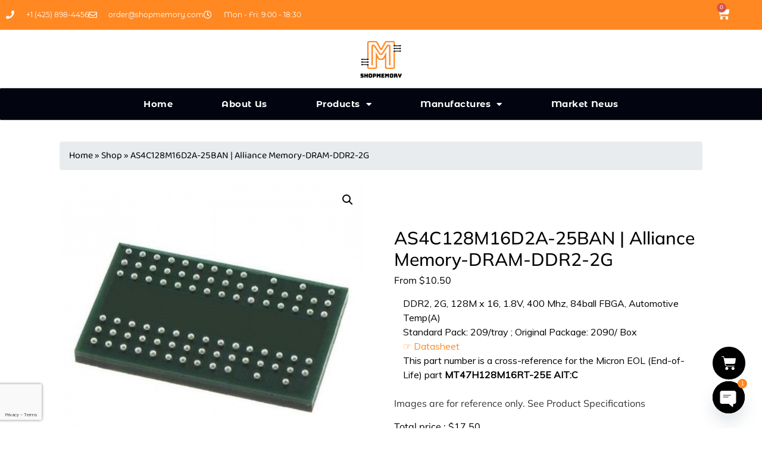

--- FILE ---
content_type: text/html; charset=UTF-8
request_url: https://www.shopmemory.com/product/as4c128m16d2a-25ban/
body_size: 31130
content:
<!DOCTYPE html>
<html lang="en-US">
<head>
	<meta charset="UTF-8">
	<meta name="viewport" content="width=device-width, initial-scale=1.0, viewport-fit=cover" />		<script type="text/template" id="freeze-table-template">
  <div class="frzTbl antiscroll-wrap frzTbl--scrolled-to-left-edge">
    <div class="frzTbl-scroll-overlay antiscroll-inner">
        <div class="frzTbl-scroll-overlay__inner"></div>
    </div>
    <div class="frzTbl-content-wrapper">

        <!-- sticky outer heading -->
        <div class="frzTbl-fixed-heading-wrapper-outer">          
          <div class="frzTbl-fixed-heading-wrapper">
            <div class="frzTbl-fixed-heading-wrapper__inner">
              {{heading}}
            </div>    
          </div>
        </div>

        <!-- column shadows -->
        <div class="frzTbl-frozen-columns-wrapper">
          <!-- left -->
          <div class="frzTbl-frozen-columns-wrapper__columns frzTbl-frozen-columns-wrapper__columns--left {{hide-left-column}}"></div>
          <!-- right -->            
          <div class="frzTbl-frozen-columns-wrapper__columns frzTbl-frozen-columns-wrapper__columns--right {{hide-right-column}}"></div>
        </div>

        <!-- table -->
        <div class="frzTbl-table-wrapper">
          <div class="frzTbl-table-wrapper__inner">
            <div class="frzTbl-table-placeholder"></div>
          </div>
        </div>

    </div>
  </div>
</script><script type="text/template" id="tmpl-wcpt-product-form-loading-modal">
  <div class="wcpt-modal wcpt-product-form-loading-modal" data-wcpt-product-id="{{{ data.product_id }}}">
    <div class="wcpt-modal-content">
      <div class="wcpt-close-modal">
        <!-- close 'x' icon svg -->
        <span class="wcpt-icon wcpt-icon-x wcpt-close-modal-icon">
          <svg xmlns="http://www.w3.org/2000/svg" width="24" height="24" viewBox="0 0 24 24" fill="none" stroke="currentColor" stroke-width="2" stroke-linecap="round" stroke-linejoin="round" class="feather feather-x"><line x1="18" y1="6" x2="6" y2="18"></line><line x1="6" y1="6" x2="18" y2="18"></line>
          </svg>
        </span>
      </div>
      <span class="wcpt-product-form-loading-text">
        <i class="wcpt-ajax-badge">
          <!-- ajax loading icon svg -->
          <svg xmlns="http://www.w3.org/2000/svg" width="24" height="24" viewBox="0 0 24 24" fill="none" stroke="currentColor" stroke-width="2" stroke-linecap="round" stroke-linejoin="round" class="feather feather-loader" color="#384047">
            <line x1="12" y1="2" x2="12" y2="6"></line><line x1="12" y1="18" x2="12" y2="22"></line><line x1="4.93" y1="4.93" x2="7.76" y2="7.76"></line><line x1="16.24" y1="16.24" x2="19.07" y2="19.07"></line><line x1="2" y1="12" x2="6" y2="12"></line><line x1="18" y1="12" x2="22" y2="12"></line><line x1="4.93" y1="19.07" x2="7.76" y2="16.24"></line><line x1="16.24" y1="7.76" x2="19.07" y2="4.93"></line>
          </svg>
        </i>

        Loading&hellip;      </span>
    </div>
  </div>
</script>
<script type="text/template" id="tmpl-wcpt-cart-checkbox-trigger">
	<div 
		class="wcpt-cart-checkbox-trigger"
		data-wcpt-redirect-url=""
	>
		<style media="screen">
	@media(min-width:1200px){
		.wcpt-cart-checkbox-trigger {
			display: inline-block;
					}
	}
	@media(max-width:1100px){
		.wcpt-cart-checkbox-trigger {
			display: inline-block;
		}
	}

	.wcpt-cart-checkbox-trigger {
		background-color : #4CAF50; border-color : rgba(0, 0, 0, .1); color : rgba(255, 255, 255); 	}

</style>
		<span class="wcpt-icon wcpt-icon-shopping-bag wcpt-cart-checkbox-trigger__shopping-icon "   ><svg xmlns="http://www.w3.org/2000/svg" width="24" height="24" viewBox="0 0 24 24" fill="none" stroke="currentColor" stroke-width="2" stroke-linecap="round" stroke-linejoin="round" class="feather feather-shopping-bag"><path d="M6 2L3 6v14a2 2 0 0 0 2 2h14a2 2 0 0 0 2-2V6l-3-4z"></path><line x1="3" y1="6" x2="21" y2="6"></line><path d="M16 10a4 4 0 0 1-8 0"></path></svg></span>		<span class="wcpt-cart-checkbox-trigger__text">Add selected (<span class="wcpt-total-selected"></span>) to cart</span>
		<span class="wcpt-cart-checkbox-trigger__close">✕</span>
	</div>
</script><meta name='robots' content='index, follow, max-image-preview:large, max-snippet:-1, max-video-preview:-1' />
<script>window._wca = window._wca || [];</script>

	<!-- This site is optimized with the Yoast SEO Premium plugin v23.8 (Yoast SEO v26.8) - https://yoast.com/product/yoast-seo-premium-wordpress/ -->
	<title>AS4C128M16D2A-25BAN | Alliance Memory-DRAM-DDR2-2G - SHOPMEMROY - One stop memory shop for DRAM SRAM FLASH ICs</title>
	<meta name="description" content="DDR2, 2G, 128M x 16, 1.8V, 400 Mhz, 84ball FBGA, Automotive Temp(A)" />
	<link rel="canonical" href="https://www.shopmemory.com/product/as4c128m16d2a-25ban/" />
	<meta property="og:locale" content="en_US" />
	<meta property="og:type" content="product" />
	<meta property="og:title" content="AS4C128M16D2A-25BAN | Alliance Memory-DRAM-DDR2-2G" />
	<meta property="og:description" content="DDR2, 2G, 128M x 16, 1.8V, 400 Mhz, 84ball FBGA, Automotive Temp(A)" />
	<meta property="og:url" content="https://www.shopmemory.com/product/as4c128m16d2a-25ban/" />
	<meta property="og:site_name" content="SHOPMEMROY - One stop memory shop for DRAM SRAM FLASH ICs" />
	<meta property="article:modified_time" content="2025-06-30T20:57:39+00:00" />
	<meta property="og:image" content="https://www.shopmemory.com/wp-content/uploads/2022/04/17.png" />
	<meta property="og:image:width" content="1080" />
	<meta property="og:image:height" content="1080" />
	<meta property="og:image:type" content="image/png" />
	<meta name="twitter:card" content="summary_large_image" />
	<meta name="twitter:label1" content="Price" />
	<meta name="twitter:data1" content="&#036;17.50" />
	<meta name="twitter:label2" content="Availability" />
	<meta name="twitter:data2" content="In stock" />
	<script type="application/ld+json" class="yoast-schema-graph">{"@context":"https://schema.org","@graph":[{"@type":["WebPage","ItemPage"],"@id":"https://www.shopmemory.com/product/as4c128m16d2a-25ban/","url":"https://www.shopmemory.com/product/as4c128m16d2a-25ban/","name":"AS4C128M16D2A-25BAN | Alliance Memory-DRAM-DDR2-2G - SHOPMEMROY - One stop memory shop for DRAM SRAM FLASH ICs","isPartOf":{"@id":"https://www.shopmemory.com/#website"},"primaryImageOfPage":{"@id":"https://www.shopmemory.com/product/as4c128m16d2a-25ban/#primaryimage"},"image":{"@id":"https://www.shopmemory.com/product/as4c128m16d2a-25ban/#primaryimage"},"thumbnailUrl":"https://www.shopmemory.com/wp-content/uploads/2022/04/17.png","description":"DDR2, 2G, 128M x 16, 1.8V, 400 Mhz, 84ball FBGA, Automotive Temp(A)","breadcrumb":{"@id":"https://www.shopmemory.com/product/as4c128m16d2a-25ban/#breadcrumb"},"inLanguage":"en-US","potentialAction":{"@type":"BuyAction","target":"https://www.shopmemory.com/product/as4c128m16d2a-25ban/"}},{"@type":"ImageObject","inLanguage":"en-US","@id":"https://www.shopmemory.com/product/as4c128m16d2a-25ban/#primaryimage","url":"https://www.shopmemory.com/wp-content/uploads/2022/04/17.png","contentUrl":"https://www.shopmemory.com/wp-content/uploads/2022/04/17.png","width":1080,"height":1080},{"@type":"BreadcrumbList","@id":"https://www.shopmemory.com/product/as4c128m16d2a-25ban/#breadcrumb","itemListElement":[{"@type":"ListItem","position":1,"name":"Home","item":"https://www.shopmemory.com/"},{"@type":"ListItem","position":2,"name":"Shop","item":"https://www.shopmemory.com/shop/"},{"@type":"ListItem","position":3,"name":"AS4C128M16D2A-25BAN | Alliance Memory-DRAM-DDR2-2G"}]},{"@type":"WebSite","@id":"https://www.shopmemory.com/#website","url":"https://www.shopmemory.com/","name":"SHOPMEMROY - One stop memory shop for DRAM SRAM FLASH ICs","description":"SHOPMEMROY - One stop memory shop for DRAM SRAM FLASH ICs","publisher":{"@id":"https://www.shopmemory.com/#organization"},"potentialAction":[{"@type":"SearchAction","target":{"@type":"EntryPoint","urlTemplate":"https://www.shopmemory.com/?s={search_term_string}"},"query-input":{"@type":"PropertyValueSpecification","valueRequired":true,"valueName":"search_term_string"}}],"inLanguage":"en-US"},{"@type":"Organization","@id":"https://www.shopmemory.com/#organization","name":"Shopmemory.com","url":"https://www.shopmemory.com/","logo":{"@type":"ImageObject","inLanguage":"en-US","@id":"https://www.shopmemory.com/#/schema/logo/image/","url":"https://www.shopmemory.com/wp-content/uploads/2022/06/M-logo.png","contentUrl":"https://www.shopmemory.com/wp-content/uploads/2022/06/M-logo.png","width":500,"height":500,"caption":"Shopmemory.com"},"image":{"@id":"https://www.shopmemory.com/#/schema/logo/image/"}}]}</script>
	<meta property="product:brand" content="Alliance Memory" />
	<meta property="product:price:amount" content="17.50" />
	<meta property="product:price:currency" content="USD" />
	<meta property="og:availability" content="instock" />
	<meta property="product:availability" content="instock" />
	<meta property="product:retailer_item_id" content="AS4C128M16D2A-25BAN" />
	<meta property="product:condition" content="new" />
	<!-- / Yoast SEO Premium plugin. -->


<link rel='dns-prefetch' href='//stats.wp.com' />
<link rel='dns-prefetch' href='//fonts.googleapis.com' />
<link rel="alternate" type="application/rss+xml" title="SHOPMEMROY - One stop memory shop for DRAM SRAM FLASH ICs &raquo; Feed" href="https://www.shopmemory.com/feed/" />
<link rel="alternate" type="application/rss+xml" title="SHOPMEMROY - One stop memory shop for DRAM SRAM FLASH ICs &raquo; Comments Feed" href="https://www.shopmemory.com/comments/feed/" />
<link rel="alternate" title="oEmbed (JSON)" type="application/json+oembed" href="https://www.shopmemory.com/wp-json/oembed/1.0/embed?url=https%3A%2F%2Fwww.shopmemory.com%2Fproduct%2Fas4c128m16d2a-25ban%2F" />
<link rel="alternate" title="oEmbed (XML)" type="text/xml+oembed" href="https://www.shopmemory.com/wp-json/oembed/1.0/embed?url=https%3A%2F%2Fwww.shopmemory.com%2Fproduct%2Fas4c128m16d2a-25ban%2F&#038;format=xml" />
<style id='wp-img-auto-sizes-contain-inline-css' type='text/css'>
img:is([sizes=auto i],[sizes^="auto," i]){contain-intrinsic-size:3000px 1500px}
/*# sourceURL=wp-img-auto-sizes-contain-inline-css */
</style>
<link rel='stylesheet' id='wc-authnet-blocks-checkout-style-css' href='https://www.shopmemory.com/wp-content/plugins/woo-authorize-net-gateway-aim/build/style-index.css?ver=97cbf5a66276b376d06f' type='text/css' media='all' />
<style id='wp-emoji-styles-inline-css' type='text/css'>

	img.wp-smiley, img.emoji {
		display: inline !important;
		border: none !important;
		box-shadow: none !important;
		height: 1em !important;
		width: 1em !important;
		margin: 0 0.07em !important;
		vertical-align: -0.1em !important;
		background: none !important;
		padding: 0 !important;
	}
/*# sourceURL=wp-emoji-styles-inline-css */
</style>
<link rel='stylesheet' id='wp-block-library-css' href='https://www.shopmemory.com/wp-includes/css/dist/block-library/style.min.css?ver=6.9' type='text/css' media='all' />

<style id='classic-theme-styles-inline-css' type='text/css'>
/*! This file is auto-generated */
.wp-block-button__link{color:#fff;background-color:#32373c;border-radius:9999px;box-shadow:none;text-decoration:none;padding:calc(.667em + 2px) calc(1.333em + 2px);font-size:1.125em}.wp-block-file__button{background:#32373c;color:#fff;text-decoration:none}
/*# sourceURL=/wp-includes/css/classic-themes.min.css */
</style>
<link rel='stylesheet' id='woolentor-block-common-css' href='https://www.shopmemory.com/wp-content/plugins/woolentor-addons/woolentor-blocks/assets/css/common-style.css?ver=3.0.0' type='text/css' media='all' />
<link rel='stylesheet' id='woolentor-block-default-css' href='https://www.shopmemory.com/wp-content/plugins/woolentor-addons/woolentor-blocks/assets/css/style-index.css?ver=3.0.0' type='text/css' media='all' />
<link rel='stylesheet' id='custom-google-fonts-css' href='//fonts.googleapis.com/css?family=Muli&#038;ver=3.3.1' type='text/css' media='all' />
<link rel='stylesheet' id='chaty-front-css-css' href='https://www.shopmemory.com/wp-content/plugins/chaty/css/chaty-front.min.css?ver=3.3.11746445652' type='text/css' media='all' />
<link rel='stylesheet' id='dashicons-css' href='https://www.shopmemory.com/wp-includes/css/dashicons.min.css?ver=6.9' type='text/css' media='all' />
<link rel='stylesheet' id='mas-wc-brands-style-css' href='https://www.shopmemory.com/wp-content/plugins/mas-woocommerce-brands/assets/css/style.css?ver=1.0.9' type='text/css' media='all' />
<link rel='stylesheet' id='owl-carousel-style-css' href='https://www.shopmemory.com/wp-content/plugins/post-slider-and-carousel/assets/css/owl.carousel.min.css?ver=3.2.6' type='text/css' media='all' />
<link rel='stylesheet' id='psac-public-style-css' href='https://www.shopmemory.com/wp-content/plugins/post-slider-and-carousel/assets/css/psac-public.css?ver=3.2.6' type='text/css' media='all' />
<link rel='stylesheet' id='antiscroll-css' href='https://www.shopmemory.com/wp-content/plugins/wc-product-table-lite/assets/antiscroll/css.min.css?ver=3.8.6' type='text/css' media='all' />
<link rel='stylesheet' id='freeze_table-css' href='https://www.shopmemory.com/wp-content/plugins/wc-product-table-lite/assets/freeze_table_v2/css.min.css?ver=3.8.6' type='text/css' media='all' />
<link rel='stylesheet' id='photoswipe-css' href='https://www.shopmemory.com/wp-content/plugins/woocommerce/assets/css/photoswipe/photoswipe.min.css?ver=3.8.6' type='text/css' media='all' />
<link rel='stylesheet' id='photoswipe-default-skin-css' href='https://www.shopmemory.com/wp-content/plugins/woocommerce/assets/css/photoswipe/default-skin/default-skin.min.css?ver=3.8.6' type='text/css' media='all' />
<link rel='stylesheet' id='multirange-css' href='https://www.shopmemory.com/wp-content/plugins/wc-product-table-lite/assets/multirange/css.min.css?ver=3.8.6' type='text/css' media='all' />
<link rel='stylesheet' id='wcpt-css' href='https://www.shopmemory.com/wp-content/plugins/wc-product-table-lite/assets/css.min.css?ver=3.8.6' type='text/css' media='all' />
<style id='wcpt-inline-css' type='text/css'>

    .mejs-button>button {
      background: transparent url(https://www.shopmemory.com/wp-includes/js/mediaelement/mejs-controls.svg) !important;
    }
    .mejs-mute>button {
      background-position: -60px 0 !important;
    }    
    .mejs-unmute>button {
      background-position: -40px 0 !important;
    }    
    .mejs-pause>button {
      background-position: -20px 0 !important;
    }    
  
/*# sourceURL=wcpt-inline-css */
</style>
<link rel='stylesheet' id='mediaelement-css' href='https://www.shopmemory.com/wp-includes/js/mediaelement/mediaelementplayer-legacy.min.css?ver=4.2.17' type='text/css' media='all' />
<link rel='stylesheet' id='wp-mediaelement-css' href='https://www.shopmemory.com/wp-includes/js/mediaelement/wp-mediaelement.min.css?ver=6.9' type='text/css' media='all' />
<link rel='stylesheet' id='woocommerce-layout-css' href='https://www.shopmemory.com/wp-content/plugins/woocommerce/assets/css/woocommerce-layout.css?ver=9.3.5' type='text/css' media='all' />
<style id='woocommerce-layout-inline-css' type='text/css'>

	.infinite-scroll .woocommerce-pagination {
		display: none;
	}
/*# sourceURL=woocommerce-layout-inline-css */
</style>
<link rel='stylesheet' id='woocommerce-smallscreen-css' href='https://www.shopmemory.com/wp-content/plugins/woocommerce/assets/css/woocommerce-smallscreen.css?ver=9.3.5' type='text/css' media='only screen and (max-width: 768px)' />
<link rel='stylesheet' id='woocommerce-general-css' href='https://www.shopmemory.com/wp-content/plugins/woocommerce/assets/css/woocommerce.css?ver=9.3.5' type='text/css' media='all' />
<style id='woocommerce-inline-inline-css' type='text/css'>
.woocommerce form .form-row .required { visibility: visible; }
/*# sourceURL=woocommerce-inline-inline-css */
</style>
<link rel='stylesheet' id='font-awesome-css' href='https://www.shopmemory.com/wp-content/plugins/elementor/assets/lib/font-awesome/css/font-awesome.min.css?ver=4.7.0' type='text/css' media='all' />
<link rel='stylesheet' id='simple-line-icons-wl-css' href='https://www.shopmemory.com/wp-content/plugins/woolentor-addons/assets/css/simple-line-icons.css?ver=3.0.0' type='text/css' media='all' />
<link rel='stylesheet' id='htflexboxgrid-css' href='https://www.shopmemory.com/wp-content/plugins/woolentor-addons/assets/css/htflexboxgrid.css?ver=3.0.0' type='text/css' media='all' />
<link rel='stylesheet' id='slick-css' href='https://www.shopmemory.com/wp-content/plugins/woolentor-addons/assets/css/slick.css?ver=3.0.0' type='text/css' media='all' />
<link rel='stylesheet' id='woolentor-widgets-css' href='https://www.shopmemory.com/wp-content/plugins/woolentor-addons/assets/css/woolentor-widgets.css?ver=3.0.0' type='text/css' media='all' />
<link rel='stylesheet' id='woolentor-quickview-css' href='https://www.shopmemory.com/wp-content/plugins/woolentor-addons/includes/modules/quickview/assets/css/frontend.css?ver=3.0.0' type='text/css' media='all' />
<link rel='stylesheet' id='bb-ecommerce-store-font-css' href='//fonts.googleapis.com/css?family=PT+Sans%3A300%2C400%2C600%2C700%2C800%2C900%7CRoboto%3A400%2C700%7CRoboto+Condensed%3A400%2C700%7COpen+Sans%7COverpass%7CMontserrat%3A300%2C400%2C600%2C700%2C800%2C900%7CPlayball%3A300%2C400%2C600%2C700%2C800%2C900%7CAlegreya%3A300%2C400%2C600%2C700%2C800%2C900%7CJulius+Sans+One%7CArsenal%7CSlabo%7CLato%7COverpass+Mono%7CSource+Sans+Pro%7CRaleway%7CMerriweather%7CDroid+Sans%7CRubik%7CLora%7CUbuntu%7CCabin%7CArimo%7CPlayfair+Display%7CQuicksand%7CPadauk%7CMuli%7CInconsolata%7CBitter%7CPacifico%7CIndie+Flower%7CVT323%7CDosis%7CFrank+Ruhl+Libre%7CFjalla+One%7COxygen%7CArvo%7CNoto+Serif%7CLobster%7CCrimson+Text%7CYanone+Kaffeesatz%7CAnton%7CLibre+Baskerville%7CBree+Serif%7CGloria+Hallelujah%7CJosefin+Sans%7CAbril+Fatface%7CVarela+Round%7CVampiro+One%7CShadows+Into+Light%7CCuprum%7CRokkitt%7CVollkorn%7CFrancois+One%7COrbitron%7CPatua+One%7CAcme%7CSatisfy%7CJosefin+Slab%7CQuattrocento+Sans%7CArchitects+Daughter%7CRusso+One%7CMonda%7CRighteous%7CLobster+Two%7CHammersmith+One%7CCourgette%7CPermanent+Marker%7CCherry+Swash%7CCormorant+Garamond%7CPoiret+One%7CBenchNine%7CEconomica%7CHandlee%7CCardo%7CAlfa+Slab+One%7CAveria+Serif+Libre%7CCookie%7CChewy%7CGreat+Vibes%7CComing+Soon%7CPhilosopher%7CDays+One%7CKanit%7CShrikhand%7CTangerine%7CIM+Fell+English+SC%7CBoogaloo%7CBangers%7CFredoka+One%7CBad+Script%7CVolkhov%7CShadows+Into+Light+Two%7CMarck+Script%7CSacramento%7CUnica+One&#038;ver=6.9' type='text/css' media='all' />
<link rel='stylesheet' id='bb-ecommerce-store-block-style-css' href='https://www.shopmemory.com/wp-content/themes/bb-ecommerce-store/css/blocks.css?ver=6.9' type='text/css' media='all' />
<link rel='stylesheet' id='bootstrap-css-css' href='https://www.shopmemory.com/wp-content/themes/bb-ecommerce-store/css/bootstrap.css?ver=6.9' type='text/css' media='all' />
<link rel='stylesheet' id='bb-ecommerce-store-basic-style-css' href='https://www.shopmemory.com/wp-content/themes/bb-ecommerce-store/style.css?ver=6.9' type='text/css' media='all' />
<style id='bb-ecommerce-store-basic-style-inline-css' type='text/css'>

			p,span{
			    color:!important;
			    font-family: ;
			    font-size: ;
			}
			a{
			    color:!important;
			    font-family: ;
			}
			li{
			    color:!important;
			    font-family: Muli;
			}
			h1{
			    color:!important;
			    font-family: !important;
			    font-size: !important;
			}
			h2{
			    color:!important;
			    font-family: !important;
			    font-size: !important;
			}
			h3{
			    color:!important;
			    font-family: !important;
			    font-size: !important;
			}
			h4{
			    color:!important;
			    font-family: !important;
			    font-size: !important;
			}
			h5{
			    color:!important;
			    font-family: !important;
			    font-size: !important;
			}
			h6{
			    color:!important;
			    font-family: !important;
			    font-size: !important;
			}

			
#slider .more-btn a, .topbar, form.woocommerce-product-search button[type="submit"],button.search-submit, #our-service,#comments a.comment-reply-link, #sidebar h3, #sidebar input[type="submit"], #sidebar .tagcloud a:hover,.copyright-wrapper .tagcloud a:hover, .woocommerce span.onsale, .woocommerce #respond input#submit, .woocommerce a.button, .woocommerce button.button, .woocommerce input.button,.woocommerce #respond input#submit.alt, .woocommerce a.button.alt, .woocommerce button.button.alt, .woocommerce input.button.alt, .pagination a:hover, .pagination .current, .copyright, .toggle a,  input.search-submit, #our-products a.button, a.blogbutton-small:hover, .top-header,#menu-sidebar input[type="submit"],.tags p a:hover,.meta-nav:hover, .header form.woocommerce-product-search button[type="submit"], .copyright-wrapper form.woocommerce-product-search button, #sidebar form.woocommerce-product-search button, .copyright-wrapper .woocommerce a.button:hover, .copyright-wrapper .woocommerce button.button:hover, .woocommerce .widget_price_filter .ui-slider .ui-slider-range, .woocommerce .widget_price_filter .ui-slider .ui-slider-handle, .fixed-header, #sidebar input[type="submit"], .copyright-wrapper input.search-submit{background-color: #000000;}#comments input[type="submit"].submit, nav.woocommerce-MyAccount-navigation ul li{background-color: #000000!important;}a,.woocommerce-message::before, .post-password-form input[type=password],.cart_icon i, .copyright-wrapper li a:hover, .primary-navigation ul ul a,.tags i,#sidebar ul li a:hover,.metabox a:hover,.woocommerce td.product-name a, .woocommerce ul#shipping_method li label, .woocommerce-cart .cart-collaterals .shipping-calculator-button, .woocommerce-MyAccount-content p a{color: #000000;}.primary-navigation ul ul,.copyright-wrapper form.woocommerce-product-search button, #sidebar form.woocommerce-product-search button{border-color: #000000;}.inner-service, .woocommerce-message{border-top-color: #000000;}@media screen and (max-width:1000px) {#contact-info, #menu-sidebar, .primary-navigation li a:hover, .primary-navigation li:hover a,.primary-navigation ul ul ul ul{
	background-image: linear-gradient(-90deg, #000 0%, #000000 120%);
		}}body{max-width: 1140px; width: 100%; padding-right: 15px; padding-left: 15px; margin-right: auto; margin-left: auto;}.header .logo{padding-left:20px;}#our-service{margin: 2% 0;}#slider .carousel-caption, #slider .inner_carousel{left:40%; right:10%;}#slider img{opacity:0.7}#slider .more-btn a, #comments .form-submit input[type="submit"],.blogbutton-small{padding-top: px; padding-bottom: px; padding-left: px; padding-right: px; display:inline-block;}#slider .more-btn a, #comments .form-submit input[type="submit"], .blogbutton-small{border-radius: px;}#slider{display:none;} @media screen and (max-width:575px) {#slider{display:block;} }@media screen and (max-width:575px) {#scroll-top{display:block;} }@media screen and (max-width:575px) {#sidebar{display:none;} }@media screen and (max-width:575px) {#loader-wrapper{display:block;} }@media screen and (max-width:575px) {.fixed-header{display:block;} }article.tag-sticky-2,#sidebar, .inner-service,.page-box-single{background-color: transparent;}.woocommerce #respond input#submit, .woocommerce a.button, .woocommerce button.button, .woocommerce input.button, .woocommerce #respond input#submit.alt, .woocommerce a.button.alt, .woocommerce button.button.alt, .woocommerce input.button.alt, .woocommerce input.button.alt, .woocommerce button.button:disabled, .woocommerce button.button:disabled[disabled], .woocommerce .cart .button, .woocommerce .cart input.button, .woocommerce div.product form.cart .button{padding-top: 10px; padding-bottom: 10px;}.woocommerce #respond input#submit, .woocommerce a.button, .woocommerce button.button, .woocommerce input.button, .woocommerce #respond input#submit.alt, .woocommerce a.button.alt, .woocommerce button.button.alt, .woocommerce input.button.alt, .woocommerce input.button.alt, .woocommerce button.button:disabled, .woocommerce button.button:disabled[disabled], .woocommerce .cart .button, .woocommerce .cart input.button, .woocommerce div.product form.cart .button{padding-left: 16px; padding-right: 16px;}.woocommerce #respond input#submit, .woocommerce a.button, .woocommerce button.button, .woocommerce input.button, .woocommerce #respond input#submit.alt, .woocommerce a.button.alt, .woocommerce button.button.alt, .woocommerce input.button.alt, .woocommerce input.button.alt, .woocommerce button.button:disabled, .woocommerce button.button:disabled[disabled], .woocommerce .cart .button, .woocommerce .cart input.button{border-radius: 2px;}.woocommerce ul.products li.product, .woocommerce-page ul.products li.product{padding-top: 0px !important; padding-bottom: 0px !important;}.woocommerce ul.products li.product, .woocommerce-page ul.products li.product{padding-left: 0px !important; padding-right: 0px !important;}.woocommerce ul.products li.product, .woocommerce-page ul.products li.product{border-radius: 0px;}.woocommerce ul.products li.product, .woocommerce-page ul.products li.product{box-shadow: 0px 0px 0px #eee;}.copyright p, .copyright a{font-size: 15px}.copyright{padding-top: 15px; padding-bottom: 15px;}.copyright-wrapper{background-color: ;}#scroll-top .fas{font-size: 22px;}#slider img{height: px;}article.tag-sticky-2, .inner-service{background: #f6f6f6;}#slider{background-color: 1;}
/*# sourceURL=bb-ecommerce-store-basic-style-inline-css */
</style>
<link rel='stylesheet' id='font-awesome-css-css' href='https://www.shopmemory.com/wp-content/themes/bb-ecommerce-store/css/fontawesome-all.css?ver=6.9' type='text/css' media='all' />
<link rel='stylesheet' id='elementor-frontend-css' href='https://www.shopmemory.com/wp-content/plugins/elementor/assets/css/frontend.min.css?ver=3.31.3' type='text/css' media='all' />
<link rel='stylesheet' id='widget-icon-list-css' href='https://www.shopmemory.com/wp-content/plugins/elementor/assets/css/widget-icon-list.min.css?ver=3.31.3' type='text/css' media='all' />
<link rel='stylesheet' id='widget-woocommerce-menu-cart-css' href='https://www.shopmemory.com/wp-content/plugins/elementor-pro/assets/css/widget-woocommerce-menu-cart.min.css?ver=3.31.2' type='text/css' media='all' />
<link rel='stylesheet' id='e-animation-bounce-in-css' href='https://www.shopmemory.com/wp-content/plugins/elementor/assets/lib/animations/styles/e-animation-bounce-in.min.css?ver=3.31.3' type='text/css' media='all' />
<link rel='stylesheet' id='widget-social-icons-css' href='https://www.shopmemory.com/wp-content/plugins/elementor/assets/css/widget-social-icons.min.css?ver=3.31.3' type='text/css' media='all' />
<link rel='stylesheet' id='e-apple-webkit-css' href='https://www.shopmemory.com/wp-content/plugins/elementor/assets/css/conditionals/apple-webkit.min.css?ver=3.31.3' type='text/css' media='all' />
<link rel='stylesheet' id='widget-image-css' href='https://www.shopmemory.com/wp-content/plugins/elementor/assets/css/widget-image.min.css?ver=3.31.3' type='text/css' media='all' />
<link rel='stylesheet' id='widget-nav-menu-css' href='https://www.shopmemory.com/wp-content/plugins/elementor-pro/assets/css/widget-nav-menu.min.css?ver=3.31.2' type='text/css' media='all' />
<link rel='stylesheet' id='widget-heading-css' href='https://www.shopmemory.com/wp-content/plugins/elementor/assets/css/widget-heading.min.css?ver=3.31.3' type='text/css' media='all' />
<link rel='stylesheet' id='widget-form-css' href='https://www.shopmemory.com/wp-content/plugins/elementor-pro/assets/css/widget-form.min.css?ver=3.31.2' type='text/css' media='all' />
<link rel='stylesheet' id='elementor-icons-css' href='https://www.shopmemory.com/wp-content/plugins/elementor/assets/lib/eicons/css/elementor-icons.min.css?ver=5.43.0' type='text/css' media='all' />
<link rel='stylesheet' id='elementor-post-256-css' href='https://www.shopmemory.com/wp-content/uploads/elementor/css/post-256.css?ver=1769065628' type='text/css' media='all' />
<link rel='stylesheet' id='elementor-post-1852-css' href='https://www.shopmemory.com/wp-content/uploads/elementor/css/post-1852.css?ver=1769065628' type='text/css' media='all' />
<link rel='stylesheet' id='elementor-post-284-css' href='https://www.shopmemory.com/wp-content/uploads/elementor/css/post-284.css?ver=1769065628' type='text/css' media='all' />
<link rel='stylesheet' id='flexible-shipping-free-shipping-css' href='https://www.shopmemory.com/wp-content/plugins/flexible-shipping/assets/dist/css/free-shipping.css?ver=4.25.8.2' type='text/css' media='all' />
<link rel='stylesheet' id='eael-general-css' href='https://www.shopmemory.com/wp-content/plugins/essential-addons-for-elementor-lite/assets/front-end/css/view/general.min.css?ver=6.0.5' type='text/css' media='all' />
<link rel='stylesheet' id='cwginstock_frontend_css-css' href='https://www.shopmemory.com/wp-content/plugins/back-in-stock-notifier-for-woocommerce/assets/css/frontend.min.css?ver=5.6.1' type='text/css' media='' />
<link rel='stylesheet' id='cwginstock_bootstrap-css' href='https://www.shopmemory.com/wp-content/plugins/back-in-stock-notifier-for-woocommerce/assets/css/bootstrap.min.css?ver=5.6.1' type='text/css' media='' />
<link rel='stylesheet' id='cwginstock_phone_css-css' href='https://www.shopmemory.com/wp-content/plugins/back-in-stock-notifier-for-woocommerce/assets/css/intlTelInput.min.css?ver=5.6.1' type='text/css' media='' />
<link rel='stylesheet' id='elementor-gf-local-baloo2-css' href='https://www.shopmemory.com/wp-content/uploads/elementor/google-fonts/css/baloo2.css?ver=1756347596' type='text/css' media='all' />
<link rel='stylesheet' id='elementor-gf-local-montserratalternates-css' href='https://www.shopmemory.com/wp-content/uploads/elementor/google-fonts/css/montserratalternates.css?ver=1756347597' type='text/css' media='all' />
<link rel='stylesheet' id='elementor-gf-local-mulish-css' href='https://www.shopmemory.com/wp-content/uploads/elementor/google-fonts/css/mulish.css?ver=1756347600' type='text/css' media='all' />
<link rel='stylesheet' id='elementor-gf-local-montserrat-css' href='https://www.shopmemory.com/wp-content/uploads/elementor/google-fonts/css/montserrat.css?ver=1756347602' type='text/css' media='all' />
<link rel='stylesheet' id='elementor-icons-shared-0-css' href='https://www.shopmemory.com/wp-content/plugins/elementor/assets/lib/font-awesome/css/fontawesome.min.css?ver=5.15.3' type='text/css' media='all' />
<link rel='stylesheet' id='elementor-icons-fa-solid-css' href='https://www.shopmemory.com/wp-content/plugins/elementor/assets/lib/font-awesome/css/solid.min.css?ver=5.15.3' type='text/css' media='all' />
<link rel='stylesheet' id='elementor-icons-fa-regular-css' href='https://www.shopmemory.com/wp-content/plugins/elementor/assets/lib/font-awesome/css/regular.min.css?ver=5.15.3' type='text/css' media='all' />
<link rel='stylesheet' id='wdp_pricing-table-css' href='https://www.shopmemory.com/wp-content/plugins/advanced-dynamic-pricing-pro-build-488/BaseVersion/assets/css/pricing-table.css?ver=3.2.4' type='text/css' media='all' />
<link rel='stylesheet' id='wdp_deals-table-css' href='https://www.shopmemory.com/wp-content/plugins/advanced-dynamic-pricing-pro-build-488/BaseVersion/assets/css/deals-table.css?ver=3.2.4' type='text/css' media='all' />
<script type="text/template" id="tmpl-variation-template">
	<div class="woocommerce-variation-description">{{{ data.variation.variation_description }}}</div>
	<div class="woocommerce-variation-price">{{{ data.variation.price_html }}}</div>
	<div class="woocommerce-variation-availability">{{{ data.variation.availability_html }}}</div>
</script>
<script type="text/template" id="tmpl-unavailable-variation-template">
	<p role="alert">Sorry, this product is unavailable. Please choose a different combination.</p>
</script>
<script type="text/javascript" src="https://www.shopmemory.com/wp-includes/js/jquery/jquery.min.js?ver=3.7.1" id="jquery-core-js"></script>
<script type="text/javascript" src="https://www.shopmemory.com/wp-includes/js/jquery/jquery-migrate.min.js?ver=3.4.1" id="jquery-migrate-js"></script>
<script type="text/javascript" src="https://www.shopmemory.com/wp-includes/js/underscore.min.js?ver=1.13.7" id="underscore-js"></script>
<script type="text/javascript" id="wp-util-js-extra">
/* <![CDATA[ */
var _wpUtilSettings = {"ajax":{"url":"/wp-admin/admin-ajax.php"}};
//# sourceURL=wp-util-js-extra
/* ]]> */
</script>
<script type="text/javascript" src="https://www.shopmemory.com/wp-includes/js/wp-util.min.js?ver=6.9" id="wp-util-js"></script>
<script type="text/javascript" id="wc-add-to-cart-js-extra">
/* <![CDATA[ */
var wc_add_to_cart_params = {"ajax_url":"/wp-admin/admin-ajax.php","wc_ajax_url":"/?wc-ajax=%%endpoint%%","i18n_view_cart":"View cart","cart_url":"https://www.shopmemory.com/cart/","is_cart":"","cart_redirect_after_add":"no"};
//# sourceURL=wc-add-to-cart-js-extra
/* ]]> */
</script>
<script type="text/javascript" src="https://www.shopmemory.com/wp-content/plugins/woocommerce/assets/js/frontend/add-to-cart.min.js?ver=9.3.5" id="wc-add-to-cart-js" data-wp-strategy="defer"></script>
<script type="text/javascript" src="https://www.shopmemory.com/wp-content/plugins/woocommerce/assets/js/jquery-blockui/jquery.blockUI.min.js?ver=2.7.0-wc.9.3.5" id="jquery-blockui-js" data-wp-strategy="defer"></script>
<script type="text/javascript" src="https://www.shopmemory.com/wp-content/plugins/woocommerce/assets/js/js-cookie/js.cookie.min.js?ver=2.1.4-wc.9.3.5" id="js-cookie-js" defer="defer" data-wp-strategy="defer"></script>
<script type="text/javascript" id="woocommerce-js-extra">
/* <![CDATA[ */
var woocommerce_params = {"ajax_url":"/wp-admin/admin-ajax.php","wc_ajax_url":"/?wc-ajax=%%endpoint%%"};
//# sourceURL=woocommerce-js-extra
/* ]]> */
</script>
<script type="text/javascript" src="https://www.shopmemory.com/wp-content/plugins/woocommerce/assets/js/frontend/woocommerce.min.js?ver=9.3.5" id="woocommerce-js" defer="defer" data-wp-strategy="defer"></script>
<script type="text/javascript" src="https://www.shopmemory.com/wp-content/plugins/js_composer/assets/js/vendors/woocommerce-add-to-cart.js?ver=8.0" id="vc_woocommerce-add-to-cart-js-js"></script>
<script type="text/javascript" src="https://www.shopmemory.com/wp-content/plugins/woocommerce-min-max-quantities/assets/js/frontend/validate.min.js?ver=4.1.0" id="wc-mmq-frontend-js"></script>
<script type="text/javascript" src="https://www.shopmemory.com/wp-content/themes/bb-ecommerce-store/js/custom.js?ver=6.9" id="bb-ecommerce-store-customscripts-js"></script>
<script type="text/javascript" src="https://www.shopmemory.com/wp-content/themes/bb-ecommerce-store/js/bootstrap.js?ver=6.9" id="bootstrap-js-js"></script>
<script type="text/javascript" src="https://stats.wp.com/s-202604.js" id="woocommerce-analytics-js" defer="defer" data-wp-strategy="defer"></script>
<script type="text/javascript" src="https://www.shopmemory.com/wp-content/plugins/elementor-pro/assets/js/page-transitions.min.js?ver=3.31.2" id="page-transitions-js"></script>
<script type="text/javascript" id="wdp_deals-js-extra">
/* <![CDATA[ */
var script_data = {"ajaxurl":"https://www.shopmemory.com/wp-admin/admin-ajax.php","update_price_with_qty":"1","js_init_trigger":""};
//# sourceURL=wdp_deals-js-extra
/* ]]> */
</script>
<script type="text/javascript" src="https://www.shopmemory.com/wp-content/plugins/advanced-dynamic-pricing-pro-build-488/BaseVersion/assets/js/frontend.js?ver=3.2.4" id="wdp_deals-js"></script>
<script type="text/javascript" id="wdp_deals_pro-js-extra">
/* <![CDATA[ */
var wdp_script_data_pro = {"ajaxurl":"https://www.shopmemory.com/wp-admin/admin-ajax.php","update_price_with_qty":"1","show_total_price_for_product":"1","js_init_trigger":"","replace_variable_price":"1","variable_price_selector":".summary .price","page_data":{"is_product":true},"preLoaded":{"4520":{"ranges":[{"from":1,"to":208,"striked_price_html":"\u003Cspan class=\"woocommerce-Price-amount amount\"\u003E\u003Cbdi\u003E\u003Cspan class=\"woocommerce-Price-currencySymbol\"\u003E&#36;\u003C/span\u003E17.50\u003C/bdi\u003E\u003C/span\u003E","regular_price_striked":"\u003Cdel\u003E\u003Cspan class=\"woocommerce-Price-amount amount\"\u003E\u003Cbdi\u003E\u003Cspan class=\"woocommerce-Price-currencySymbol\"\u003E&#36;\u003C/span\u003E17.50\u003C/bdi\u003E\u003C/span\u003E"},{"from":209,"to":"","striked_price_html":"\u003Cdel aria-hidden=\"true\"\u003E\u003Cspan class=\"woocommerce-Price-amount amount\"\u003E\u003Cbdi\u003E\u003Cspan class=\"woocommerce-Price-currencySymbol\"\u003E&#36;\u003C/span\u003E17.50\u003C/bdi\u003E\u003C/span\u003E\u003C/del\u003E \u003Cspan class=\"screen-reader-text\"\u003EOriginal price was: &#036;17.50.\u003C/span\u003E\u003Cins aria-hidden=\"true\"\u003E\u003Cspan class=\"woocommerce-Price-amount amount\"\u003E\u003Cbdi\u003E\u003Cspan class=\"woocommerce-Price-currencySymbol\"\u003E&#36;\u003C/span\u003E10.50\u003C/bdi\u003E\u003C/span\u003E\u003C/ins\u003E\u003Cspan class=\"screen-reader-text\"\u003ECurrent price is: &#036;10.50.\u003C/span\u003E","regular_price_striked":"\u003Cdel\u003E\u003Cspan class=\"woocommerce-Price-amount amount\"\u003E\u003Cbdi\u003E\u003Cspan class=\"woocommerce-Price-currencySymbol\"\u003E&#36;\u003C/span\u003E17.50\u003C/bdi\u003E\u003C/span\u003E"}],"price_html":"\u003Cspan class=\"woocommerce-Price-amount amount\"\u003E\u003Cbdi\u003E\u003Cspan class=\"woocommerce-Price-currencySymbol\"\u003E&#36;\u003C/span\u003E17.50\u003C/bdi\u003E\u003C/span\u003E","index_number":0,"qty_already_in_cart":0}},"create_on_load":"1","price_html_template":"{{price_html}}","price_suffix":"","show_spinner":"1"};
//# sourceURL=wdp_deals_pro-js-extra
/* ]]> */
</script>
<script type="text/javascript" src="https://www.shopmemory.com/wp-content/plugins/advanced-dynamic-pricing-pro-build-488/ProVersion/assets/js/dynamic-price.js?ver=3.2.4" id="wdp_deals_pro-js"></script>
<script></script><link rel="https://api.w.org/" href="https://www.shopmemory.com/wp-json/" /><link rel="alternate" title="JSON" type="application/json" href="https://www.shopmemory.com/wp-json/wp/v2/product/4520" /><link rel="EditURI" type="application/rsd+xml" title="RSD" href="https://www.shopmemory.com/xmlrpc.php?rsd" />
<meta name="generator" content="WordPress 6.9" />
<meta name="generator" content="WooCommerce 9.3.5" />
<link rel='shortlink' href='https://www.shopmemory.com/?p=4520' />
<meta name="generator" content="Redux 4.5.0" /><!-- HFCM by 99 Robots - Snippet # 2: Google Ananlytics -->
<!-- Global site tag (gtag.js) - Google Analytics -->
<script async src="https://www.googletagmanager.com/gtag/js?id=G-261WZ419QL"></script>
<script>
  window.dataLayer = window.dataLayer || [];
  function gtag(){dataLayer.push(arguments);}
  gtag('js', new Date());

  gtag('config', 'G-261WZ419QL');
</script>
<!-- /end HFCM by 99 Robots -->
<!-- HFCM by 99 Robots - Snippet # 5: Webmaster Tag -->
<meta name="google-site-verification" content="ZRkQjVOMRDNnqUHExv8G2PxWO-YGcyiggaPsthNpRms" />
<!-- /end HFCM by 99 Robots -->
<!-- HFCM by 99 Robots - Snippet # 6: Track conversion-google tag -->
<!-- Global site tag (gtag.js) - Google Ads: 10955869350 -->
<script async src="https://www.googletagmanager.com/gtag/js?id=AW-10955869350"></script>
<script>
  window.dataLayer = window.dataLayer || [];
  function gtag(){dataLayer.push(arguments);}
  gtag('js', new Date());

  gtag('config', 'AW-10955869350');
</script>

<!-- /end HFCM by 99 Robots -->
<!-- HFCM by 99 Robots - Snippet # 7: Track conversion-event snippet -->
<!-- Event snippet for [0ca1] Google Listings and Ads purchase action conversion page -->
<script>
  gtag('event', 'conversion', {
      'send_to': 'AW-10955869350/_RZOCM6F1dADEKaZlego',
      'value': 0.0,
      'currency': 'USD',
      'transaction_id': ''
  });
</script>

<!-- /end HFCM by 99 Robots -->
	<style>img#wpstats{display:none}</style>
			<noscript><style>.woocommerce-product-gallery{ opacity: 1 !important; }</style></noscript>
	<meta name="generator" content="Elementor 3.31.3; features: additional_custom_breakpoints, e_element_cache; settings: css_print_method-external, google_font-enabled, font_display-auto">
        <style type="text/css">
            .wdp_bulk_table_content .wdp_pricing_table_caption { font-weight: bold ! important} .wdp_bulk_table_content .wdp_pricing_table_caption { color: #000000 ! important} .wdp_bulk_table_content table thead td { color: #6d6d6d ! important} .wdp_bulk_table_content table thead td { background-color: #efefef ! important} .wdp_bulk_table_content table tbody td { color: #6d6d6d ! important} .wdp_bulk_table_content table tbody td { background-color: #ffffff ! important} .wdp_bulk_table_content .wdp_pricing_table_footer { color: #6d6d6d ! important}        </style>
        			<style>
				.e-con.e-parent:nth-of-type(n+4):not(.e-lazyloaded):not(.e-no-lazyload),
				.e-con.e-parent:nth-of-type(n+4):not(.e-lazyloaded):not(.e-no-lazyload) * {
					background-image: none !important;
				}
				@media screen and (max-height: 1024px) {
					.e-con.e-parent:nth-of-type(n+3):not(.e-lazyloaded):not(.e-no-lazyload),
					.e-con.e-parent:nth-of-type(n+3):not(.e-lazyloaded):not(.e-no-lazyload) * {
						background-image: none !important;
					}
				}
				@media screen and (max-height: 640px) {
					.e-con.e-parent:nth-of-type(n+2):not(.e-lazyloaded):not(.e-no-lazyload),
					.e-con.e-parent:nth-of-type(n+2):not(.e-lazyloaded):not(.e-no-lazyload) * {
						background-image: none !important;
					}
				}
			</style>
			<meta name="generator" content="Powered by WPBakery Page Builder - drag and drop page builder for WordPress."/>
<style type="text/css" id="custom-background-css">
body.custom-background { background-color: #ffffff; }
</style>
				<meta name="theme-color" content="#FFFFFF">
			<meta name="generator" content="Powered by Slider Revolution 6.7.23 - responsive, Mobile-Friendly Slider Plugin for WordPress with comfortable drag and drop interface." />
<style class='wp-fonts-local' type='text/css'>
@font-face{font-family:Inter;font-style:normal;font-weight:300 900;font-display:fallback;src:url('https://www.shopmemory.com/wp-content/plugins/woocommerce/assets/fonts/Inter-VariableFont_slnt,wght.woff2') format('woff2');font-stretch:normal;}
@font-face{font-family:Cardo;font-style:normal;font-weight:400;font-display:fallback;src:url('https://www.shopmemory.com/wp-content/plugins/woocommerce/assets/fonts/cardo_normal_400.woff2') format('woff2');}
</style>
<link rel="icon" href="https://www.shopmemory.com/wp-content/uploads/2022/04/cropped-cropped-Favicon-Copy-32x32.png" sizes="32x32" />
<link rel="icon" href="https://www.shopmemory.com/wp-content/uploads/2022/04/cropped-cropped-Favicon-Copy-192x192.png" sizes="192x192" />
<link rel="apple-touch-icon" href="https://www.shopmemory.com/wp-content/uploads/2022/04/cropped-cropped-Favicon-Copy-180x180.png" />
<meta name="msapplication-TileImage" content="https://www.shopmemory.com/wp-content/uploads/2022/04/cropped-cropped-Favicon-Copy-270x270.png" />
<script>function setREVStartSize(e){
			//window.requestAnimationFrame(function() {
				window.RSIW = window.RSIW===undefined ? window.innerWidth : window.RSIW;
				window.RSIH = window.RSIH===undefined ? window.innerHeight : window.RSIH;
				try {
					var pw = document.getElementById(e.c).parentNode.offsetWidth,
						newh;
					pw = pw===0 || isNaN(pw) || (e.l=="fullwidth" || e.layout=="fullwidth") ? window.RSIW : pw;
					e.tabw = e.tabw===undefined ? 0 : parseInt(e.tabw);
					e.thumbw = e.thumbw===undefined ? 0 : parseInt(e.thumbw);
					e.tabh = e.tabh===undefined ? 0 : parseInt(e.tabh);
					e.thumbh = e.thumbh===undefined ? 0 : parseInt(e.thumbh);
					e.tabhide = e.tabhide===undefined ? 0 : parseInt(e.tabhide);
					e.thumbhide = e.thumbhide===undefined ? 0 : parseInt(e.thumbhide);
					e.mh = e.mh===undefined || e.mh=="" || e.mh==="auto" ? 0 : parseInt(e.mh,0);
					if(e.layout==="fullscreen" || e.l==="fullscreen")
						newh = Math.max(e.mh,window.RSIH);
					else{
						e.gw = Array.isArray(e.gw) ? e.gw : [e.gw];
						for (var i in e.rl) if (e.gw[i]===undefined || e.gw[i]===0) e.gw[i] = e.gw[i-1];
						e.gh = e.el===undefined || e.el==="" || (Array.isArray(e.el) && e.el.length==0)? e.gh : e.el;
						e.gh = Array.isArray(e.gh) ? e.gh : [e.gh];
						for (var i in e.rl) if (e.gh[i]===undefined || e.gh[i]===0) e.gh[i] = e.gh[i-1];
											
						var nl = new Array(e.rl.length),
							ix = 0,
							sl;
						e.tabw = e.tabhide>=pw ? 0 : e.tabw;
						e.thumbw = e.thumbhide>=pw ? 0 : e.thumbw;
						e.tabh = e.tabhide>=pw ? 0 : e.tabh;
						e.thumbh = e.thumbhide>=pw ? 0 : e.thumbh;
						for (var i in e.rl) nl[i] = e.rl[i]<window.RSIW ? 0 : e.rl[i];
						sl = nl[0];
						for (var i in nl) if (sl>nl[i] && nl[i]>0) { sl = nl[i]; ix=i;}
						var m = pw>(e.gw[ix]+e.tabw+e.thumbw) ? 1 : (pw-(e.tabw+e.thumbw)) / (e.gw[ix]);
						newh =  (e.gh[ix] * m) + (e.tabh + e.thumbh);
					}
					var el = document.getElementById(e.c);
					if (el!==null && el) el.style.height = newh+"px";
					el = document.getElementById(e.c+"_wrapper");
					if (el!==null && el) {
						el.style.height = newh+"px";
						el.style.display = "block";
					}
				} catch(e){
					console.log("Failure at Presize of Slider:" + e)
				}
			//});
		  };</script>
		<style type="text/css" id="wp-custom-css">
			/*@import url('https://fonts.googleapis.com/css2?family=Bungee&family=Bungee+Hairline&family=Bungee+Inline&family=Bungee+Outline&family=Bungee+Shade&display=swap');

H1, H2, H3, H4, H5, H6 {
	font-family:'Bungee';
	font-weight: 400;
}

.elementor a:active {
	border: none !important;
}*/


a {
  outline: none !important;
	border: none !important;
}

#tab-reviews, #tab-title-reviews a, #additional_wooccm0_field {
	display:none !important;
}

.woocommerce div.product .woocommerce-tabs ul.tabs li, .woocommerce div.product .woocommerce-tabs ul.tabs li::after, .woocommerce div.product .woocommerce-tabs ul.tabs li::before {
	border: none !important;
}

ul {
	    list-style-type: none !important;
}

section{
  max-width:none !important;
  
}

/*.woocommerce img, .woocommerce-page img {
	display:none !important;
}*/

.product-category img {
	display: inline !important;
	width: 120px !important; 
}

.related{
	display: inline-block !important; 
}

.woocommerce-product-details__short-description {
	margin-top:15px;
	margin-bottom: 15px;
}

.woocommerce div.product div.summary {
	padding-top: 5em;
}
.products,
.product_meta, .stock, 
.woocommerce-privacy-policy-text a, a.showcoupon, .woocommerce-message::before, .woocommerce span.posted_in a, .woocommerce ul.products li.product .price, .woocommerce div.product p.price, .woocommerce div.product span.price, .woocommerce div.product .woocommerce-tabs ul.tabs li.active, .woocommerce-checkout .content-bb ul li, .woocommerce .woocommerce-breadcrumb a, .woocommerce .woocommerce-breadcrumb, .woocommerce div.product .product_title, .woocommerce div.product p.price, .woocommerce div.product span.price, .woocommerce-product-details__short-description,.adp-total-price, 
.woocommerce div.product p.stock,
.single_add_to_cart_button,
.wdp_bulk_table_content, .psac-post-carousel.psac-design-2 .psac-post-title, .psac-post-meta, .psac-post-carousel.psac-design-2 .psac-post-carousel-content{
	font-family: "Mulish"  !important;
}

.woocommerce nav.woocommerce-pagination ul li a:focus, .woocommerce nav.woocommerce-pagination ul li a:hover, .woocommerce nav.woocommerce-pagination ul li span.current {
	background: #ff9900;
}


.elementor-3176 .elementor-element.elementor-element-7066ab60 .elementor-heading-title ,.elementor-3169 .elementor-element.elementor-element-9049a41 .elementor-heading-title,.elementor-3084 .elementor-element.elementor-element-2091a19b .elementor-heading-title{
	font-family: "Montserrat Alternates", Sans-serif;
}

.product_meta, .woocommerce div.product .woocommerce-tabs ul.tabs li.active {
    display: none; 
}

body table.wcpt-table .wcpt-title {
    color: #ff9900;
    font-weight: 600;
}

.wdp_bulk_table_content .wdp_pricing_table_footer {
	display:none;
}

.wdp_bulk_table_content .wdp_pricing_table_caption {
    margin-top:20px !important;
}

.wdp_pricing_table {
    margin: 10px 0 !important;
}

/*.elementor-motion-effects-parent {
	z-index:99 !important;
*/

.woocommerce-cart table.cart td.actions .coupon .input-text {
    font-size: 13px;
    padding: 5px;
}

.woocommerce #content table.cart td.actions .input-text, .woocommerce table.cart td.actions .input-text, .woocommerce-page #content table.cart td.actions .input-text, .woocommerce-page table.cart td.actions .input-text{
    width: 90px;
}

.woocommerce div.product div.images .woocommerce-product-gallery__trigger {
	z-index:1;
}

.woocommerce-breadcrumb {
 display: none;	
}

.woocommerce div.product .out-of-stock {
	color: #ff5439 !important;
}
.woocommerce a.button {
	border-radius:10px !important;
}

.cwg_popup_submit, .cwgstock_button {
	background-color: #ff5439 !important;
	padding: 6px !important;
	border-radius: 10px;
	margin-left: 5px !important;
	text-transform: uppercase !important;
}

.cwginstock-subscribe-form .panel-primary {
	border-color: #ff8822 !important;
}


.cwginstock-subscribe-form .panel-primary {
    border-color: #020202!important;
}

.cwginstock-subscribe-form .panel-primary>.panel-heading {
    color: #ff8822 !important;
    background-color: #020202 !important;
    border-color: #020202 !important;
}

.cwginstock-panel-heading h4 {
    color: #ff8822 !important;
}

.cwgstock_name, .cwgstock_email, .cwgstock_phone {
	border: none !important; 
	border-bottom: 1px solid #020202 !important;
}

.cwgstock_phone {
	padding: 10px !important;
}

input[type="checkbox"]:after {
	background-color:#ff8822 !important;
}

/*
.wcpt-cart-widget {
background-color: #040302 !important;
bottom:0 !important; 
border-radius: 10px 10px 0 0 !important;
padding: 0.03em 1.05em 0.5em !important;
font-size:13px !important;
left: 65% !important;

}

.wcpt-cart-widget .wcpt-cw-half, .wcpt-cart-widget a.wcpt-cw-half {
Width: 50% !important; 
}

.woocommerce span.woocommerce-Price-amount.amount {
font-size: 13px !important;
}*/
		</style>
		<noscript><style> .wpb_animate_when_almost_visible { opacity: 1; }</style></noscript></head>
<body class="wp-singular product-template-default single single-product postid-4520 custom-background wp-custom-logo wp-theme-bb-ecommerce-store theme-bb-ecommerce-store woocommerce woocommerce-page woocommerce-no-js woolentor_current_theme_bb-ecommerce-store woolentor-empty-cart wpb-js-composer js-comp-ver-8.0 vc_responsive elementor-default elementor-kit-256">
		<e-page-transition preloader-type="image" preloader-image-url="https://www.shopmemory.com/wp-content/uploads/2022/10/M-8.png" class="e-page-transition--entering" exclude="^https\:\/\/www\.shopmemory\.com\/wp\-admin\/">
					</e-page-transition>
				<header data-elementor-type="header" data-elementor-id="1852" class="elementor elementor-1852 elementor-location-header" data-elementor-post-type="elementor_library">
					<section class="elementor-section elementor-top-section elementor-element elementor-element-669f4f83 elementor-section-height-min-height elementor-section-content-middle elementor-section-full_width elementor-section-stretched elementor-section-height-default elementor-section-items-middle" data-id="669f4f83" data-element_type="section" data-settings="{&quot;background_background&quot;:&quot;classic&quot;,&quot;stretch_section&quot;:&quot;section-stretched&quot;}">
						<div class="elementor-container elementor-column-gap-default">
					<div class="elementor-column elementor-col-66 elementor-top-column elementor-element elementor-element-63b73012" data-id="63b73012" data-element_type="column">
			<div class="elementor-widget-wrap elementor-element-populated">
						<div class="elementor-element elementor-element-3c127843 elementor-icon-list--layout-inline elementor-mobile-align-center elementor-hidden-phone elementor-list-item-link-full_width elementor-widget elementor-widget-icon-list" data-id="3c127843" data-element_type="widget" data-widget_type="icon-list.default">
				<div class="elementor-widget-container">
							<ul class="elementor-icon-list-items elementor-inline-items">
							<li class="elementor-icon-list-item elementor-inline-item">
											<a href="tel:+14258984456">

												<span class="elementor-icon-list-icon">
							<i aria-hidden="true" class="fas fa-phone"></i>						</span>
										<span class="elementor-icon-list-text">+1 (425) 898-4456</span>
											</a>
									</li>
								<li class="elementor-icon-list-item elementor-inline-item">
											<span class="elementor-icon-list-icon">
							<i aria-hidden="true" class="far fa-envelope"></i>						</span>
										<span class="elementor-icon-list-text">order@shopmemory.com</span>
									</li>
								<li class="elementor-icon-list-item elementor-inline-item">
											<span class="elementor-icon-list-icon">
							<i aria-hidden="true" class="far fa-clock"></i>						</span>
										<span class="elementor-icon-list-text">Mon - Fri: 9:00 - 18:30</span>
									</li>
						</ul>
						</div>
				</div>
					</div>
		</div>
				<div class="elementor-column elementor-col-33 elementor-top-column elementor-element elementor-element-710d9e0d" data-id="710d9e0d" data-element_type="column">
			<div class="elementor-widget-wrap elementor-element-populated">
						<div class="elementor-element elementor-element-269e641 toggle-icon--cart-solid elementor-widget__width-initial elementor-menu-cart--items-indicator-bubble elementor-menu-cart--cart-type-side-cart elementor-menu-cart--show-remove-button-yes elementor-widget elementor-widget-woocommerce-menu-cart" data-id="269e641" data-element_type="widget" data-settings="{&quot;cart_type&quot;:&quot;side-cart&quot;,&quot;open_cart&quot;:&quot;click&quot;}" data-widget_type="woocommerce-menu-cart.default">
				<div class="elementor-widget-container">
							<div class="elementor-menu-cart__wrapper">
							<div class="elementor-menu-cart__toggle_wrapper">
					<div class="elementor-menu-cart__container elementor-lightbox" aria-hidden="true">
						<div class="elementor-menu-cart__main" aria-hidden="true">
									<div class="elementor-menu-cart__close-button">
					</div>
									<div class="widget_shopping_cart_content">
															</div>
						</div>
					</div>
							<div class="elementor-menu-cart__toggle elementor-button-wrapper">
			<a id="elementor-menu-cart__toggle_button" href="#" class="elementor-menu-cart__toggle_button elementor-button elementor-size-sm" aria-expanded="false">
				<span class="elementor-button-text"><span class="woocommerce-Price-amount amount"><bdi><span class="woocommerce-Price-currencySymbol">&#36;</span>0.00</bdi></span></span>
				<span class="elementor-button-icon">
					<span class="elementor-button-icon-qty" data-counter="0">0</span>
					<i class="eicon-cart-solid"></i>					<span class="elementor-screen-only">Cart</span>
				</span>
			</a>
		</div>
						</div>
					</div> <!-- close elementor-menu-cart__wrapper -->
						</div>
				</div>
				<div class="elementor-element elementor-element-152f7c1f e-grid-align-right e-grid-align-mobile-center elementor-shape-circle elementor-widget__width-auto elementor-grid-0 elementor-widget elementor-widget-social-icons" data-id="152f7c1f" data-element_type="widget" data-widget_type="social-icons.default">
				<div class="elementor-widget-container">
							<div class="elementor-social-icons-wrapper elementor-grid">
							<span class="elementor-grid-item">
					<a class="elementor-icon elementor-social-icon elementor-social-icon-icon-user elementor-animation-bounce-in elementor-repeater-item-5646027" href="https://www.shopmemory.com/my-account/" target="_blank">
						<span class="elementor-screen-only">Icon-user</span>
						<i class="icon icon-user"></i>					</a>
				</span>
					</div>
						</div>
				</div>
					</div>
		</div>
					</div>
		</section>
				<section class="elementor-section elementor-top-section elementor-element elementor-element-4e62e44d elementor-section-content-middle elementor-section-stretched elementor-section-full_width elementor-section-height-default elementor-section-height-default" data-id="4e62e44d" data-element_type="section" data-settings="{&quot;stretch_section&quot;:&quot;section-stretched&quot;}">
						<div class="elementor-container elementor-column-gap-wider">
					<div class="elementor-column elementor-col-100 elementor-top-column elementor-element elementor-element-35931136" data-id="35931136" data-element_type="column">
			<div class="elementor-widget-wrap elementor-element-populated">
						<div class="elementor-element elementor-element-1f7ab30f elementor-widget elementor-widget-theme-site-logo elementor-widget-image" data-id="1f7ab30f" data-element_type="widget" data-widget_type="theme-site-logo.default">
				<div class="elementor-widget-container">
											<a href="https://www.shopmemory.com">
			<img fetchpriority="high" width="500" height="500" src="https://www.shopmemory.com/wp-content/uploads/2021/04/M-6.png" class="attachment-full size-full wp-image-16364" alt="" srcset="https://www.shopmemory.com/wp-content/uploads/2021/04/M-6.png 500w, https://www.shopmemory.com/wp-content/uploads/2021/04/M-6-300x300.png 300w, https://www.shopmemory.com/wp-content/uploads/2021/04/M-6-150x150.png 150w, https://www.shopmemory.com/wp-content/uploads/2021/04/M-6-100x100.png 100w" sizes="(max-width: 500px) 100vw, 500px" />				</a>
											</div>
				</div>
				<div class="elementor-element elementor-element-7ac50c0a elementor-nav-menu__align-center elementor-nav-menu--dropdown-mobile elementor-widget-tablet__width-inherit elementor-nav-menu__text-align-aside elementor-nav-menu--toggle elementor-nav-menu--burger elementor-widget elementor-widget-nav-menu" data-id="7ac50c0a" data-element_type="widget" data-settings="{&quot;layout&quot;:&quot;horizontal&quot;,&quot;submenu_icon&quot;:{&quot;value&quot;:&quot;&lt;i class=\&quot;fas fa-caret-down\&quot;&gt;&lt;\/i&gt;&quot;,&quot;library&quot;:&quot;fa-solid&quot;},&quot;toggle&quot;:&quot;burger&quot;}" data-widget_type="nav-menu.default">
				<div class="elementor-widget-container">
								<nav aria-label="Menu" class="elementor-nav-menu--main elementor-nav-menu__container elementor-nav-menu--layout-horizontal e--pointer-double-line e--animation-drop-in">
				<ul id="menu-1-7ac50c0a" class="elementor-nav-menu"><li class="menu-item menu-item-type-post_type menu-item-object-page menu-item-home menu-item-26"><a href="https://www.shopmemory.com/" class="elementor-item">Home</a></li>
<li class="menu-item menu-item-type-post_type menu-item-object-page menu-item-27"><a href="https://www.shopmemory.com/about/" class="elementor-item">About Us</a></li>
<li class="menu-item menu-item-type-post_type menu-item-object-page menu-item-has-children current_page_parent menu-item-564"><a href="https://www.shopmemory.com/shop/" class="elementor-item">Products</a>
<ul class="sub-menu elementor-nav-menu--dropdown">
	<li class="menu-item menu-item-type-taxonomy menu-item-object-product_cat current-product-ancestor current-menu-parent current-product-parent menu-item-has-children menu-item-656"><a href="https://www.shopmemory.com/product-category/dram/" class="elementor-sub-item">DRAM</a>
	<ul class="sub-menu elementor-nav-menu--dropdown">
		<li class="menu-item menu-item-type-taxonomy menu-item-object-product_cat menu-item-4530"><a href="https://www.shopmemory.com/product-category/dram/micron-dram/" class="elementor-sub-item">MICRON DRAM</a></li>
		<li class="menu-item menu-item-type-taxonomy menu-item-object-product_cat menu-item-8184"><a href="https://www.shopmemory.com/product-category/dram/sdram/" class="elementor-sub-item">SDRAM</a></li>
		<li class="menu-item menu-item-type-taxonomy menu-item-object-product_cat menu-item-4532"><a href="https://www.shopmemory.com/product-category/dram/ddr1/" class="elementor-sub-item">DDR1</a></li>
		<li class="menu-item menu-item-type-taxonomy menu-item-object-product_cat current-product-ancestor current-menu-parent current-product-parent menu-item-4538"><a href="https://www.shopmemory.com/product-category/dram/ddr2/" class="elementor-sub-item">DDR2</a></li>
		<li class="menu-item menu-item-type-taxonomy menu-item-object-product_cat menu-item-4760"><a href="https://www.shopmemory.com/product-category/dram/ddr3/" class="elementor-sub-item">DDR3/L</a></li>
		<li class="menu-item menu-item-type-taxonomy menu-item-object-product_cat menu-item-4790"><a href="https://www.shopmemory.com/product-category/dram/ddr4/" class="elementor-sub-item">DDR4</a></li>
		<li class="menu-item menu-item-type-taxonomy menu-item-object-product_cat menu-item-8505"><a href="https://www.shopmemory.com/product-category/dram/mobile-lp-sdram/" class="elementor-sub-item">Mobile LP SDRAM</a></li>
		<li class="menu-item menu-item-type-taxonomy menu-item-object-product_cat menu-item-8506"><a href="https://www.shopmemory.com/product-category/dram/mobile-lpddr1/" class="elementor-sub-item">Mobile LPDDR1</a></li>
		<li class="menu-item menu-item-type-taxonomy menu-item-object-product_cat menu-item-8507"><a href="https://www.shopmemory.com/product-category/dram/mobile-lpddr2/" class="elementor-sub-item">Mobile LPDDR2</a></li>
		<li class="menu-item menu-item-type-taxonomy menu-item-object-product_cat menu-item-8508"><a href="https://www.shopmemory.com/product-category/dram/mobile-lpddr4/" class="elementor-sub-item">Mobile LPDDR4</a></li>
	</ul>
</li>
	<li class="menu-item menu-item-type-taxonomy menu-item-object-product_cat menu-item-has-children menu-item-694"><a href="https://www.shopmemory.com/product-category/sram/" class="elementor-sub-item">SRAM</a>
	<ul class="sub-menu elementor-nav-menu--dropdown">
		<li class="menu-item menu-item-type-taxonomy menu-item-object-product_cat menu-item-7352"><a href="https://www.shopmemory.com/product-category/sram/fast-asynchronous-srams/" class="elementor-sub-item">Fast Asynchronous SRAMs</a></li>
		<li class="menu-item menu-item-type-taxonomy menu-item-object-product_cat menu-item-7612"><a href="https://www.shopmemory.com/product-category/sram/low-power-asynchronous-srams/" class="elementor-sub-item">Low Power Asynchronous SRAMS</a></li>
		<li class="menu-item menu-item-type-taxonomy menu-item-object-product_cat menu-item-8320"><a href="https://www.shopmemory.com/product-category/sram/psuedo-srams/" class="elementor-sub-item">Psuedo SRAMS</a></li>
		<li class="menu-item menu-item-type-taxonomy menu-item-object-product_cat menu-item-8504"><a href="https://www.shopmemory.com/product-category/sram/synchronous-srams/" class="elementor-sub-item">Synchronous SRAMS</a></li>
	</ul>
</li>
	<li class="menu-item menu-item-type-taxonomy menu-item-object-product_cat menu-item-has-children menu-item-654"><a href="https://www.shopmemory.com/product-category/flash/" class="elementor-sub-item">FLASH &amp; STORAGE</a>
	<ul class="sub-menu elementor-nav-menu--dropdown">
		<li class="menu-item menu-item-type-taxonomy menu-item-object-product_cat menu-item-has-children menu-item-4534"><a href="https://www.shopmemory.com/product-category/flash/parallel-nor-flash/" class="elementor-sub-item">Parallel NOR Flash</a>
		<ul class="sub-menu elementor-nav-menu--dropdown">
			<li class="menu-item menu-item-type-taxonomy menu-item-object-product_cat menu-item-700"><a href="https://www.shopmemory.com/product-category/flash/parallel-nor-flash/micron-m29f-nor-flash/" class="elementor-sub-item">Micron M29F NOR Flash</a></li>
			<li class="menu-item menu-item-type-taxonomy menu-item-object-product_cat menu-item-1465"><a href="https://www.shopmemory.com/product-category/flash/parallel-nor-flash/micron-m29w-nor-flash/" class="elementor-sub-item">Micron M29W NOR Flash</a></li>
			<li class="menu-item menu-item-type-taxonomy menu-item-object-product_cat menu-item-1466"><a href="https://www.shopmemory.com/product-category/flash/parallel-nor-flash/micron-m58b-nor-flash/" class="elementor-sub-item">Micron M58B NOR Flash</a></li>
			<li class="menu-item menu-item-type-taxonomy menu-item-object-product_cat menu-item-4537"><a href="https://www.shopmemory.com/product-category/flash/parallel-nor-flash/micron-j3-p30-p33/" class="elementor-sub-item">Micron J3/P30/P33</a></li>
			<li class="menu-item menu-item-type-taxonomy menu-item-object-product_cat menu-item-10646"><a href="https://www.shopmemory.com/product-category/flash/parallel-nor-flash/alliance-memory-as29-family/" class="elementor-sub-item">Alliance Memory AS29 Family</a></li>
		</ul>
</li>
		<li class="menu-item menu-item-type-taxonomy menu-item-object-product_cat menu-item-has-children menu-item-4535"><a href="https://www.shopmemory.com/product-category/flash/serial-nor-flash/" class="elementor-sub-item">Serial NOR Flash</a>
		<ul class="sub-menu elementor-nav-menu--dropdown">
			<li class="menu-item menu-item-type-taxonomy menu-item-object-product_cat menu-item-1464"><a href="https://www.shopmemory.com/product-category/flash/serial-nor-flash/micron-m25p-serial-nor-flash/" class="elementor-sub-item">Micron M25P Serial NOR Flash</a></li>
			<li class="menu-item menu-item-type-taxonomy menu-item-object-product_cat menu-item-702"><a href="https://www.shopmemory.com/product-category/flash/serial-nor-flash/micron-n25q-serial-nor-flash/" class="elementor-sub-item">Micron N25Q Serial NOR Flash</a></li>
			<li class="menu-item menu-item-type-taxonomy menu-item-object-product_cat menu-item-701"><a href="https://www.shopmemory.com/product-category/flash/serial-nor-flash/micron-m45pe-serial-nor-flash/" class="elementor-sub-item">Micron M45PE Serial NOR Flash</a></li>
		</ul>
</li>
		<li class="menu-item menu-item-type-taxonomy menu-item-object-product_cat menu-item-4536"><a href="https://www.shopmemory.com/product-category/flash/spi-nor-flash/" class="elementor-sub-item">SPI NOR Flash</a></li>
		<li class="menu-item menu-item-type-taxonomy menu-item-object-product_cat menu-item-8577"><a href="https://www.shopmemory.com/product-category/flash/serial-nand-flash/" class="elementor-sub-item">Serial NAND Flash</a></li>
		<li class="menu-item menu-item-type-taxonomy menu-item-object-product_cat menu-item-8541"><a href="https://www.shopmemory.com/product-category/flash/emmc/" class="elementor-sub-item">eMMC</a></li>
	</ul>
</li>
</ul>
</li>
<li class="menu-item menu-item-type-taxonomy menu-item-object-category menu-item-has-children menu-item-3079"><a href="https://www.shopmemory.com/category/manufactures/" class="elementor-item">Manufactures</a>
<ul class="sub-menu elementor-nav-menu--dropdown">
	<li class="menu-item menu-item-type-post_type menu-item-object-post menu-item-3053"><a href="https://www.shopmemory.com/alliancememory/" class="elementor-sub-item">Alliance Memory</a></li>
	<li class="menu-item menu-item-type-post_type menu-item-object-post menu-item-3058"><a href="https://www.shopmemory.com/lyontek/" class="elementor-sub-item">Lyontek</a></li>
	<li class="menu-item menu-item-type-post_type menu-item-object-post menu-item-3059"><a href="https://www.shopmemory.com/micron/" class="elementor-sub-item">Micron</a></li>
</ul>
</li>
<li class="menu-item menu-item-type-taxonomy menu-item-object-category menu-item-3152"><a href="https://www.shopmemory.com/category/market-news/" class="elementor-item">Market News</a></li>
</ul>			</nav>
					<div class="elementor-menu-toggle" role="button" tabindex="0" aria-label="Menu Toggle" aria-expanded="false">
			<i aria-hidden="true" role="presentation" class="elementor-menu-toggle__icon--open eicon-menu-bar"></i><i aria-hidden="true" role="presentation" class="elementor-menu-toggle__icon--close eicon-close"></i>		</div>
					<nav class="elementor-nav-menu--dropdown elementor-nav-menu__container" aria-hidden="true">
				<ul id="menu-2-7ac50c0a" class="elementor-nav-menu"><li class="menu-item menu-item-type-post_type menu-item-object-page menu-item-home menu-item-26"><a href="https://www.shopmemory.com/" class="elementor-item" tabindex="-1">Home</a></li>
<li class="menu-item menu-item-type-post_type menu-item-object-page menu-item-27"><a href="https://www.shopmemory.com/about/" class="elementor-item" tabindex="-1">About Us</a></li>
<li class="menu-item menu-item-type-post_type menu-item-object-page menu-item-has-children current_page_parent menu-item-564"><a href="https://www.shopmemory.com/shop/" class="elementor-item" tabindex="-1">Products</a>
<ul class="sub-menu elementor-nav-menu--dropdown">
	<li class="menu-item menu-item-type-taxonomy menu-item-object-product_cat current-product-ancestor current-menu-parent current-product-parent menu-item-has-children menu-item-656"><a href="https://www.shopmemory.com/product-category/dram/" class="elementor-sub-item" tabindex="-1">DRAM</a>
	<ul class="sub-menu elementor-nav-menu--dropdown">
		<li class="menu-item menu-item-type-taxonomy menu-item-object-product_cat menu-item-4530"><a href="https://www.shopmemory.com/product-category/dram/micron-dram/" class="elementor-sub-item" tabindex="-1">MICRON DRAM</a></li>
		<li class="menu-item menu-item-type-taxonomy menu-item-object-product_cat menu-item-8184"><a href="https://www.shopmemory.com/product-category/dram/sdram/" class="elementor-sub-item" tabindex="-1">SDRAM</a></li>
		<li class="menu-item menu-item-type-taxonomy menu-item-object-product_cat menu-item-4532"><a href="https://www.shopmemory.com/product-category/dram/ddr1/" class="elementor-sub-item" tabindex="-1">DDR1</a></li>
		<li class="menu-item menu-item-type-taxonomy menu-item-object-product_cat current-product-ancestor current-menu-parent current-product-parent menu-item-4538"><a href="https://www.shopmemory.com/product-category/dram/ddr2/" class="elementor-sub-item" tabindex="-1">DDR2</a></li>
		<li class="menu-item menu-item-type-taxonomy menu-item-object-product_cat menu-item-4760"><a href="https://www.shopmemory.com/product-category/dram/ddr3/" class="elementor-sub-item" tabindex="-1">DDR3/L</a></li>
		<li class="menu-item menu-item-type-taxonomy menu-item-object-product_cat menu-item-4790"><a href="https://www.shopmemory.com/product-category/dram/ddr4/" class="elementor-sub-item" tabindex="-1">DDR4</a></li>
		<li class="menu-item menu-item-type-taxonomy menu-item-object-product_cat menu-item-8505"><a href="https://www.shopmemory.com/product-category/dram/mobile-lp-sdram/" class="elementor-sub-item" tabindex="-1">Mobile LP SDRAM</a></li>
		<li class="menu-item menu-item-type-taxonomy menu-item-object-product_cat menu-item-8506"><a href="https://www.shopmemory.com/product-category/dram/mobile-lpddr1/" class="elementor-sub-item" tabindex="-1">Mobile LPDDR1</a></li>
		<li class="menu-item menu-item-type-taxonomy menu-item-object-product_cat menu-item-8507"><a href="https://www.shopmemory.com/product-category/dram/mobile-lpddr2/" class="elementor-sub-item" tabindex="-1">Mobile LPDDR2</a></li>
		<li class="menu-item menu-item-type-taxonomy menu-item-object-product_cat menu-item-8508"><a href="https://www.shopmemory.com/product-category/dram/mobile-lpddr4/" class="elementor-sub-item" tabindex="-1">Mobile LPDDR4</a></li>
	</ul>
</li>
	<li class="menu-item menu-item-type-taxonomy menu-item-object-product_cat menu-item-has-children menu-item-694"><a href="https://www.shopmemory.com/product-category/sram/" class="elementor-sub-item" tabindex="-1">SRAM</a>
	<ul class="sub-menu elementor-nav-menu--dropdown">
		<li class="menu-item menu-item-type-taxonomy menu-item-object-product_cat menu-item-7352"><a href="https://www.shopmemory.com/product-category/sram/fast-asynchronous-srams/" class="elementor-sub-item" tabindex="-1">Fast Asynchronous SRAMs</a></li>
		<li class="menu-item menu-item-type-taxonomy menu-item-object-product_cat menu-item-7612"><a href="https://www.shopmemory.com/product-category/sram/low-power-asynchronous-srams/" class="elementor-sub-item" tabindex="-1">Low Power Asynchronous SRAMS</a></li>
		<li class="menu-item menu-item-type-taxonomy menu-item-object-product_cat menu-item-8320"><a href="https://www.shopmemory.com/product-category/sram/psuedo-srams/" class="elementor-sub-item" tabindex="-1">Psuedo SRAMS</a></li>
		<li class="menu-item menu-item-type-taxonomy menu-item-object-product_cat menu-item-8504"><a href="https://www.shopmemory.com/product-category/sram/synchronous-srams/" class="elementor-sub-item" tabindex="-1">Synchronous SRAMS</a></li>
	</ul>
</li>
	<li class="menu-item menu-item-type-taxonomy menu-item-object-product_cat menu-item-has-children menu-item-654"><a href="https://www.shopmemory.com/product-category/flash/" class="elementor-sub-item" tabindex="-1">FLASH &amp; STORAGE</a>
	<ul class="sub-menu elementor-nav-menu--dropdown">
		<li class="menu-item menu-item-type-taxonomy menu-item-object-product_cat menu-item-has-children menu-item-4534"><a href="https://www.shopmemory.com/product-category/flash/parallel-nor-flash/" class="elementor-sub-item" tabindex="-1">Parallel NOR Flash</a>
		<ul class="sub-menu elementor-nav-menu--dropdown">
			<li class="menu-item menu-item-type-taxonomy menu-item-object-product_cat menu-item-700"><a href="https://www.shopmemory.com/product-category/flash/parallel-nor-flash/micron-m29f-nor-flash/" class="elementor-sub-item" tabindex="-1">Micron M29F NOR Flash</a></li>
			<li class="menu-item menu-item-type-taxonomy menu-item-object-product_cat menu-item-1465"><a href="https://www.shopmemory.com/product-category/flash/parallel-nor-flash/micron-m29w-nor-flash/" class="elementor-sub-item" tabindex="-1">Micron M29W NOR Flash</a></li>
			<li class="menu-item menu-item-type-taxonomy menu-item-object-product_cat menu-item-1466"><a href="https://www.shopmemory.com/product-category/flash/parallel-nor-flash/micron-m58b-nor-flash/" class="elementor-sub-item" tabindex="-1">Micron M58B NOR Flash</a></li>
			<li class="menu-item menu-item-type-taxonomy menu-item-object-product_cat menu-item-4537"><a href="https://www.shopmemory.com/product-category/flash/parallel-nor-flash/micron-j3-p30-p33/" class="elementor-sub-item" tabindex="-1">Micron J3/P30/P33</a></li>
			<li class="menu-item menu-item-type-taxonomy menu-item-object-product_cat menu-item-10646"><a href="https://www.shopmemory.com/product-category/flash/parallel-nor-flash/alliance-memory-as29-family/" class="elementor-sub-item" tabindex="-1">Alliance Memory AS29 Family</a></li>
		</ul>
</li>
		<li class="menu-item menu-item-type-taxonomy menu-item-object-product_cat menu-item-has-children menu-item-4535"><a href="https://www.shopmemory.com/product-category/flash/serial-nor-flash/" class="elementor-sub-item" tabindex="-1">Serial NOR Flash</a>
		<ul class="sub-menu elementor-nav-menu--dropdown">
			<li class="menu-item menu-item-type-taxonomy menu-item-object-product_cat menu-item-1464"><a href="https://www.shopmemory.com/product-category/flash/serial-nor-flash/micron-m25p-serial-nor-flash/" class="elementor-sub-item" tabindex="-1">Micron M25P Serial NOR Flash</a></li>
			<li class="menu-item menu-item-type-taxonomy menu-item-object-product_cat menu-item-702"><a href="https://www.shopmemory.com/product-category/flash/serial-nor-flash/micron-n25q-serial-nor-flash/" class="elementor-sub-item" tabindex="-1">Micron N25Q Serial NOR Flash</a></li>
			<li class="menu-item menu-item-type-taxonomy menu-item-object-product_cat menu-item-701"><a href="https://www.shopmemory.com/product-category/flash/serial-nor-flash/micron-m45pe-serial-nor-flash/" class="elementor-sub-item" tabindex="-1">Micron M45PE Serial NOR Flash</a></li>
		</ul>
</li>
		<li class="menu-item menu-item-type-taxonomy menu-item-object-product_cat menu-item-4536"><a href="https://www.shopmemory.com/product-category/flash/spi-nor-flash/" class="elementor-sub-item" tabindex="-1">SPI NOR Flash</a></li>
		<li class="menu-item menu-item-type-taxonomy menu-item-object-product_cat menu-item-8577"><a href="https://www.shopmemory.com/product-category/flash/serial-nand-flash/" class="elementor-sub-item" tabindex="-1">Serial NAND Flash</a></li>
		<li class="menu-item menu-item-type-taxonomy menu-item-object-product_cat menu-item-8541"><a href="https://www.shopmemory.com/product-category/flash/emmc/" class="elementor-sub-item" tabindex="-1">eMMC</a></li>
	</ul>
</li>
</ul>
</li>
<li class="menu-item menu-item-type-taxonomy menu-item-object-category menu-item-has-children menu-item-3079"><a href="https://www.shopmemory.com/category/manufactures/" class="elementor-item" tabindex="-1">Manufactures</a>
<ul class="sub-menu elementor-nav-menu--dropdown">
	<li class="menu-item menu-item-type-post_type menu-item-object-post menu-item-3053"><a href="https://www.shopmemory.com/alliancememory/" class="elementor-sub-item" tabindex="-1">Alliance Memory</a></li>
	<li class="menu-item menu-item-type-post_type menu-item-object-post menu-item-3058"><a href="https://www.shopmemory.com/lyontek/" class="elementor-sub-item" tabindex="-1">Lyontek</a></li>
	<li class="menu-item menu-item-type-post_type menu-item-object-post menu-item-3059"><a href="https://www.shopmemory.com/micron/" class="elementor-sub-item" tabindex="-1">Micron</a></li>
</ul>
</li>
<li class="menu-item menu-item-type-taxonomy menu-item-object-category menu-item-3152"><a href="https://www.shopmemory.com/category/market-news/" class="elementor-item" tabindex="-1">Market News</a></li>
</ul>			</nav>
						</div>
				</div>
					</div>
		</div>
					</div>
		</section>
				</header>
		

<div class="container">
	<main role="main" id="maincontent">
		<div class="row">
			<div class="col-lg-12 col-md-12 background-img-skin">
				<div id="primary" class="content-area bb-ecommerce-store"><main id="main" class="site-main" role="main"><div class="breadcrumb breadcrumbs woo-breadcrumbs"><div class="breadcrumb-trail"><span><span><a href="https://www.shopmemory.com/">Home</a></span> » <span><a href="https://www.shopmemory.com/shop/">Shop</a></span> » <span class="breadcrumb_last" aria-current="page">AS4C128M16D2A-25BAN | Alliance Memory-DRAM-DDR2-2G</span></span></div></div>
					
						<div class="woocommerce-notices-wrapper"></div><div id="product-4520" class="product type-product post-4520 status-publish first instock product_cat-128m-x-16 product_cat-597 product_cat-2g product_cat-ddr2 product_cat-dram product_tag-alliancememory has-post-thumbnail shipping-taxable purchasable product-type-simple">

	<div class="woocommerce-product-gallery woocommerce-product-gallery--with-images woocommerce-product-gallery--columns-4 images" data-columns="4" style="opacity: 0; transition: opacity .25s ease-in-out;">
	<div class="woocommerce-product-gallery__wrapper">
		<div data-thumb="https://www.shopmemory.com/wp-content/uploads/2022/04/17-100x100.png" data-thumb-alt="" data-thumb-srcset="https://www.shopmemory.com/wp-content/uploads/2022/04/17-100x100.png 100w, https://www.shopmemory.com/wp-content/uploads/2022/04/17-300x300.png 300w, https://www.shopmemory.com/wp-content/uploads/2022/04/17-1024x1024.png 1024w, https://www.shopmemory.com/wp-content/uploads/2022/04/17-150x150.png 150w, https://www.shopmemory.com/wp-content/uploads/2022/04/17-768x768.png 768w, https://www.shopmemory.com/wp-content/uploads/2022/04/17-600x600.png 600w, https://www.shopmemory.com/wp-content/uploads/2022/04/17.png 1080w" class="woocommerce-product-gallery__image"><a href="https://www.shopmemory.com/wp-content/uploads/2022/04/17.png"><img width="600" height="600" src="https://www.shopmemory.com/wp-content/uploads/2022/04/17-600x600.png" class="wp-post-image" alt="" title="17" data-caption="" data-src="https://www.shopmemory.com/wp-content/uploads/2022/04/17.png" data-large_image="https://www.shopmemory.com/wp-content/uploads/2022/04/17.png" data-large_image_width="1080" data-large_image_height="1080" decoding="async" srcset="https://www.shopmemory.com/wp-content/uploads/2022/04/17-600x600.png 600w, https://www.shopmemory.com/wp-content/uploads/2022/04/17-300x300.png 300w, https://www.shopmemory.com/wp-content/uploads/2022/04/17-1024x1024.png 1024w, https://www.shopmemory.com/wp-content/uploads/2022/04/17-150x150.png 150w, https://www.shopmemory.com/wp-content/uploads/2022/04/17-768x768.png 768w, https://www.shopmemory.com/wp-content/uploads/2022/04/17-100x100.png 100w, https://www.shopmemory.com/wp-content/uploads/2022/04/17.png 1080w" sizes="(max-width: 600px) 100vw, 600px" /></a></div>	</div>
</div>

	<div class="summary entry-summary">
		<h1 class="product_title entry-title">AS4C128M16D2A-25BAN | Alliance Memory-DRAM-DDR2-2G</h1><p class="price">From <span class="woocommerce-Price-amount amount"><bdi><span class="woocommerce-Price-currencySymbol">&#36;</span>10.50</bdi></span> </p>
<div class="woocommerce-product-details__short-description">
	<div class="su-list" style="margin-left:0px">
<ul>
<li><i class="sui sui-angle-right" style="color:#333"></i> DDR2, 2G, 128M x 16, 1.8V, 400 Mhz, 84ball FBGA, Automotive Temp(A)</li>
<li><i class="sui sui-angle-right" style="color:#333"></i> Standard Pack: 209/tray ; Original Package: 2090/ Box</li>
<li><i class="sui sui-angle-right" style="color:#333"></i> <a href='https://www.alliancememory.com/wp-content/uploads/AllianceMemory_2G_DDR2_AS4C128M16D2A-25BAN-Automotive_Rev1.0_December201.pdf' target='_blank' rel="noopener" style='color: #ff8822'> ☞ Datasheet</a></li>
<li><i class="sui sui-angle-right" style="color:#333"></i> This part number is a cross-reference for the Micron EOL (End-of-Life) part <b>MT47H128M16RT-25E AIT:C</b></li>
</ul>
<p></div><br />
<div class="su-note"  style="border-color:#e5e5e5;border-radius:3px;-moz-border-radius:3px;-webkit-border-radius:3px;"><div class="su-note-inner su-u-clearfix su-u-trim" style="background-color:#FFFFff;border-color:#ffffff;color:#333333;border-radius:3px;-moz-border-radius:3px;-webkit-border-radius:3px;">Images are for reference only. See Product Specifications</div></div></p>
</div>

	<div class='adp-total-price'>Total price : <span class="woocommerce-Price-amount amount"><bdi><span class="woocommerce-Price-currencySymbol">&#36;</span>17.50</bdi></span></div><span class="wdp_bulk_table_content"><div class='clear'></div>

<div class="bulk_table">
    <div class="wdp_pricing_table_caption">Bulk deal</div>
    <table class="wdp_pricing_table">
        <thead>
        <tr>
                            <td>Quantity</td>
                            <td>Discount</td>
                            <td>Discounted price</td>
                    </tr>
        </thead>

        <tbody>
                    <tr>
                                    <td>1 - 208</td>
                                    <td>-</td>
                                    <td><span class="woocommerce-Price-amount amount"><bdi><span class="woocommerce-Price-currencySymbol">&#36;</span>17.50</bdi></span></td>
                            </tr>
                    <tr>
                                    <td>209 +</td>
                                    <td>40%</td>
                                    <td><span class="woocommerce-Price-amount amount"><bdi><span class="woocommerce-Price-currencySymbol">&#36;</span>10.50</bdi></span></td>
                            </tr>
                </tbody>
    </table>
    <span class="wdp_pricing_table_footer"></span>
</div>
</span>
	<form class="cart" action="https://www.shopmemory.com/product/as4c128m16d2a-25ban/" method="post" enctype='multipart/form-data'>
		
		<div class="quantity">
		<label class="screen-reader-text" for="quantity_69728d1447fbf">AS4C128M16D2A-25BAN | Alliance Memory-DRAM-DDR2-2G quantity</label>
	<input
		type="number"
				id="quantity_69728d1447fbf"
		class="input-text qty text"
		name="quantity"
		value="1"
		aria-label="Product quantity"
		size="4"
		min="1"
		max=""
					step="1"
			placeholder=""
			inputmode="numeric"
			autocomplete="off"
			/>
	</div>

		<button type="submit" name="add-to-cart" value="4520" class="single_add_to_cart_button button alt">Add to cart</button>

			</form>

	
<div class="product_meta">

	
	
		<span class="sku_wrapper">SKU: <span class="sku">AS4C128M16D2A-25BAN</span></span>

	
	<span class="posted_in">Categories: <a href="https://www.shopmemory.com/product-category/dram/ddr2/2g/128m-x-16/" rel="tag">128M X 16</a>, <a href="https://www.shopmemory.com/product-category/price-rule/209/" rel="tag">209</a>, <a href="https://www.shopmemory.com/product-category/dram/ddr2/2g/" rel="tag">2G</a>, <a href="https://www.shopmemory.com/product-category/dram/ddr2/" rel="tag">DDR2</a>, <a href="https://www.shopmemory.com/product-category/dram/" rel="tag">DRAM</a></span>
	<span class="tagged_as">Tag: <a href="https://www.shopmemory.com/product-tag/alliancememory/" rel="tag">Alliance Memory</a></span>
	
</div>
	</div>

	
	<div class="woocommerce-tabs wc-tabs-wrapper">
		<ul class="tabs wc-tabs" role="tablist">
							<li class="description_tab" id="tab-title-description" role="tab" aria-controls="tab-description">
					<a href="#tab-description">
						Description					</a>
				</li>
					</ul>
					<div class="woocommerce-Tabs-panel woocommerce-Tabs-panel--description panel entry-content wc-tab" id="tab-description" role="tabpanel" aria-labelledby="tab-title-description">
				
	<h2>Description</h2>

<div class="su-table su-table-responsive su-table-alternate su-table-fixed">
<table>
<tr>
<td width='30%'>Mfr.SKU#</td>
<td>AS4C128M16D2A-25BAN</td>
</tr>
<tr>
<td>Mfr.</td>
<td>Alliance Memory</td>
</tr>
<tr>
<td>Categories </td>
<td>DRAM</td>
</tr>
<tr>
<td>Type</td>
<td>DDR2-MT47 </td>
</tr>
<tr>
<td>Memory Size / DENSITY</td>
<td>2G &#8211; A DIE</td>
</tr>
<tr>
<td>Organization </td>
<td>128M x 16</td>
</tr>
<tr>
<td>VCC </td>
<td>1.8V</td>
</tr>
<tr>
<td>Package / Case</td>
<td>84ball FBGA</td>
</tr>
<tr>
<td>Temperature Range</td>
<td>Automotive(-40°C~105°C)</td>
</tr>
<tr>
<td>Standard Pack &#038; Quantity</td>
<td>209/tray</td>
</tr>
<tr>
<td>Box Quantity</td>
<td>2090</td>
</tr>
<tr>
<td>Standard Lead Time For Backorder</td>
<td>12-16 weeks </td>
</tr>
</table>
</div>
			</div>
		
			</div>


	<section class="related products">

					<h2>Related products</h2>
				
		<ul class="products columns-4">

			
					<li class="product type-product post-4425 status-publish first onbackorder product_cat-570 product_cat-2m-x-32-64m-ddr1 product_cat-64m-ddr1 product_cat-ddr1 product_cat-dram product_tag-alliancememory has-post-thumbnail shipping-taxable purchasable product-type-simple">
	<a href="https://www.shopmemory.com/product/as4c2m32d1a-5bintr/" class="woocommerce-LoopProduct-link woocommerce-loop-product__link"><img width="300" height="300" src="https://www.shopmemory.com/wp-content/uploads/2022/04/6-300x300.png" class="attachment-woocommerce_thumbnail size-woocommerce_thumbnail" alt="" decoding="async" srcset="https://www.shopmemory.com/wp-content/uploads/2022/04/6-300x300.png 300w, https://www.shopmemory.com/wp-content/uploads/2022/04/6-1024x1024.png 1024w, https://www.shopmemory.com/wp-content/uploads/2022/04/6-150x150.png 150w, https://www.shopmemory.com/wp-content/uploads/2022/04/6-768x768.png 768w, https://www.shopmemory.com/wp-content/uploads/2022/04/6-600x600.png 600w, https://www.shopmemory.com/wp-content/uploads/2022/04/6-100x100.png 100w, https://www.shopmemory.com/wp-content/uploads/2022/04/6.png 1080w" sizes="(max-width: 300px) 100vw, 300px" /><h2 class="woocommerce-loop-product__title">AS4C2M32D1A-5BINTR | Alliance Memory-DRAM-DDR1-64M</h2>
	<span class="price">From <span class="woocommerce-Price-amount amount"><bdi><span class="woocommerce-Price-currencySymbol">&#36;</span>2.52</bdi></span> </span>
</a><a href="?add-to-cart=4425" aria-describedby="woocommerce_loop_add_to_cart_link_describedby_4425" data-quantity="1" class="button product_type_simple add_to_cart_button ajax_add_to_cart" data-product_id="4425" data-product_sku="AS4C2M32D1A-5BINTR" aria-label="Add to cart: &ldquo;AS4C2M32D1A-5BINTR | Alliance Memory-DRAM-DDR1-64M&rdquo;" rel="nofollow" data-success_message="&ldquo;AS4C2M32D1A-5BINTR | Alliance Memory-DRAM-DDR1-64M&rdquo; has been added to your cart">Add to cart</a>	<span id="woocommerce_loop_add_to_cart_link_describedby_4425" class="screen-reader-text">
			</span>
</li>

			
					<li class="product type-product post-4420 status-publish onbackorder product_cat-588 product_cat-4m-x-16-64m-ddr1 product_cat-ddr1 product_cat-dram product_tag-alliancememory has-post-thumbnail featured shipping-taxable purchasable product-type-simple">
	<a href="https://www.shopmemory.com/product/as4c4m16d1a-5tan/" class="woocommerce-LoopProduct-link woocommerce-loop-product__link"><img width="300" height="300" src="https://www.shopmemory.com/wp-content/uploads/2022/04/13-300x300.png" class="attachment-woocommerce_thumbnail size-woocommerce_thumbnail" alt="" decoding="async" srcset="https://www.shopmemory.com/wp-content/uploads/2022/04/13-300x300.png 300w, https://www.shopmemory.com/wp-content/uploads/2022/04/13-1024x1024.png 1024w, https://www.shopmemory.com/wp-content/uploads/2022/04/13-150x150.png 150w, https://www.shopmemory.com/wp-content/uploads/2022/04/13-768x768.png 768w, https://www.shopmemory.com/wp-content/uploads/2022/04/13-600x600.png 600w, https://www.shopmemory.com/wp-content/uploads/2022/04/13-100x100.png 100w, https://www.shopmemory.com/wp-content/uploads/2022/04/13.png 1080w" sizes="(max-width: 300px) 100vw, 300px" /><h2 class="woocommerce-loop-product__title">AS4C4M16D1A-5TAN | Alliance Memory-DRAM-DDR1-64M</h2>
	<span class="price">From <span class="woocommerce-Price-amount amount"><bdi><span class="woocommerce-Price-currencySymbol">&#36;</span>2.16</bdi></span> </span>
</a><a href="?add-to-cart=4420" aria-describedby="woocommerce_loop_add_to_cart_link_describedby_4420" data-quantity="1" class="button product_type_simple add_to_cart_button ajax_add_to_cart" data-product_id="4420" data-product_sku="AS4C4M16D1A-5TAN" aria-label="Add to cart: &ldquo;AS4C4M16D1A-5TAN | Alliance Memory-DRAM-DDR1-64M&rdquo;" rel="nofollow" data-success_message="&ldquo;AS4C4M16D1A-5TAN | Alliance Memory-DRAM-DDR1-64M&rdquo; has been added to your cart">Add to cart</a>	<span id="woocommerce_loop_add_to_cart_link_describedby_4420" class="screen-reader-text">
			</span>
</li>

			
					<li class="product type-product post-4435 status-publish onbackorder product_cat-128m-ddr1 product_cat-570 product_cat-4m-x-32-128m-ddr1 product_cat-ddr1 product_cat-dram product_tag-alliancememory has-post-thumbnail shipping-taxable purchasable product-type-simple">
	<a href="https://www.shopmemory.com/product/as4c4m32d1a-5bcntr/" class="woocommerce-LoopProduct-link woocommerce-loop-product__link"><img width="300" height="300" src="https://www.shopmemory.com/wp-content/uploads/2022/04/6-300x300.png" class="attachment-woocommerce_thumbnail size-woocommerce_thumbnail" alt="" decoding="async" srcset="https://www.shopmemory.com/wp-content/uploads/2022/04/6-300x300.png 300w, https://www.shopmemory.com/wp-content/uploads/2022/04/6-1024x1024.png 1024w, https://www.shopmemory.com/wp-content/uploads/2022/04/6-150x150.png 150w, https://www.shopmemory.com/wp-content/uploads/2022/04/6-768x768.png 768w, https://www.shopmemory.com/wp-content/uploads/2022/04/6-600x600.png 600w, https://www.shopmemory.com/wp-content/uploads/2022/04/6-100x100.png 100w, https://www.shopmemory.com/wp-content/uploads/2022/04/6.png 1080w" sizes="(max-width: 300px) 100vw, 300px" /><h2 class="woocommerce-loop-product__title">AS4C4M32D1A-5BCNTR | Alliance Memory-DRAM-DDR1-128M</h2>
	<span class="price">From <span class="woocommerce-Price-amount amount"><bdi><span class="woocommerce-Price-currencySymbol">&#36;</span>2.70</bdi></span> </span>
</a><a href="?add-to-cart=4435" aria-describedby="woocommerce_loop_add_to_cart_link_describedby_4435" data-quantity="1" class="button product_type_simple add_to_cart_button ajax_add_to_cart" data-product_id="4435" data-product_sku="AS4C4M32D1A-5BCNTR" aria-label="Add to cart: &ldquo;AS4C4M32D1A-5BCNTR | Alliance Memory-DRAM-DDR1-128M&rdquo;" rel="nofollow" data-success_message="&ldquo;AS4C4M32D1A-5BCNTR | Alliance Memory-DRAM-DDR1-128M&rdquo; has been added to your cart">Add to cart</a>	<span id="woocommerce_loop_add_to_cart_link_describedby_4435" class="screen-reader-text">
			</span>
</li>

			
					<li class="product type-product post-4429 status-publish last onbackorder product_cat-567 product_cat-128m-ddr1 product_cat-8m-x-16-128m-ddr1 product_cat-ddr1 product_cat-dram product_tag-alliancememory has-post-thumbnail shipping-taxable purchasable product-type-simple">
	<a href="https://www.shopmemory.com/product/as4c8m16d1a-5tintr/" class="woocommerce-LoopProduct-link woocommerce-loop-product__link"><img width="300" height="300" src="https://www.shopmemory.com/wp-content/uploads/2022/01/3-2-300x300.png" class="attachment-woocommerce_thumbnail size-woocommerce_thumbnail" alt="" decoding="async" srcset="https://www.shopmemory.com/wp-content/uploads/2022/01/3-2-300x300.png 300w, https://www.shopmemory.com/wp-content/uploads/2022/01/3-2-1024x1024.png 1024w, https://www.shopmemory.com/wp-content/uploads/2022/01/3-2-150x150.png 150w, https://www.shopmemory.com/wp-content/uploads/2022/01/3-2-768x768.png 768w, https://www.shopmemory.com/wp-content/uploads/2022/01/3-2-600x600.png 600w, https://www.shopmemory.com/wp-content/uploads/2022/01/3-2-100x100.png 100w, https://www.shopmemory.com/wp-content/uploads/2022/01/3-2.png 1080w" sizes="(max-width: 300px) 100vw, 300px" /><h2 class="woocommerce-loop-product__title">AS4C8M16D1A-5TINTR | Alliance Memory-DRAM-DDR1-128M</h2>
	<span class="price">From <span class="woocommerce-Price-amount amount"><bdi><span class="woocommerce-Price-currencySymbol">&#36;</span>2.22</bdi></span> </span>
</a><a href="?add-to-cart=4429" aria-describedby="woocommerce_loop_add_to_cart_link_describedby_4429" data-quantity="1" class="button product_type_simple add_to_cart_button ajax_add_to_cart" data-product_id="4429" data-product_sku="AS4C8M16D1A-5TINTR" aria-label="Add to cart: &ldquo;AS4C8M16D1A-5TINTR | Alliance Memory-DRAM-DDR1-128M&rdquo;" rel="nofollow" data-success_message="&ldquo;AS4C8M16D1A-5TINTR | Alliance Memory-DRAM-DDR1-128M&rdquo; has been added to your cart">Add to cart</a>	<span id="woocommerce_loop_add_to_cart_link_describedby_4429" class="screen-reader-text">
			</span>
</li>

			
		</ul>

	</section>
	</div>


					
				</main></div>			</div>
					</div>
	</main>
</div>

		<footer data-elementor-type="footer" data-elementor-id="284" class="elementor elementor-284 elementor-location-footer" data-elementor-post-type="elementor_library">
					<section class="elementor-section elementor-top-section elementor-element elementor-element-9aaf2cf elementor-section-boxed elementor-section-height-default elementor-section-height-default" data-id="9aaf2cf" data-element_type="section">
						<div class="elementor-container elementor-column-gap-default">
					<div class="elementor-column elementor-col-100 elementor-top-column elementor-element elementor-element-d2d9e58" data-id="d2d9e58" data-element_type="column">
			<div class="elementor-widget-wrap elementor-element-populated">
						<div class="elementor-element elementor-element-32ca5de toggle-icon--cart-solid elementor-menu-cart--empty-indicator-hide elementor-fixed elementor-widget__width-initial elementor-menu-cart--items-indicator-bubble elementor-menu-cart--cart-type-side-cart elementor-menu-cart--show-remove-button-yes elementor-widget elementor-widget-woocommerce-menu-cart" data-id="32ca5de" data-element_type="widget" data-settings="{&quot;_position&quot;:&quot;fixed&quot;,&quot;cart_type&quot;:&quot;side-cart&quot;,&quot;open_cart&quot;:&quot;click&quot;}" data-widget_type="woocommerce-menu-cart.default">
				<div class="elementor-widget-container">
							<div class="elementor-menu-cart__wrapper">
							<div class="elementor-menu-cart__toggle_wrapper">
					<div class="elementor-menu-cart__container elementor-lightbox" aria-hidden="true">
						<div class="elementor-menu-cart__main" aria-hidden="true">
									<div class="elementor-menu-cart__close-button">
					</div>
									<div class="widget_shopping_cart_content">
															</div>
						</div>
					</div>
							<div class="elementor-menu-cart__toggle elementor-button-wrapper">
			<a id="elementor-menu-cart__toggle_button" href="#" class="elementor-menu-cart__toggle_button elementor-button elementor-size-sm" aria-expanded="false">
				<span class="elementor-button-text"><span class="woocommerce-Price-amount amount"><bdi><span class="woocommerce-Price-currencySymbol">&#36;</span>0.00</bdi></span></span>
				<span class="elementor-button-icon">
					<span class="elementor-button-icon-qty" data-counter="0">0</span>
					<i class="eicon-cart-solid"></i>					<span class="elementor-screen-only">Cart</span>
				</span>
			</a>
		</div>
						</div>
					</div> <!-- close elementor-menu-cart__wrapper -->
						</div>
				</div>
					</div>
		</div>
					</div>
		</section>
				<section class="elementor-section elementor-top-section elementor-element elementor-element-08799be elementor-section-boxed elementor-section-height-default elementor-section-height-default" data-id="08799be" data-element_type="section">
						<div class="elementor-container elementor-column-gap-default">
					<div class="elementor-column elementor-col-100 elementor-top-column elementor-element elementor-element-c411fed" data-id="c411fed" data-element_type="column">
			<div class="elementor-widget-wrap">
							</div>
		</div>
					</div>
		</section>
				<footer class="elementor-section elementor-top-section elementor-element elementor-element-78135ff9 elementor-section-full_width elementor-section-stretched elementor-section-height-default elementor-section-height-default" data-id="78135ff9" data-element_type="section" data-settings="{&quot;background_background&quot;:&quot;classic&quot;,&quot;stretch_section&quot;:&quot;section-stretched&quot;}">
						<div class="elementor-container elementor-column-gap-wider">
					<div class="elementor-column elementor-col-100 elementor-top-column elementor-element elementor-element-56c701b7" data-id="56c701b7" data-element_type="column">
			<div class="elementor-widget-wrap elementor-element-populated">
						<section class="elementor-section elementor-inner-section elementor-element elementor-element-4783944d elementor-section-boxed elementor-section-height-default elementor-section-height-default" data-id="4783944d" data-element_type="section">
						<div class="elementor-container elementor-column-gap-default">
					<div class="elementor-column elementor-col-33 elementor-inner-column elementor-element elementor-element-360b7f64" data-id="360b7f64" data-element_type="column">
			<div class="elementor-widget-wrap elementor-element-populated">
						<div class="elementor-element elementor-element-75e5edf3 elementor-widget elementor-widget-heading" data-id="75e5edf3" data-element_type="widget" data-widget_type="heading.default">
				<div class="elementor-widget-container">
					<div class="elementor-heading-title elementor-size-small">Reference</div>				</div>
				</div>
				<div class="elementor-element elementor-element-a361611 elementor-nav-menu--dropdown-tablet elementor-nav-menu__text-align-aside elementor-widget elementor-widget-nav-menu" data-id="a361611" data-element_type="widget" data-settings="{&quot;submenu_icon&quot;:{&quot;value&quot;:&quot;&lt;i class=\&quot;\&quot;&gt;&lt;\/i&gt;&quot;,&quot;library&quot;:&quot;&quot;},&quot;layout&quot;:&quot;vertical&quot;}" data-widget_type="nav-menu.default">
				<div class="elementor-widget-container">
								<nav aria-label="Menu" class="elementor-nav-menu--main elementor-nav-menu__container elementor-nav-menu--layout-vertical e--pointer-underline e--animation-fade">
				<ul id="menu-1-a361611" class="elementor-nav-menu sm-vertical"><li class="menu-item menu-item-type-post_type menu-item-object-page menu-item-194"><a href="https://www.shopmemory.com/reference-pages/shipping-policy/" class="elementor-item">Shipping Policy</a></li>
<li class="menu-item menu-item-type-post_type menu-item-object-page menu-item-195"><a href="https://www.shopmemory.com/reference-pages/return-policy/" class="elementor-item">Return Policy</a></li>
<li class="menu-item menu-item-type-post_type menu-item-object-page menu-item-197"><a href="https://www.shopmemory.com/reference-pages/terms-and-conditions/" class="elementor-item">Terms and Conditions</a></li>
<li class="menu-item menu-item-type-post_type menu-item-object-page menu-item-privacy-policy menu-item-206"><a rel="privacy-policy" href="https://www.shopmemory.com/reference-pages/privacy-policy/" class="elementor-item">Privacy Policy</a></li>
</ul>			</nav>
						<nav class="elementor-nav-menu--dropdown elementor-nav-menu__container" aria-hidden="true">
				<ul id="menu-2-a361611" class="elementor-nav-menu sm-vertical"><li class="menu-item menu-item-type-post_type menu-item-object-page menu-item-194"><a href="https://www.shopmemory.com/reference-pages/shipping-policy/" class="elementor-item" tabindex="-1">Shipping Policy</a></li>
<li class="menu-item menu-item-type-post_type menu-item-object-page menu-item-195"><a href="https://www.shopmemory.com/reference-pages/return-policy/" class="elementor-item" tabindex="-1">Return Policy</a></li>
<li class="menu-item menu-item-type-post_type menu-item-object-page menu-item-197"><a href="https://www.shopmemory.com/reference-pages/terms-and-conditions/" class="elementor-item" tabindex="-1">Terms and Conditions</a></li>
<li class="menu-item menu-item-type-post_type menu-item-object-page menu-item-privacy-policy menu-item-206"><a rel="privacy-policy" href="https://www.shopmemory.com/reference-pages/privacy-policy/" class="elementor-item" tabindex="-1">Privacy Policy</a></li>
</ul>			</nav>
						</div>
				</div>
					</div>
		</div>
				<div class="elementor-column elementor-col-33 elementor-inner-column elementor-element elementor-element-2b10a4e4" data-id="2b10a4e4" data-element_type="column">
			<div class="elementor-widget-wrap elementor-element-populated">
						<div class="elementor-element elementor-element-fbc617e elementor-widget elementor-widget-heading" data-id="fbc617e" data-element_type="widget" data-widget_type="heading.default">
				<div class="elementor-widget-container">
					<h4 class="elementor-heading-title elementor-size-default">Shop Memory LLC</h4>				</div>
				</div>
				<div class="elementor-element elementor-element-fb6e1dc elementor-widget elementor-widget-text-editor" data-id="fb6e1dc" data-element_type="widget" data-widget_type="text-editor.default">
				<div class="elementor-widget-container">
									<p>12815 NE 124th Street Suite E, Kirkland WA USA 98034</p>								</div>
				</div>
				<div class="elementor-element elementor-element-18cebfe elementor-widget elementor-widget-text-editor" data-id="18cebfe" data-element_type="widget" data-widget_type="text-editor.default">
				<div class="elementor-widget-container">
									<p>TEL +1 (425) 898-4456</p>								</div>
				</div>
				<div class="elementor-element elementor-element-b5a4354 elementor-widget elementor-widget-text-editor" data-id="b5a4354" data-element_type="widget" data-widget_type="text-editor.default">
				<div class="elementor-widget-container">
									<p>FAX +1 (425) 896-8628</p>								</div>
				</div>
				<div class="elementor-element elementor-element-24e6113 elementor-widget elementor-widget-text-editor" data-id="24e6113" data-element_type="widget" data-widget_type="text-editor.default">
				<div class="elementor-widget-container">
									<p>Mail: <a href="mailto:order@shopmemory.com" style="color:#ff8822">order@shopmemory.com</a></p>								</div>
				</div>
					</div>
		</div>
				<div class="elementor-column elementor-col-33 elementor-inner-column elementor-element elementor-element-95c800b" data-id="95c800b" data-element_type="column">
			<div class="elementor-widget-wrap elementor-element-populated">
						<div class="elementor-element elementor-element-789aface elementor-button-align-stretch elementor-widget elementor-widget-form" data-id="789aface" data-element_type="widget" data-settings="{&quot;step_next_label&quot;:&quot;Next&quot;,&quot;step_previous_label&quot;:&quot;Previous&quot;,&quot;step_type&quot;:&quot;number_text&quot;,&quot;step_icon_shape&quot;:&quot;circle&quot;}" data-widget_type="form.default">
				<div class="elementor-widget-container">
							<form class="elementor-form" method="post" name="Subscriber" aria-label="Subscriber">
			<input type="hidden" name="post_id" value="284"/>
			<input type="hidden" name="form_id" value="789aface"/>
			<input type="hidden" name="referer_title" value="Home - SHOPMEMROY - One stop memory shop for DRAM SRAM FLASH ICs" />

							<input type="hidden" name="queried_id" value="6"/>
			
			<div class="elementor-form-fields-wrapper elementor-labels-">
								<div class="elementor-field-type-email elementor-field-group elementor-column elementor-field-group-email elementor-col-100 elementor-field-required">
												<label for="form-field-email" class="elementor-field-label elementor-screen-only">
								Email							</label>
														<input size="1" type="email" name="form_fields[email]" id="form-field-email" class="elementor-field elementor-size-md  elementor-field-textual" placeholder="Email" required="required">
											</div>
								<div class="elementor-field-type-recaptcha_v3 elementor-field-group elementor-column elementor-field-group-field_b2adf84 elementor-col-100 recaptcha_v3-bottomleft">
					<div class="elementor-field" id="form-field-field_b2adf84"><div class="elementor-g-recaptcha" data-sitekey="6LewleUfAAAAAJFBkmDY8Xu_ny8tJvUzavtxUGXU" data-type="v3" data-action="Form" data-badge="bottomleft" data-size="invisible"></div></div>				</div>
								<div class="elementor-field-group elementor-column elementor-field-type-submit elementor-col-100 e-form__buttons">
					<button class="elementor-button elementor-size-md" type="submit">
						<span class="elementor-button-content-wrapper">
															<span class="elementor-button-icon">
									<i aria-hidden="true" class="icon icon-paper-plane"></i>																	</span>
																						<span class="elementor-button-text">Subscribe</span>
													</span>
					</button>
				</div>
			</div>
		</form>
						</div>
				</div>
				<div class="elementor-element elementor-element-d695f3a elementor-widget elementor-widget-image" data-id="d695f3a" data-element_type="widget" data-widget_type="image.default">
				<div class="elementor-widget-container">
															<img src="https://www.shopmemory.com/wp-content/uploads/elementor/thumbs/payment-method-white-p9479rlnl5lmj9ueot3fl6rxmvsvafs8zqorb0qhe8.png" title="payment-method-white" alt="payment-method-white" loading="lazy" />															</div>
				</div>
					</div>
		</div>
					</div>
		</section>
				<div class="elementor-element elementor-element-cd54fa3 elementor-widget elementor-widget-text-editor" data-id="cd54fa3" data-element_type="widget" data-widget_type="text-editor.default">
				<div class="elementor-widget-container">
									Copyright ©2026 Shop Memory LLC								</div>
				</div>
					</div>
		</div>
					</div>
		</footer>
				</footer>
		

		<script>
			window.RS_MODULES = window.RS_MODULES || {};
			window.RS_MODULES.modules = window.RS_MODULES.modules || {};
			window.RS_MODULES.waiting = window.RS_MODULES.waiting || [];
			window.RS_MODULES.defered = true;
			window.RS_MODULES.moduleWaiting = window.RS_MODULES.moduleWaiting || {};
			window.RS_MODULES.type = 'compiled';
		</script>
		<script type="speculationrules">
{"prefetch":[{"source":"document","where":{"and":[{"href_matches":"/*"},{"not":{"href_matches":["/wp-*.php","/wp-admin/*","/wp-content/uploads/*","/wp-content/*","/wp-content/plugins/*","/wp-content/themes/bb-ecommerce-store/*","/*\\?(.+)"]}},{"not":{"selector_matches":"a[rel~=\"nofollow\"]"}},{"not":{"selector_matches":".no-prefetch, .no-prefetch a"}}]},"eagerness":"conservative"}]}
</script>
<div class="woolentor-quickview-modal" id="woolentor-quickview-modal" style="position: fixed; top:0; left:0; visibility: hidden; opacity: 0; z-index: -9;">
	<div class="woolentor-quickview-overlay"></div>
	<div class="woolentor-quickview-modal-wrapper">
		<div class="woolentor-quickview-modal-content">
			<span class="woolentor-quickview-modal-close">&#10005;</span>
			<div class="woolentor-quickview-modal-body"></div>
		</div>
	</div>
</div><script type="application/ld+json" class="yoast-schema-graph yoast-schema-graph--woo yoast-schema-graph--footer">{"@context":"https://schema.org","@graph":[{"@type":"Product","@id":"https://www.shopmemory.com/product/as4c128m16d2a-25ban/#product","name":"AS4C128M16D2A-25BAN | Alliance Memory-DRAM-DDR2-2G","url":"https://www.shopmemory.com/product/as4c128m16d2a-25ban/","description":"DDR2, 2G, 128M x 16, 1.8V, 400 Mhz, 84ball FBGA, Automotive Temp(A)\n Standard Pack: 209/tray ; Original Package: 2090/ Box\n  ☞ Datasheet\n This part number is a cross-reference for the Micron EOL (End-of-Life) part MT47H128M16RT-25E AIT:C\n\n\nImages are for reference only. See Product Specifications","image":{"@id":"https://www.shopmemory.com/product/as4c128m16d2a-25ban/#primaryimage"},"sku":"AS4C128M16D2A-25BAN","offers":[{"@type":"Offer","priceSpecification":{"price":"17.50","priceCurrency":"USD","@type":"PriceSpecification"},"availability":"http://schema.org/InStock","url":"https://www.shopmemory.com/product/as4c128m16d2a-25ban/","seller":{"@id":"https://www.shopmemory.com/#organization"},"@id":"https://www.shopmemory.com/#/schema/offer/4520-0"}],"mainEntityOfPage":{"@id":"https://www.shopmemory.com/product/as4c128m16d2a-25ban/"},"brand":{"@type":"Brand","name":"Alliance Memory"},"manufacturer":{"@type":"Organization","name":"Alliance Memory"}}]}</script>
			<script>
				const lazyloadRunObserver = () => {
					const lazyloadBackgrounds = document.querySelectorAll( `.e-con.e-parent:not(.e-lazyloaded)` );
					const lazyloadBackgroundObserver = new IntersectionObserver( ( entries ) => {
						entries.forEach( ( entry ) => {
							if ( entry.isIntersecting ) {
								let lazyloadBackground = entry.target;
								if( lazyloadBackground ) {
									lazyloadBackground.classList.add( 'e-lazyloaded' );
								}
								lazyloadBackgroundObserver.unobserve( entry.target );
							}
						});
					}, { rootMargin: '200px 0px 200px 0px' } );
					lazyloadBackgrounds.forEach( ( lazyloadBackground ) => {
						lazyloadBackgroundObserver.observe( lazyloadBackground );
					} );
				};
				const events = [
					'DOMContentLoaded',
					'elementor/lazyload/observe',
				];
				events.forEach( ( event ) => {
					document.addEventListener( event, lazyloadRunObserver );
				} );
			</script>
			
<div class="pswp" tabindex="-1" role="dialog" aria-hidden="true">
	<div class="pswp__bg"></div>
	<div class="pswp__scroll-wrap">
		<div class="pswp__container">
			<div class="pswp__item"></div>
			<div class="pswp__item"></div>
			<div class="pswp__item"></div>
		</div>
		<div class="pswp__ui pswp__ui--hidden">
			<div class="pswp__top-bar">
				<div class="pswp__counter"></div>
				<button class="pswp__button pswp__button--close" aria-label="Close (Esc)"></button>
				<button class="pswp__button pswp__button--share" aria-label="Share"></button>
				<button class="pswp__button pswp__button--fs" aria-label="Toggle fullscreen"></button>
				<button class="pswp__button pswp__button--zoom" aria-label="Zoom in/out"></button>
				<div class="pswp__preloader">
					<div class="pswp__preloader__icn">
						<div class="pswp__preloader__cut">
							<div class="pswp__preloader__donut"></div>
						</div>
					</div>
				</div>
			</div>
			<div class="pswp__share-modal pswp__share-modal--hidden pswp__single-tap">
				<div class="pswp__share-tooltip"></div>
			</div>
			<button class="pswp__button pswp__button--arrow--left" aria-label="Previous (arrow left)"></button>
			<button class="pswp__button pswp__button--arrow--right" aria-label="Next (arrow right)"></button>
			<div class="pswp__caption">
				<div class="pswp__caption__center"></div>
			</div>
		</div>
	</div>
</div>

<div class="pswp" tabindex="-1" role="dialog" aria-hidden="true">
	<div class="pswp__bg"></div>
	<div class="pswp__scroll-wrap">
		<div class="pswp__container">
			<div class="pswp__item"></div>
			<div class="pswp__item"></div>
			<div class="pswp__item"></div>
		</div>
		<div class="pswp__ui pswp__ui--hidden">
			<div class="pswp__top-bar">
				<div class="pswp__counter"></div>
				<button class="pswp__button pswp__button--close" aria-label="Close (Esc)"></button>
				<button class="pswp__button pswp__button--share" aria-label="Share"></button>
				<button class="pswp__button pswp__button--fs" aria-label="Toggle fullscreen"></button>
				<button class="pswp__button pswp__button--zoom" aria-label="Zoom in/out"></button>
				<div class="pswp__preloader">
					<div class="pswp__preloader__icn">
						<div class="pswp__preloader__cut">
							<div class="pswp__preloader__donut"></div>
						</div>
					</div>
				</div>
			</div>
			<div class="pswp__share-modal pswp__share-modal--hidden pswp__single-tap">
				<div class="pswp__share-tooltip"></div>
			</div>
			<button class="pswp__button pswp__button--arrow--left" aria-label="Previous (arrow left)"></button>
			<button class="pswp__button pswp__button--arrow--right" aria-label="Next (arrow right)"></button>
			<div class="pswp__caption">
				<div class="pswp__caption__center"></div>
			</div>
		</div>
	</div>
</div>
	<script type='text/javascript'>
		(function () {
			var c = document.body.className;
			c = c.replace(/woocommerce-no-js/, 'woocommerce-js');
			document.body.className = c;
		})();
	</script>
	<script type="text/javascript" id="essential-blocks-blocks-localize-js-extra">
/* <![CDATA[ */
var eb_conditional_localize = [];
var EssentialBlocksLocalize = {"eb_plugins_url":"https://www.shopmemory.com/wp-content/plugins/essential-blocks/","image_url":"https://www.shopmemory.com/wp-content/plugins/essential-blocks/assets/images","eb_wp_version":"6.9","eb_version":"5.0.1","eb_admin_url":"https://www.shopmemory.com/wp-admin/","rest_rootURL":"https://www.shopmemory.com/wp-json/","ajax_url":"https://www.shopmemory.com/wp-admin/admin-ajax.php","nft_nonce":"ad5903449a","post_grid_pagination_nonce":"d0076d2c36","placeholder_image":"https://www.shopmemory.com/wp-content/plugins/essential-blocks/assets/images/placeholder.png","is_pro_active":"false","upgrade_pro_url":"https://essential-blocks.com/upgrade","responsiveBreakpoints":{"tablet":1024,"mobile":767},"wc_currency_symbol":"$"};
//# sourceURL=essential-blocks-blocks-localize-js-extra
/* ]]> */
</script>
<script type="text/javascript" src="https://www.shopmemory.com/wp-content/plugins/essential-blocks/assets/js/eb-blocks-localize.js?ver=31d6cfe0d16ae931b73c" id="essential-blocks-blocks-localize-js"></script>
<script type="text/javascript" src="https://www.shopmemory.com/wp-content/plugins/woolentor-addons/woolentor-blocks/assets/js/script.js?ver=3.0.0" id="woolentor-block-main-js"></script>
<script type="text/javascript" id="chaty-front-end-js-extra">
/* <![CDATA[ */
var chaty_settings = {"ajax_url":"https://www.shopmemory.com/wp-admin/admin-ajax.php","analytics":"0","capture_analytics":"0","token":"1559e8151a","chaty_widgets":[{"id":0,"identifier":0,"settings":{"cta_type":"simple-view","cta_body":"","cta_head":"","cta_head_bg_color":"","cta_head_text_color":"","show_close_button":1,"position":"right","custom_position":1,"bottom_spacing":"25","side_spacing":"25","icon_view":"horizontal","default_state":"click","cta_text":"","cta_text_color":"#333333","cta_bg_color":"#ffffff","show_cta":"first_click","is_pending_mesg_enabled":"on","pending_mesg_count":"1","pending_mesg_count_color":"#ffffff","pending_mesg_count_bgcolor":"rgb(255, 136, 34)","widget_icon":"chat-base","widget_icon_url":"","font_family":"Muli","widget_size":"54","custom_widget_size":"54","is_google_analytics_enabled":0,"close_text":"Hide","widget_color":"#000000","widget_icon_color":"#ffffff","widget_rgb_color":"0,0,0","has_custom_css":0,"custom_css":"","widget_token":"cbbc7269d3","widget_index":"","attention_effect":"jump"},"triggers":{"has_time_delay":1,"time_delay":"0","exit_intent":0,"has_display_after_page_scroll":0,"display_after_page_scroll":"0","auto_hide_widget":0,"hide_after":0,"show_on_pages_rules":[],"time_diff":0,"has_date_scheduling_rules":0,"date_scheduling_rules":{"start_date_time":"","end_date_time":""},"date_scheduling_rules_timezone":0,"day_hours_scheduling_rules_timezone":0,"has_day_hours_scheduling_rules":[],"day_hours_scheduling_rules":[],"day_time_diff":0,"show_on_direct_visit":0,"show_on_referrer_social_network":0,"show_on_referrer_search_engines":0,"show_on_referrer_google_ads":0,"show_on_referrer_urls":[],"has_show_on_specific_referrer_urls":0,"has_traffic_source":0,"has_countries":0,"countries":[],"has_target_rules":0},"channels":[{"channel":"Whatsapp","value":"12066056203","hover_text":"WhatsApp","svg_icon":"\u003Csvg width=\"39\" height=\"39\" viewBox=\"0 0 39 39\" fill=\"none\" xmlns=\"http://www.w3.org/2000/svg\"\u003E\u003Ccircle class=\"color-element\" cx=\"19.4395\" cy=\"19.4395\" r=\"19.4395\" fill=\"#49E670\"/\u003E\u003Cpath d=\"M12.9821 10.1115C12.7029 10.7767 11.5862 11.442 10.7486 11.575C10.1902 11.7081 9.35269 11.8411 6.84003 10.7767C3.48981 9.44628 1.39593 6.25317 1.25634 6.12012C1.11674 5.85403 2.13001e-06 4.39053 2.13001e-06 2.92702C2.13001e-06 1.46351 0.83755 0.665231 1.11673 0.399139C1.39592 0.133046 1.8147 1.01506e-06 2.23348 1.01506e-06C2.37307 1.01506e-06 2.51267 1.01506e-06 2.65226 1.01506e-06C2.93144 1.01506e-06 3.21063 -2.02219e-06 3.35022 0.532183C3.62941 1.19741 4.32736 2.66092 4.32736 2.79397C4.46696 2.92702 4.46696 3.19311 4.32736 3.32616C4.18777 3.59225 4.18777 3.59224 3.90858 3.85834C3.76899 3.99138 3.6294 4.12443 3.48981 4.39052C3.35022 4.52357 3.21063 4.78966 3.35022 5.05576C3.48981 5.32185 4.18777 6.38622 5.16491 7.18449C6.42125 8.24886 7.39839 8.51496 7.81717 8.78105C8.09636 8.91409 8.37554 8.9141 8.65472 8.648C8.93391 8.38191 9.21309 7.98277 9.49228 7.58363C9.77146 7.31754 10.0507 7.1845 10.3298 7.31754C10.609 7.45059 12.2841 8.11582 12.5633 8.38191C12.8425 8.51496 13.1217 8.648 13.1217 8.78105C13.1217 8.78105 13.1217 9.44628 12.9821 10.1115Z\" transform=\"translate(12.9597 12.9597)\" fill=\"#FAFAFA\"/\u003E\u003Cpath d=\"M0.196998 23.295L0.131434 23.4862L0.323216 23.4223L5.52771 21.6875C7.4273 22.8471 9.47325 23.4274 11.6637 23.4274C18.134 23.4274 23.4274 18.134 23.4274 11.6637C23.4274 5.19344 18.134 -0.1 11.6637 -0.1C5.19344 -0.1 -0.1 5.19344 -0.1 11.6637C-0.1 13.9996 0.624492 16.3352 1.93021 18.2398L0.196998 23.295ZM5.87658 19.8847L5.84025 19.8665L5.80154 19.8788L2.78138 20.8398L3.73978 17.9646L3.75932 17.906L3.71562 17.8623L3.43104 17.5777C2.27704 15.8437 1.55796 13.8245 1.55796 11.6637C1.55796 6.03288 6.03288 1.55796 11.6637 1.55796C17.2945 1.55796 21.7695 6.03288 21.7695 11.6637C21.7695 17.2945 17.2945 21.7695 11.6637 21.7695C9.64222 21.7695 7.76778 21.1921 6.18227 20.039L6.17557 20.0342L6.16817 20.0305L5.87658 19.8847Z\" transform=\"translate(7.7758 7.77582)\" fill=\"white\" stroke=\"white\" stroke-width=\"0.2\"/\u003E\u003C/svg\u003E","is_desktop":1,"is_mobile":1,"icon_color":"#86cd91","icon_rgb_color":"134,205,145","channel_type":"Whatsapp","custom_image_url":"","order":"","pre_set_message":"","is_use_web_version":"1","is_open_new_tab":"1","is_default_open":"0","has_welcome_message":"1","emoji_picker":"1","input_placeholder":"Write your message...","chat_welcome_message":"\u003Cp\u003EHi, good day! How can I help you?\u003C/p\u003E","wp_popup_headline":"Let&#039;s chat on WhatsApp","wp_popup_nickname":"","wp_popup_profile":"","wp_popup_head_bg_color":"#4AA485","qr_code_image_url":"","mail_subject":"","channel_account_type":"personal","contact_form_settings":[],"contact_fields":[],"url":"https://web.whatsapp.com/send?phone=12066056203","mobile_target":"","desktop_target":"_blank","target":"_blank","is_agent":0,"agent_data":[],"header_text":"","header_sub_text":"","header_bg_color":"","header_text_color":"","widget_token":"cbbc7269d3","widget_index":"","click_event":"","viber_url":""},{"channel":"Email","value":"order@shopmemory.com","hover_text":"Email","svg_icon":"\u003Csvg width=\"39\" height=\"39\" viewBox=\"0 0 39 39\" fill=\"none\" xmlns=\"http://www.w3.org/2000/svg\"\u003E\u003Ccircle class=\"color-element\" cx=\"19.4395\" cy=\"19.4395\" r=\"19.4395\" fill=\"#FF485F\"/\u003E\u003Cpath d=\"M20.5379 14.2557H1.36919C0.547677 14.2557 0 13.7373 0 12.9597V1.29597C0 0.518387 0.547677 0 1.36919 0H20.5379C21.3594 0 21.9071 0.518387 21.9071 1.29597V12.9597C21.9071 13.7373 21.3594 14.2557 20.5379 14.2557ZM20.5379 12.9597V13.6077V12.9597ZM1.36919 1.29597V12.9597H20.5379V1.29597H1.36919Z\" transform=\"translate(8.48619 12.3117)\" fill=\"white\"/\u003E\u003Cpath d=\"M10.9659 8.43548C10.829 8.43548 10.692 8.43548 10.5551 8.30588L0.286184 1.17806C0.012346 0.918864 -0.124573 0.530073 0.149265 0.270879C0.423104 0.0116857 0.833862 -0.117911 1.1077 0.141283L10.9659 7.00991L20.8241 0.141283C21.0979 -0.117911 21.5087 0.0116857 21.7825 0.270879C22.0563 0.530073 21.9194 0.918864 21.6456 1.17806L11.3766 8.30588C11.2397 8.43548 11.1028 8.43548 10.9659 8.43548Z\" transform=\"translate(8.47443 12.9478)\" fill=\"white\"/\u003E\u003Cpath d=\"M9.0906 7.13951C8.95368 7.13951 8.81676 7.13951 8.67984 7.00991L0.327768 1.17806C-0.0829894 0.918864 -0.0829899 0.530073 0.190849 0.270879C0.327768 0.0116855 0.738525 -0.117911 1.14928 0.141282L9.50136 5.97314C9.7752 6.23233 9.91212 6.62112 9.63828 6.88032C9.50136 7.00991 9.36444 7.13951 9.0906 7.13951Z\" transform=\"translate(20.6183 18.7799)\" fill=\"white\"/\u003E\u003Cpath d=\"M0.696942 7.13951C0.423104 7.13951 0.286185 7.00991 0.149265 6.88032C-0.124573 6.62112 0.012346 6.23233 0.286185 5.97314L8.63826 0.141282C9.04902 -0.117911 9.45977 0.0116855 9.59669 0.270879C9.87053 0.530073 9.73361 0.918864 9.45977 1.17806L1.1077 7.00991C0.970781 7.13951 0.833862 7.13951 0.696942 7.13951Z\" transform=\"translate(8.47443 18.7799)\" fill=\"white\"/\u003E\u003C/svg\u003E","is_desktop":1,"is_mobile":1,"icon_color":"rgb(255, 136, 34)","icon_rgb_color":"255,136,34","channel_type":"Email","custom_image_url":"","order":"","pre_set_message":"","is_use_web_version":"1","is_open_new_tab":"1","is_default_open":"0","has_welcome_message":"0","emoji_picker":"1","input_placeholder":"Write your message...","chat_welcome_message":"","wp_popup_headline":"","wp_popup_nickname":"","wp_popup_profile":"","wp_popup_head_bg_color":"#4AA485","qr_code_image_url":"","mail_subject":"","channel_account_type":"personal","contact_form_settings":[],"contact_fields":[],"url":"mailto:order@shopmemory.com","mobile_target":"","desktop_target":"","target":"","is_agent":0,"agent_data":[],"header_text":"","header_sub_text":"","header_bg_color":"","header_text_color":"","widget_token":"cbbc7269d3","widget_index":"","click_event":"","viber_url":""}]}],"data_analytics_settings":"off","lang":{"whatsapp_label":"WhatsApp Message","hide_whatsapp_form":"Hide WhatsApp Form","emoji_picker":"Show Emojis"}};
//# sourceURL=chaty-front-end-js-extra
/* ]]> */
</script>
<script type="text/javascript" src="https://www.shopmemory.com/wp-content/plugins/chaty/js/cht-front-script.min.js?ver=3.3.11746445652" id="chaty-front-end-js" defer="defer" data-wp-strategy="defer"></script>
<script type="text/javascript" src="https://www.shopmemory.com/wp-content/plugins/chaty/admin/assets/js/picmo-umd.min.js?ver=3.3.1" id="chaty-picmo-js-js"></script>
<script type="text/javascript" src="https://www.shopmemory.com/wp-content/plugins/chaty/admin/assets/js/picmo-latest-umd.min.js?ver=3.3.1" id="chaty-picmo-latest-js-js"></script>
<script type="text/javascript" src="//www.shopmemory.com/wp-content/plugins/revslider/sr6/assets/js/rbtools.min.js?ver=6.7.23" defer async id="tp-tools-js"></script>
<script type="text/javascript" src="//www.shopmemory.com/wp-content/plugins/revslider/sr6/assets/js/rs6.min.js?ver=6.7.23" defer async id="revmin-js"></script>
<script type="text/javascript" src="https://www.shopmemory.com/wp-content/plugins/wc-product-table-lite/assets/antiscroll/js.min.js?ver=3.8.6" id="antiscroll-js"></script>
<script type="text/javascript" src="https://www.shopmemory.com/wp-content/plugins/wc-product-table-lite/assets/freeze_table_v2/js.min.js?ver=3.8.6" id="freeze_table-js"></script>
<script type="text/javascript" src="https://www.shopmemory.com/wp-content/plugins/woocommerce/assets/js/photoswipe/photoswipe.min.js?ver=3.8.6" id="photoswipe-js" data-wp-strategy="defer"></script>
<script type="text/javascript" src="https://www.shopmemory.com/wp-content/plugins/woocommerce/assets/js/photoswipe/photoswipe-ui-default.min.js?ver=3.8.6" id="photoswipe-ui-default-js" data-wp-strategy="defer"></script>
<script type="text/javascript" src="https://www.shopmemory.com/wp-content/plugins/wc-product-table-lite/assets/multirange/js.min.js?ver=3.8.6" id="multirange-js"></script>
<script type="text/javascript" id="wcpt-js-extra">
/* <![CDATA[ */
var wcpt_i18n = {"i18n_no_matching_variations_text":"Sorry, no products matched your selection. Please choose a different combination.","i18n_make_a_selection_text":"Please select some product options before adding this product to your cart.","i18n_unavailable_text":"Sorry, this product is unavailable. Please choose a different combination.","lang":""};
var wcpt_params = {"ajax_url":"https://www.shopmemory.com/wp-admin/admin-ajax.php","wc_ajax_url":"/?wc-ajax=%%endpoint%%","shop_url":"https://www.shopmemory.com/shop/","shop_table_id":"","site_url":"https://www.shopmemory.com","cart_widget_enabled_site_wide":"","cart_widget_exclude_urls":"","cart_widget_include_urls":"","initially_empty_cart":"1","initial_device":"laptop","breakpoints":{"tablet":"1199","phone":"749"},"price_decimals":"2","price_decimal_separator":".","price_thousand_separator":",","price_format":"%1$s%2$s","currency_symbol":"$","responsive_checkbox_trigger":"1"};
//# sourceURL=wcpt-js-extra
/* ]]> */
</script>
<script type="text/javascript" src="https://www.shopmemory.com/wp-content/plugins/wc-product-table-lite/assets/js.min.js?ver=3.8.6" id="wcpt-js"></script>
<script type="text/javascript" id="wcpt-js-after">
/* <![CDATA[ */
    function wcpt_jetpack_lazy_load_compatibility(){
    document.querySelector( 'body' ).dispatchEvent(new Event( 'jetpack-lazy-images-load' ));
    }

    jQuery(function($){
    $('body').on('wcpt_after_every_load', '.wcpt', wcpt_jetpack_lazy_load_compatibility);
    })
    
//# sourceURL=wcpt-js-after
/* ]]> */
</script>
<script type="text/javascript" id="wc-add-to-cart-variation-js-extra">
/* <![CDATA[ */
var wc_add_to_cart_variation_params = {"wc_ajax_url":"/?wc-ajax=%%endpoint%%","i18n_no_matching_variations_text":"Sorry, no products matched your selection. Please choose a different combination.","i18n_make_a_selection_text":"Please select some product options before adding this product to your cart.","i18n_unavailable_text":"Sorry, this product is unavailable. Please choose a different combination."};
//# sourceURL=wc-add-to-cart-variation-js-extra
/* ]]> */
</script>
<script type="text/javascript" src="https://www.shopmemory.com/wp-content/plugins/woocommerce/assets/js/frontend/add-to-cart-variation.min.js?ver=9.3.5" id="wc-add-to-cart-variation-js" data-wp-strategy="defer"></script>
<script type="text/javascript" id="mediaelement-core-js-before">
/* <![CDATA[ */
var mejsL10n = {"language":"en","strings":{"mejs.download-file":"Download File","mejs.install-flash":"You are using a browser that does not have Flash player enabled or installed. Please turn on your Flash player plugin or download the latest version from https://get.adobe.com/flashplayer/","mejs.fullscreen":"Fullscreen","mejs.play":"Play","mejs.pause":"Pause","mejs.time-slider":"Time Slider","mejs.time-help-text":"Use Left/Right Arrow keys to advance one second, Up/Down arrows to advance ten seconds.","mejs.live-broadcast":"Live Broadcast","mejs.volume-help-text":"Use Up/Down Arrow keys to increase or decrease volume.","mejs.unmute":"Unmute","mejs.mute":"Mute","mejs.volume-slider":"Volume Slider","mejs.video-player":"Video Player","mejs.audio-player":"Audio Player","mejs.captions-subtitles":"Captions/Subtitles","mejs.captions-chapters":"Chapters","mejs.none":"None","mejs.afrikaans":"Afrikaans","mejs.albanian":"Albanian","mejs.arabic":"Arabic","mejs.belarusian":"Belarusian","mejs.bulgarian":"Bulgarian","mejs.catalan":"Catalan","mejs.chinese":"Chinese","mejs.chinese-simplified":"Chinese (Simplified)","mejs.chinese-traditional":"Chinese (Traditional)","mejs.croatian":"Croatian","mejs.czech":"Czech","mejs.danish":"Danish","mejs.dutch":"Dutch","mejs.english":"English","mejs.estonian":"Estonian","mejs.filipino":"Filipino","mejs.finnish":"Finnish","mejs.french":"French","mejs.galician":"Galician","mejs.german":"German","mejs.greek":"Greek","mejs.haitian-creole":"Haitian Creole","mejs.hebrew":"Hebrew","mejs.hindi":"Hindi","mejs.hungarian":"Hungarian","mejs.icelandic":"Icelandic","mejs.indonesian":"Indonesian","mejs.irish":"Irish","mejs.italian":"Italian","mejs.japanese":"Japanese","mejs.korean":"Korean","mejs.latvian":"Latvian","mejs.lithuanian":"Lithuanian","mejs.macedonian":"Macedonian","mejs.malay":"Malay","mejs.maltese":"Maltese","mejs.norwegian":"Norwegian","mejs.persian":"Persian","mejs.polish":"Polish","mejs.portuguese":"Portuguese","mejs.romanian":"Romanian","mejs.russian":"Russian","mejs.serbian":"Serbian","mejs.slovak":"Slovak","mejs.slovenian":"Slovenian","mejs.spanish":"Spanish","mejs.swahili":"Swahili","mejs.swedish":"Swedish","mejs.tagalog":"Tagalog","mejs.thai":"Thai","mejs.turkish":"Turkish","mejs.ukrainian":"Ukrainian","mejs.vietnamese":"Vietnamese","mejs.welsh":"Welsh","mejs.yiddish":"Yiddish"}};
//# sourceURL=mediaelement-core-js-before
/* ]]> */
</script>
<script type="text/javascript" src="https://www.shopmemory.com/wp-includes/js/mediaelement/mediaelement-and-player.min.js?ver=4.2.17" id="mediaelement-core-js"></script>
<script type="text/javascript" src="https://www.shopmemory.com/wp-includes/js/mediaelement/mediaelement-migrate.min.js?ver=6.9" id="mediaelement-migrate-js"></script>
<script type="text/javascript" id="mediaelement-js-extra">
/* <![CDATA[ */
var _wpmejsSettings = {"pluginPath":"/wp-includes/js/mediaelement/","classPrefix":"mejs-","stretching":"responsive","audioShortcodeLibrary":"mediaelement","videoShortcodeLibrary":"mediaelement"};
//# sourceURL=mediaelement-js-extra
/* ]]> */
</script>
<script type="text/javascript" src="https://www.shopmemory.com/wp-includes/js/mediaelement/wp-mediaelement.min.js?ver=6.9" id="wp-mediaelement-js"></script>
<script type="text/javascript" src="https://www.shopmemory.com/wp-content/plugins/woocommerce/assets/js/zoom/jquery.zoom.min.js?ver=1.7.21-wc.9.3.5" id="zoom-js" data-wp-strategy="defer"></script>
<script type="text/javascript" src="https://www.shopmemory.com/wp-content/plugins/woocommerce/assets/js/flexslider/jquery.flexslider.min.js?ver=2.7.2-wc.9.3.5" id="flexslider-js" data-wp-strategy="defer"></script>
<script type="text/javascript" id="wc-single-product-js-extra">
/* <![CDATA[ */
var wc_single_product_params = {"i18n_required_rating_text":"Please select a rating","review_rating_required":"yes","flexslider":{"rtl":false,"animation":"slide","smoothHeight":true,"directionNav":false,"controlNav":"thumbnails","slideshow":false,"animationSpeed":500,"animationLoop":false,"allowOneSlide":false},"zoom_enabled":"1","zoom_options":[],"photoswipe_enabled":"1","photoswipe_options":{"shareEl":false,"closeOnScroll":false,"history":false,"hideAnimationDuration":0,"showAnimationDuration":0},"flexslider_enabled":"1"};
//# sourceURL=wc-single-product-js-extra
/* ]]> */
</script>
<script type="text/javascript" src="https://www.shopmemory.com/wp-content/plugins/woocommerce/assets/js/frontend/single-product.min.js?ver=9.3.5" id="wc-single-product-js" data-wp-strategy="defer"></script>
<script type="text/javascript" src="https://www.shopmemory.com/wp-content/plugins/woolentor-addons/assets/js/slick.min.js?ver=3.0.0" id="slick-js"></script>
<script type="text/javascript" id="woolentor-quickview-js-extra">
/* <![CDATA[ */
var woolentorQuickView = {"ajaxUrl":"https://www.shopmemory.com/wp-admin/admin-ajax.php","ajaxNonce":"5bb88a203e","optionData":{"enableAjaxCart":"on","thumbnailLayout":"slider"}};
//# sourceURL=woolentor-quickview-js-extra
/* ]]> */
</script>
<script type="text/javascript" src="https://www.shopmemory.com/wp-content/plugins/woolentor-addons/includes/modules/quickview/assets/js/frontend.js?ver=3.0.0" id="woolentor-quickview-js"></script>
<script type="text/javascript" src="https://www.shopmemory.com/wp-content/themes/bb-ecommerce-store/js/jquery.superfish.js?ver=6.9" id="jquery-superfish-js"></script>
<script type="module" src="https://www.shopmemory.com/wp-content/plugins/elementor-pro/assets//lib/instant-page/instant-page.min.js?ver=3.31.2" id="instant-page-js"></script>
<script type="text/javascript" src="https://www.shopmemory.com/wp-content/plugins/elementor/assets/js/webpack.runtime.min.js?ver=3.31.3" id="elementor-webpack-runtime-js"></script>
<script type="text/javascript" src="https://www.shopmemory.com/wp-content/plugins/elementor/assets/js/frontend-modules.min.js?ver=3.31.3" id="elementor-frontend-modules-js"></script>
<script type="text/javascript" src="https://www.shopmemory.com/wp-includes/js/jquery/ui/core.min.js?ver=1.13.3" id="jquery-ui-core-js"></script>
<script type="text/javascript" id="elementor-frontend-js-before">
/* <![CDATA[ */
var elementorFrontendConfig = {"environmentMode":{"edit":false,"wpPreview":false,"isScriptDebug":false},"i18n":{"shareOnFacebook":"Share on Facebook","shareOnTwitter":"Share on Twitter","pinIt":"Pin it","download":"Download","downloadImage":"Download image","fullscreen":"Fullscreen","zoom":"Zoom","share":"Share","playVideo":"Play Video","previous":"Previous","next":"Next","close":"Close","a11yCarouselPrevSlideMessage":"Previous slide","a11yCarouselNextSlideMessage":"Next slide","a11yCarouselFirstSlideMessage":"This is the first slide","a11yCarouselLastSlideMessage":"This is the last slide","a11yCarouselPaginationBulletMessage":"Go to slide"},"is_rtl":false,"breakpoints":{"xs":0,"sm":480,"md":768,"lg":1025,"xl":1440,"xxl":1600},"responsive":{"breakpoints":{"mobile":{"label":"Mobile Portrait","value":767,"default_value":767,"direction":"max","is_enabled":true},"mobile_extra":{"label":"Mobile Landscape","value":880,"default_value":880,"direction":"max","is_enabled":false},"tablet":{"label":"Tablet Portrait","value":1024,"default_value":1024,"direction":"max","is_enabled":true},"tablet_extra":{"label":"Tablet Landscape","value":1200,"default_value":1200,"direction":"max","is_enabled":false},"laptop":{"label":"Laptop","value":1366,"default_value":1366,"direction":"max","is_enabled":false},"widescreen":{"label":"Widescreen","value":2400,"default_value":2400,"direction":"min","is_enabled":false}},"hasCustomBreakpoints":false},"version":"3.31.3","is_static":false,"experimentalFeatures":{"additional_custom_breakpoints":true,"theme_builder_v2":true,"landing-pages":true,"e_element_cache":true,"home_screen":true,"global_classes_should_enforce_capabilities":true,"e_variables":true,"cloud-library":true,"e_opt_in_v4_page":true},"urls":{"assets":"https:\/\/www.shopmemory.com\/wp-content\/plugins\/elementor\/assets\/","ajaxurl":"https:\/\/www.shopmemory.com\/wp-admin\/admin-ajax.php","uploadUrl":"https:\/\/www.shopmemory.com\/wp-content\/uploads"},"nonces":{"floatingButtonsClickTracking":"17fd9eae78"},"swiperClass":"swiper","settings":{"page":[],"editorPreferences":[]},"kit":{"body_background_background":"classic","active_breakpoints":["viewport_mobile","viewport_tablet"],"global_image_lightbox":"yes","lightbox_enable_counter":"yes","lightbox_enable_fullscreen":"yes","lightbox_enable_zoom":"yes","lightbox_enable_share":"yes","lightbox_title_src":"title","lightbox_description_src":"description","woocommerce_notices_elements":[]},"post":{"id":4520,"title":"AS4C128M16D2A-25BAN%20%7C%20Alliance%20Memory-DRAM-DDR2-2G%20-%20SHOPMEMROY%20-%20One%20stop%20memory%20shop%20for%20DRAM%20SRAM%20FLASH%20ICs","excerpt":"[su_list icon='icon: angle-right']\n<ul>\n<li>DDR2, 2G, 128M x 16, 1.8V, 400 Mhz, 84ball FBGA, Automotive Temp(A)<\/li>\n<li>Standard Pack: 209\/tray ; Original Package: 2090\/ Box<\/li>\n<li><a href='https:\/\/www.alliancememory.com\/wp-content\/uploads\/AllianceMemory_2G_DDR2_AS4C128M16D2A-25BAN-Automotive_Rev1.0_December201.pdf' target='_blank' rel=\"noopener\" style='color: #ff8822'> \u261e Datasheet<\/a><\/li>\n<li>This part number is a cross-reference for the Micron EOL (End-of-Life) part <b>MT47H128M16RT-25E AIT:C<\/b><\/li>\n<\/ul>\n[\/su_list]\n[su_note note_color='#FFFFff']Images are for reference only. See Product Specifications[\/su_note]","featuredImage":"https:\/\/www.shopmemory.com\/wp-content\/uploads\/2022\/04\/17-1024x1024.png"}};
//# sourceURL=elementor-frontend-js-before
/* ]]> */
</script>
<script type="text/javascript" src="https://www.shopmemory.com/wp-content/plugins/elementor/assets/js/frontend.min.js?ver=3.31.3" id="elementor-frontend-js"></script>
<script type="text/javascript" src="https://www.shopmemory.com/wp-content/plugins/elementor-pro/assets/lib/smartmenus/jquery.smartmenus.min.js?ver=1.2.1" id="smartmenus-js"></script>
<script type="text/javascript" src="https://www.shopmemory.com/wp-content/plugins/woocommerce/assets/js/sourcebuster/sourcebuster.min.js?ver=9.3.5" id="sourcebuster-js-js"></script>
<script type="text/javascript" id="wc-order-attribution-js-extra">
/* <![CDATA[ */
var wc_order_attribution = {"params":{"lifetime":1.0e-5,"session":30,"base64":false,"ajaxurl":"https://www.shopmemory.com/wp-admin/admin-ajax.php","prefix":"wc_order_attribution_","allowTracking":true},"fields":{"source_type":"current.typ","referrer":"current_add.rf","utm_campaign":"current.cmp","utm_source":"current.src","utm_medium":"current.mdm","utm_content":"current.cnt","utm_id":"current.id","utm_term":"current.trm","utm_source_platform":"current.plt","utm_creative_format":"current.fmt","utm_marketing_tactic":"current.tct","session_entry":"current_add.ep","session_start_time":"current_add.fd","session_pages":"session.pgs","session_count":"udata.vst","user_agent":"udata.uag"}};
//# sourceURL=wc-order-attribution-js-extra
/* ]]> */
</script>
<script type="text/javascript" src="https://www.shopmemory.com/wp-content/plugins/woocommerce/assets/js/frontend/order-attribution.min.js?ver=9.3.5" id="wc-order-attribution-js"></script>
<script type="text/javascript" id="eael-general-js-extra">
/* <![CDATA[ */
var localize = {"ajaxurl":"https://www.shopmemory.com/wp-admin/admin-ajax.php","nonce":"026ef036b6","i18n":{"added":"Added ","compare":"Compare","loading":"Loading..."},"eael_translate_text":{"required_text":"is a required field","invalid_text":"Invalid","billing_text":"Billing","shipping_text":"Shipping","fg_mfp_counter_text":"of"},"page_permalink":"https://www.shopmemory.com/product/as4c128m16d2a-25ban/","cart_redirectition":"no","cart_page_url":"https://www.shopmemory.com/cart/","el_breakpoints":{"mobile":{"label":"Mobile Portrait","value":767,"default_value":767,"direction":"max","is_enabled":true},"mobile_extra":{"label":"Mobile Landscape","value":880,"default_value":880,"direction":"max","is_enabled":false},"tablet":{"label":"Tablet Portrait","value":1024,"default_value":1024,"direction":"max","is_enabled":true},"tablet_extra":{"label":"Tablet Landscape","value":1200,"default_value":1200,"direction":"max","is_enabled":false},"laptop":{"label":"Laptop","value":1366,"default_value":1366,"direction":"max","is_enabled":false},"widescreen":{"label":"Widescreen","value":2400,"default_value":2400,"direction":"min","is_enabled":false}}};
//# sourceURL=eael-general-js-extra
/* ]]> */
</script>
<script type="text/javascript" src="https://www.shopmemory.com/wp-content/plugins/essential-addons-for-elementor-lite/assets/front-end/js/view/general.min.js?ver=6.0.5" id="eael-general-js"></script>
<script type="text/javascript" src="https://stats.wp.com/e-202604.js" id="jetpack-stats-js" data-wp-strategy="defer"></script>
<script type="text/javascript" id="jetpack-stats-js-after">
/* <![CDATA[ */
_stq = window._stq || [];
_stq.push([ "view", JSON.parse("{\"v\":\"ext\",\"blog\":\"189519721\",\"post\":\"4520\",\"tz\":\"-8\",\"srv\":\"www.shopmemory.com\",\"j\":\"1:14.0\"}") ]);
_stq.push([ "clickTrackerInit", "189519721", "4520" ]);
//# sourceURL=jetpack-stats-js-after
/* ]]> */
</script>
<script type="text/javascript" src="https://www.shopmemory.com/wp-content/plugins/back-in-stock-notifier-for-woocommerce/assets/js/intlTelInput.min.js?ver=5.6.1" id="cwginstock_phone_js-js"></script>
<script type="text/javascript" id="cwginstock_js-js-extra">
/* <![CDATA[ */
var cwginstock = {"ajax_url":"https://www.shopmemory.com/wp-admin/admin-ajax.php","default_ajax_url":"https://www.shopmemory.com/wp-admin/admin-ajax.php","security":"cb923c34c9","user_id":"0","security_error":"Something went wrong, please try after sometime","empty_name":"Name cannot be empty","empty_quantity":"Quantity cannot be empty","empty_email":"Email Address cannot be empty","invalid_email":"Please enter valid Email Address","is_popup":"yes","phone_field":"1","phone_field_error":["Please enter valid Phone Number","Please enter valid Phone Number","Phone number is too short","Phone number is too long","Please enter valid Phone Number"],"phone_utils_js":"https://www.shopmemory.com/wp-content/plugins/back-in-stock-notifier-for-woocommerce/assets/js/utils.js","is_phone_field_optional":"2","is_quantity_field_optional":"2","hide_country_placeholder":"2","default_country_code":"US","custom_country_placeholder":"","get_bot_type":"recaptcha","enable_recaptcha":"2","recaptcha_site_key":"","enable_recaptcha_verify":"2","recaptcha_secret_present":"no","is_v3_recaptcha":"yes","enable_turnstile":"2","turnstile_site_key":"","turnstile_secret_key":"","is_iagree_enable":"1","iagree_error":"Please accept our terms and privacy policy"};
//# sourceURL=cwginstock_js-js-extra
/* ]]> */
</script>
<script type="text/javascript" src="https://www.shopmemory.com/wp-content/plugins/back-in-stock-notifier-for-woocommerce/assets/js/frontend-dev.min.js?ver=5.6.1" id="cwginstock_js-js"></script>
<script type="text/javascript" src="https://www.shopmemory.com/wp-content/plugins/back-in-stock-notifier-for-woocommerce/assets/js/sweetalert2.min.js?ver=5.6.1" id="sweetalert2-js"></script>
<script type="text/javascript" src="https://www.shopmemory.com/wp-content/plugins/back-in-stock-notifier-for-woocommerce/assets/js/cwg-popup.min.js?ver=5.6.1" id="cwginstock_popup-js"></script>
<script type="text/javascript" id="wc-cart-fragments-js-extra">
/* <![CDATA[ */
var wc_cart_fragments_params = {"ajax_url":"/wp-admin/admin-ajax.php","wc_ajax_url":"/?wc-ajax=%%endpoint%%","cart_hash_key":"wc_cart_hash_3998ed76a6f61cb2b1db681d33c5ee63","fragment_name":"wc_fragments_3998ed76a6f61cb2b1db681d33c5ee63","request_timeout":"5000"};
//# sourceURL=wc-cart-fragments-js-extra
/* ]]> */
</script>
<script type="text/javascript" src="https://www.shopmemory.com/wp-content/plugins/woocommerce/assets/js/frontend/cart-fragments.min.js?ver=9.3.5" id="wc-cart-fragments-js" defer="defer" data-wp-strategy="defer"></script>
<script type="text/javascript" src="https://www.google.com/recaptcha/api.js?render=explicit&amp;ver=3.31.2" id="elementor-recaptcha_v3-api-js"></script>
<script type="text/javascript" src="https://www.shopmemory.com/wp-content/plugins/elementor-pro/assets/js/webpack-pro.runtime.min.js?ver=3.31.2" id="elementor-pro-webpack-runtime-js"></script>
<script type="text/javascript" src="https://www.shopmemory.com/wp-includes/js/dist/hooks.min.js?ver=dd5603f07f9220ed27f1" id="wp-hooks-js"></script>
<script type="text/javascript" src="https://www.shopmemory.com/wp-includes/js/dist/i18n.min.js?ver=c26c3dc7bed366793375" id="wp-i18n-js"></script>
<script type="text/javascript" id="wp-i18n-js-after">
/* <![CDATA[ */
wp.i18n.setLocaleData( { 'text direction\u0004ltr': [ 'ltr' ] } );
//# sourceURL=wp-i18n-js-after
/* ]]> */
</script>
<script type="text/javascript" id="elementor-pro-frontend-js-before">
/* <![CDATA[ */
var ElementorProFrontendConfig = {"ajaxurl":"https:\/\/www.shopmemory.com\/wp-admin\/admin-ajax.php","nonce":"f7b12b0a4b","urls":{"assets":"https:\/\/www.shopmemory.com\/wp-content\/plugins\/elementor-pro\/assets\/","rest":"https:\/\/www.shopmemory.com\/wp-json\/"},"settings":{"lazy_load_background_images":true},"popup":{"hasPopUps":false},"shareButtonsNetworks":{"facebook":{"title":"Facebook","has_counter":true},"twitter":{"title":"Twitter"},"linkedin":{"title":"LinkedIn","has_counter":true},"pinterest":{"title":"Pinterest","has_counter":true},"reddit":{"title":"Reddit","has_counter":true},"vk":{"title":"VK","has_counter":true},"odnoklassniki":{"title":"OK","has_counter":true},"tumblr":{"title":"Tumblr"},"digg":{"title":"Digg"},"skype":{"title":"Skype"},"stumbleupon":{"title":"StumbleUpon","has_counter":true},"mix":{"title":"Mix"},"telegram":{"title":"Telegram"},"pocket":{"title":"Pocket","has_counter":true},"xing":{"title":"XING","has_counter":true},"whatsapp":{"title":"WhatsApp"},"email":{"title":"Email"},"print":{"title":"Print"},"x-twitter":{"title":"X"},"threads":{"title":"Threads"}},"woocommerce":{"menu_cart":{"cart_page_url":"https:\/\/www.shopmemory.com\/cart\/","checkout_page_url":"https:\/\/www.shopmemory.com\/checkout\/","fragments_nonce":"d616cfca20"}},"facebook_sdk":{"lang":"en_US","app_id":""},"lottie":{"defaultAnimationUrl":"https:\/\/www.shopmemory.com\/wp-content\/plugins\/elementor-pro\/modules\/lottie\/assets\/animations\/default.json"}};
//# sourceURL=elementor-pro-frontend-js-before
/* ]]> */
</script>
<script type="text/javascript" src="https://www.shopmemory.com/wp-content/plugins/elementor-pro/assets/js/frontend.min.js?ver=3.31.2" id="elementor-pro-frontend-js"></script>
<script type="text/javascript" src="https://www.shopmemory.com/wp-content/plugins/elementor-pro/assets/js/elements-handlers.min.js?ver=3.31.2" id="pro-elements-handlers-js"></script>
<script id="wp-emoji-settings" type="application/json">
{"baseUrl":"https://s.w.org/images/core/emoji/17.0.2/72x72/","ext":".png","svgUrl":"https://s.w.org/images/core/emoji/17.0.2/svg/","svgExt":".svg","source":{"concatemoji":"https://www.shopmemory.com/wp-includes/js/wp-emoji-release.min.js?ver=6.9"}}
</script>
<script type="module">
/* <![CDATA[ */
/*! This file is auto-generated */
const a=JSON.parse(document.getElementById("wp-emoji-settings").textContent),o=(window._wpemojiSettings=a,"wpEmojiSettingsSupports"),s=["flag","emoji"];function i(e){try{var t={supportTests:e,timestamp:(new Date).valueOf()};sessionStorage.setItem(o,JSON.stringify(t))}catch(e){}}function c(e,t,n){e.clearRect(0,0,e.canvas.width,e.canvas.height),e.fillText(t,0,0);t=new Uint32Array(e.getImageData(0,0,e.canvas.width,e.canvas.height).data);e.clearRect(0,0,e.canvas.width,e.canvas.height),e.fillText(n,0,0);const a=new Uint32Array(e.getImageData(0,0,e.canvas.width,e.canvas.height).data);return t.every((e,t)=>e===a[t])}function p(e,t){e.clearRect(0,0,e.canvas.width,e.canvas.height),e.fillText(t,0,0);var n=e.getImageData(16,16,1,1);for(let e=0;e<n.data.length;e++)if(0!==n.data[e])return!1;return!0}function u(e,t,n,a){switch(t){case"flag":return n(e,"\ud83c\udff3\ufe0f\u200d\u26a7\ufe0f","\ud83c\udff3\ufe0f\u200b\u26a7\ufe0f")?!1:!n(e,"\ud83c\udde8\ud83c\uddf6","\ud83c\udde8\u200b\ud83c\uddf6")&&!n(e,"\ud83c\udff4\udb40\udc67\udb40\udc62\udb40\udc65\udb40\udc6e\udb40\udc67\udb40\udc7f","\ud83c\udff4\u200b\udb40\udc67\u200b\udb40\udc62\u200b\udb40\udc65\u200b\udb40\udc6e\u200b\udb40\udc67\u200b\udb40\udc7f");case"emoji":return!a(e,"\ud83e\u1fac8")}return!1}function f(e,t,n,a){let r;const o=(r="undefined"!=typeof WorkerGlobalScope&&self instanceof WorkerGlobalScope?new OffscreenCanvas(300,150):document.createElement("canvas")).getContext("2d",{willReadFrequently:!0}),s=(o.textBaseline="top",o.font="600 32px Arial",{});return e.forEach(e=>{s[e]=t(o,e,n,a)}),s}function r(e){var t=document.createElement("script");t.src=e,t.defer=!0,document.head.appendChild(t)}a.supports={everything:!0,everythingExceptFlag:!0},new Promise(t=>{let n=function(){try{var e=JSON.parse(sessionStorage.getItem(o));if("object"==typeof e&&"number"==typeof e.timestamp&&(new Date).valueOf()<e.timestamp+604800&&"object"==typeof e.supportTests)return e.supportTests}catch(e){}return null}();if(!n){if("undefined"!=typeof Worker&&"undefined"!=typeof OffscreenCanvas&&"undefined"!=typeof URL&&URL.createObjectURL&&"undefined"!=typeof Blob)try{var e="postMessage("+f.toString()+"("+[JSON.stringify(s),u.toString(),c.toString(),p.toString()].join(",")+"));",a=new Blob([e],{type:"text/javascript"});const r=new Worker(URL.createObjectURL(a),{name:"wpTestEmojiSupports"});return void(r.onmessage=e=>{i(n=e.data),r.terminate(),t(n)})}catch(e){}i(n=f(s,u,c,p))}t(n)}).then(e=>{for(const n in e)a.supports[n]=e[n],a.supports.everything=a.supports.everything&&a.supports[n],"flag"!==n&&(a.supports.everythingExceptFlag=a.supports.everythingExceptFlag&&a.supports[n]);var t;a.supports.everythingExceptFlag=a.supports.everythingExceptFlag&&!a.supports.flag,a.supports.everything||((t=a.source||{}).concatemoji?r(t.concatemoji):t.wpemoji&&t.twemoji&&(r(t.twemoji),r(t.wpemoji)))});
//# sourceURL=https://www.shopmemory.com/wp-includes/js/wp-emoji-loader.min.js
/* ]]> */
</script>
<script></script><!-- WooCommerce JavaScript -->
<script type="text/javascript">
jQuery(function($) { 
_wca.push({'_en': 'woocommerceanalytics_product_view','blog_id': '189519721', 'store_id': '665af4e5-92da-4f82-b0e0-1d75840afdf0', 'ui': 'null', 'url': 'https://www.shopmemory.com', 'woo_version': '9.3.5', 'store_admin': '0', 'device': 'desktop', 'template_used': '0', 'additional_blocks_on_cart_page': [],'additional_blocks_on_checkout_page': [],'store_currency': 'USD', 'cart_page_contains_cart_block': '0', 'cart_page_contains_cart_shortcode': '1', 'checkout_page_contains_checkout_block': '0', 'checkout_page_contains_checkout_shortcode': '1', 'pi': '4520', 'pn': 'AS4C128M16D2A-25BAN | Alliance Memory-DRAM-DDR2-2G', 'pc': '128M X 16/209/2G/DDR2/DRAM', 'pp': '17.5', 'pt': 'simple', });
 });
</script>

</body>
</html>


--- FILE ---
content_type: text/html; charset=utf-8
request_url: https://www.google.com/recaptcha/api2/anchor?ar=1&k=6LewleUfAAAAAJFBkmDY8Xu_ny8tJvUzavtxUGXU&co=aHR0cHM6Ly93d3cuc2hvcG1lbW9yeS5jb206NDQz&hl=en&type=v3&v=PoyoqOPhxBO7pBk68S4YbpHZ&size=invisible&badge=bottomleft&sa=Form&anchor-ms=20000&execute-ms=30000&cb=7wttuarbdn2y
body_size: 48680
content:
<!DOCTYPE HTML><html dir="ltr" lang="en"><head><meta http-equiv="Content-Type" content="text/html; charset=UTF-8">
<meta http-equiv="X-UA-Compatible" content="IE=edge">
<title>reCAPTCHA</title>
<style type="text/css">
/* cyrillic-ext */
@font-face {
  font-family: 'Roboto';
  font-style: normal;
  font-weight: 400;
  font-stretch: 100%;
  src: url(//fonts.gstatic.com/s/roboto/v48/KFO7CnqEu92Fr1ME7kSn66aGLdTylUAMa3GUBHMdazTgWw.woff2) format('woff2');
  unicode-range: U+0460-052F, U+1C80-1C8A, U+20B4, U+2DE0-2DFF, U+A640-A69F, U+FE2E-FE2F;
}
/* cyrillic */
@font-face {
  font-family: 'Roboto';
  font-style: normal;
  font-weight: 400;
  font-stretch: 100%;
  src: url(//fonts.gstatic.com/s/roboto/v48/KFO7CnqEu92Fr1ME7kSn66aGLdTylUAMa3iUBHMdazTgWw.woff2) format('woff2');
  unicode-range: U+0301, U+0400-045F, U+0490-0491, U+04B0-04B1, U+2116;
}
/* greek-ext */
@font-face {
  font-family: 'Roboto';
  font-style: normal;
  font-weight: 400;
  font-stretch: 100%;
  src: url(//fonts.gstatic.com/s/roboto/v48/KFO7CnqEu92Fr1ME7kSn66aGLdTylUAMa3CUBHMdazTgWw.woff2) format('woff2');
  unicode-range: U+1F00-1FFF;
}
/* greek */
@font-face {
  font-family: 'Roboto';
  font-style: normal;
  font-weight: 400;
  font-stretch: 100%;
  src: url(//fonts.gstatic.com/s/roboto/v48/KFO7CnqEu92Fr1ME7kSn66aGLdTylUAMa3-UBHMdazTgWw.woff2) format('woff2');
  unicode-range: U+0370-0377, U+037A-037F, U+0384-038A, U+038C, U+038E-03A1, U+03A3-03FF;
}
/* math */
@font-face {
  font-family: 'Roboto';
  font-style: normal;
  font-weight: 400;
  font-stretch: 100%;
  src: url(//fonts.gstatic.com/s/roboto/v48/KFO7CnqEu92Fr1ME7kSn66aGLdTylUAMawCUBHMdazTgWw.woff2) format('woff2');
  unicode-range: U+0302-0303, U+0305, U+0307-0308, U+0310, U+0312, U+0315, U+031A, U+0326-0327, U+032C, U+032F-0330, U+0332-0333, U+0338, U+033A, U+0346, U+034D, U+0391-03A1, U+03A3-03A9, U+03B1-03C9, U+03D1, U+03D5-03D6, U+03F0-03F1, U+03F4-03F5, U+2016-2017, U+2034-2038, U+203C, U+2040, U+2043, U+2047, U+2050, U+2057, U+205F, U+2070-2071, U+2074-208E, U+2090-209C, U+20D0-20DC, U+20E1, U+20E5-20EF, U+2100-2112, U+2114-2115, U+2117-2121, U+2123-214F, U+2190, U+2192, U+2194-21AE, U+21B0-21E5, U+21F1-21F2, U+21F4-2211, U+2213-2214, U+2216-22FF, U+2308-230B, U+2310, U+2319, U+231C-2321, U+2336-237A, U+237C, U+2395, U+239B-23B7, U+23D0, U+23DC-23E1, U+2474-2475, U+25AF, U+25B3, U+25B7, U+25BD, U+25C1, U+25CA, U+25CC, U+25FB, U+266D-266F, U+27C0-27FF, U+2900-2AFF, U+2B0E-2B11, U+2B30-2B4C, U+2BFE, U+3030, U+FF5B, U+FF5D, U+1D400-1D7FF, U+1EE00-1EEFF;
}
/* symbols */
@font-face {
  font-family: 'Roboto';
  font-style: normal;
  font-weight: 400;
  font-stretch: 100%;
  src: url(//fonts.gstatic.com/s/roboto/v48/KFO7CnqEu92Fr1ME7kSn66aGLdTylUAMaxKUBHMdazTgWw.woff2) format('woff2');
  unicode-range: U+0001-000C, U+000E-001F, U+007F-009F, U+20DD-20E0, U+20E2-20E4, U+2150-218F, U+2190, U+2192, U+2194-2199, U+21AF, U+21E6-21F0, U+21F3, U+2218-2219, U+2299, U+22C4-22C6, U+2300-243F, U+2440-244A, U+2460-24FF, U+25A0-27BF, U+2800-28FF, U+2921-2922, U+2981, U+29BF, U+29EB, U+2B00-2BFF, U+4DC0-4DFF, U+FFF9-FFFB, U+10140-1018E, U+10190-1019C, U+101A0, U+101D0-101FD, U+102E0-102FB, U+10E60-10E7E, U+1D2C0-1D2D3, U+1D2E0-1D37F, U+1F000-1F0FF, U+1F100-1F1AD, U+1F1E6-1F1FF, U+1F30D-1F30F, U+1F315, U+1F31C, U+1F31E, U+1F320-1F32C, U+1F336, U+1F378, U+1F37D, U+1F382, U+1F393-1F39F, U+1F3A7-1F3A8, U+1F3AC-1F3AF, U+1F3C2, U+1F3C4-1F3C6, U+1F3CA-1F3CE, U+1F3D4-1F3E0, U+1F3ED, U+1F3F1-1F3F3, U+1F3F5-1F3F7, U+1F408, U+1F415, U+1F41F, U+1F426, U+1F43F, U+1F441-1F442, U+1F444, U+1F446-1F449, U+1F44C-1F44E, U+1F453, U+1F46A, U+1F47D, U+1F4A3, U+1F4B0, U+1F4B3, U+1F4B9, U+1F4BB, U+1F4BF, U+1F4C8-1F4CB, U+1F4D6, U+1F4DA, U+1F4DF, U+1F4E3-1F4E6, U+1F4EA-1F4ED, U+1F4F7, U+1F4F9-1F4FB, U+1F4FD-1F4FE, U+1F503, U+1F507-1F50B, U+1F50D, U+1F512-1F513, U+1F53E-1F54A, U+1F54F-1F5FA, U+1F610, U+1F650-1F67F, U+1F687, U+1F68D, U+1F691, U+1F694, U+1F698, U+1F6AD, U+1F6B2, U+1F6B9-1F6BA, U+1F6BC, U+1F6C6-1F6CF, U+1F6D3-1F6D7, U+1F6E0-1F6EA, U+1F6F0-1F6F3, U+1F6F7-1F6FC, U+1F700-1F7FF, U+1F800-1F80B, U+1F810-1F847, U+1F850-1F859, U+1F860-1F887, U+1F890-1F8AD, U+1F8B0-1F8BB, U+1F8C0-1F8C1, U+1F900-1F90B, U+1F93B, U+1F946, U+1F984, U+1F996, U+1F9E9, U+1FA00-1FA6F, U+1FA70-1FA7C, U+1FA80-1FA89, U+1FA8F-1FAC6, U+1FACE-1FADC, U+1FADF-1FAE9, U+1FAF0-1FAF8, U+1FB00-1FBFF;
}
/* vietnamese */
@font-face {
  font-family: 'Roboto';
  font-style: normal;
  font-weight: 400;
  font-stretch: 100%;
  src: url(//fonts.gstatic.com/s/roboto/v48/KFO7CnqEu92Fr1ME7kSn66aGLdTylUAMa3OUBHMdazTgWw.woff2) format('woff2');
  unicode-range: U+0102-0103, U+0110-0111, U+0128-0129, U+0168-0169, U+01A0-01A1, U+01AF-01B0, U+0300-0301, U+0303-0304, U+0308-0309, U+0323, U+0329, U+1EA0-1EF9, U+20AB;
}
/* latin-ext */
@font-face {
  font-family: 'Roboto';
  font-style: normal;
  font-weight: 400;
  font-stretch: 100%;
  src: url(//fonts.gstatic.com/s/roboto/v48/KFO7CnqEu92Fr1ME7kSn66aGLdTylUAMa3KUBHMdazTgWw.woff2) format('woff2');
  unicode-range: U+0100-02BA, U+02BD-02C5, U+02C7-02CC, U+02CE-02D7, U+02DD-02FF, U+0304, U+0308, U+0329, U+1D00-1DBF, U+1E00-1E9F, U+1EF2-1EFF, U+2020, U+20A0-20AB, U+20AD-20C0, U+2113, U+2C60-2C7F, U+A720-A7FF;
}
/* latin */
@font-face {
  font-family: 'Roboto';
  font-style: normal;
  font-weight: 400;
  font-stretch: 100%;
  src: url(//fonts.gstatic.com/s/roboto/v48/KFO7CnqEu92Fr1ME7kSn66aGLdTylUAMa3yUBHMdazQ.woff2) format('woff2');
  unicode-range: U+0000-00FF, U+0131, U+0152-0153, U+02BB-02BC, U+02C6, U+02DA, U+02DC, U+0304, U+0308, U+0329, U+2000-206F, U+20AC, U+2122, U+2191, U+2193, U+2212, U+2215, U+FEFF, U+FFFD;
}
/* cyrillic-ext */
@font-face {
  font-family: 'Roboto';
  font-style: normal;
  font-weight: 500;
  font-stretch: 100%;
  src: url(//fonts.gstatic.com/s/roboto/v48/KFO7CnqEu92Fr1ME7kSn66aGLdTylUAMa3GUBHMdazTgWw.woff2) format('woff2');
  unicode-range: U+0460-052F, U+1C80-1C8A, U+20B4, U+2DE0-2DFF, U+A640-A69F, U+FE2E-FE2F;
}
/* cyrillic */
@font-face {
  font-family: 'Roboto';
  font-style: normal;
  font-weight: 500;
  font-stretch: 100%;
  src: url(//fonts.gstatic.com/s/roboto/v48/KFO7CnqEu92Fr1ME7kSn66aGLdTylUAMa3iUBHMdazTgWw.woff2) format('woff2');
  unicode-range: U+0301, U+0400-045F, U+0490-0491, U+04B0-04B1, U+2116;
}
/* greek-ext */
@font-face {
  font-family: 'Roboto';
  font-style: normal;
  font-weight: 500;
  font-stretch: 100%;
  src: url(//fonts.gstatic.com/s/roboto/v48/KFO7CnqEu92Fr1ME7kSn66aGLdTylUAMa3CUBHMdazTgWw.woff2) format('woff2');
  unicode-range: U+1F00-1FFF;
}
/* greek */
@font-face {
  font-family: 'Roboto';
  font-style: normal;
  font-weight: 500;
  font-stretch: 100%;
  src: url(//fonts.gstatic.com/s/roboto/v48/KFO7CnqEu92Fr1ME7kSn66aGLdTylUAMa3-UBHMdazTgWw.woff2) format('woff2');
  unicode-range: U+0370-0377, U+037A-037F, U+0384-038A, U+038C, U+038E-03A1, U+03A3-03FF;
}
/* math */
@font-face {
  font-family: 'Roboto';
  font-style: normal;
  font-weight: 500;
  font-stretch: 100%;
  src: url(//fonts.gstatic.com/s/roboto/v48/KFO7CnqEu92Fr1ME7kSn66aGLdTylUAMawCUBHMdazTgWw.woff2) format('woff2');
  unicode-range: U+0302-0303, U+0305, U+0307-0308, U+0310, U+0312, U+0315, U+031A, U+0326-0327, U+032C, U+032F-0330, U+0332-0333, U+0338, U+033A, U+0346, U+034D, U+0391-03A1, U+03A3-03A9, U+03B1-03C9, U+03D1, U+03D5-03D6, U+03F0-03F1, U+03F4-03F5, U+2016-2017, U+2034-2038, U+203C, U+2040, U+2043, U+2047, U+2050, U+2057, U+205F, U+2070-2071, U+2074-208E, U+2090-209C, U+20D0-20DC, U+20E1, U+20E5-20EF, U+2100-2112, U+2114-2115, U+2117-2121, U+2123-214F, U+2190, U+2192, U+2194-21AE, U+21B0-21E5, U+21F1-21F2, U+21F4-2211, U+2213-2214, U+2216-22FF, U+2308-230B, U+2310, U+2319, U+231C-2321, U+2336-237A, U+237C, U+2395, U+239B-23B7, U+23D0, U+23DC-23E1, U+2474-2475, U+25AF, U+25B3, U+25B7, U+25BD, U+25C1, U+25CA, U+25CC, U+25FB, U+266D-266F, U+27C0-27FF, U+2900-2AFF, U+2B0E-2B11, U+2B30-2B4C, U+2BFE, U+3030, U+FF5B, U+FF5D, U+1D400-1D7FF, U+1EE00-1EEFF;
}
/* symbols */
@font-face {
  font-family: 'Roboto';
  font-style: normal;
  font-weight: 500;
  font-stretch: 100%;
  src: url(//fonts.gstatic.com/s/roboto/v48/KFO7CnqEu92Fr1ME7kSn66aGLdTylUAMaxKUBHMdazTgWw.woff2) format('woff2');
  unicode-range: U+0001-000C, U+000E-001F, U+007F-009F, U+20DD-20E0, U+20E2-20E4, U+2150-218F, U+2190, U+2192, U+2194-2199, U+21AF, U+21E6-21F0, U+21F3, U+2218-2219, U+2299, U+22C4-22C6, U+2300-243F, U+2440-244A, U+2460-24FF, U+25A0-27BF, U+2800-28FF, U+2921-2922, U+2981, U+29BF, U+29EB, U+2B00-2BFF, U+4DC0-4DFF, U+FFF9-FFFB, U+10140-1018E, U+10190-1019C, U+101A0, U+101D0-101FD, U+102E0-102FB, U+10E60-10E7E, U+1D2C0-1D2D3, U+1D2E0-1D37F, U+1F000-1F0FF, U+1F100-1F1AD, U+1F1E6-1F1FF, U+1F30D-1F30F, U+1F315, U+1F31C, U+1F31E, U+1F320-1F32C, U+1F336, U+1F378, U+1F37D, U+1F382, U+1F393-1F39F, U+1F3A7-1F3A8, U+1F3AC-1F3AF, U+1F3C2, U+1F3C4-1F3C6, U+1F3CA-1F3CE, U+1F3D4-1F3E0, U+1F3ED, U+1F3F1-1F3F3, U+1F3F5-1F3F7, U+1F408, U+1F415, U+1F41F, U+1F426, U+1F43F, U+1F441-1F442, U+1F444, U+1F446-1F449, U+1F44C-1F44E, U+1F453, U+1F46A, U+1F47D, U+1F4A3, U+1F4B0, U+1F4B3, U+1F4B9, U+1F4BB, U+1F4BF, U+1F4C8-1F4CB, U+1F4D6, U+1F4DA, U+1F4DF, U+1F4E3-1F4E6, U+1F4EA-1F4ED, U+1F4F7, U+1F4F9-1F4FB, U+1F4FD-1F4FE, U+1F503, U+1F507-1F50B, U+1F50D, U+1F512-1F513, U+1F53E-1F54A, U+1F54F-1F5FA, U+1F610, U+1F650-1F67F, U+1F687, U+1F68D, U+1F691, U+1F694, U+1F698, U+1F6AD, U+1F6B2, U+1F6B9-1F6BA, U+1F6BC, U+1F6C6-1F6CF, U+1F6D3-1F6D7, U+1F6E0-1F6EA, U+1F6F0-1F6F3, U+1F6F7-1F6FC, U+1F700-1F7FF, U+1F800-1F80B, U+1F810-1F847, U+1F850-1F859, U+1F860-1F887, U+1F890-1F8AD, U+1F8B0-1F8BB, U+1F8C0-1F8C1, U+1F900-1F90B, U+1F93B, U+1F946, U+1F984, U+1F996, U+1F9E9, U+1FA00-1FA6F, U+1FA70-1FA7C, U+1FA80-1FA89, U+1FA8F-1FAC6, U+1FACE-1FADC, U+1FADF-1FAE9, U+1FAF0-1FAF8, U+1FB00-1FBFF;
}
/* vietnamese */
@font-face {
  font-family: 'Roboto';
  font-style: normal;
  font-weight: 500;
  font-stretch: 100%;
  src: url(//fonts.gstatic.com/s/roboto/v48/KFO7CnqEu92Fr1ME7kSn66aGLdTylUAMa3OUBHMdazTgWw.woff2) format('woff2');
  unicode-range: U+0102-0103, U+0110-0111, U+0128-0129, U+0168-0169, U+01A0-01A1, U+01AF-01B0, U+0300-0301, U+0303-0304, U+0308-0309, U+0323, U+0329, U+1EA0-1EF9, U+20AB;
}
/* latin-ext */
@font-face {
  font-family: 'Roboto';
  font-style: normal;
  font-weight: 500;
  font-stretch: 100%;
  src: url(//fonts.gstatic.com/s/roboto/v48/KFO7CnqEu92Fr1ME7kSn66aGLdTylUAMa3KUBHMdazTgWw.woff2) format('woff2');
  unicode-range: U+0100-02BA, U+02BD-02C5, U+02C7-02CC, U+02CE-02D7, U+02DD-02FF, U+0304, U+0308, U+0329, U+1D00-1DBF, U+1E00-1E9F, U+1EF2-1EFF, U+2020, U+20A0-20AB, U+20AD-20C0, U+2113, U+2C60-2C7F, U+A720-A7FF;
}
/* latin */
@font-face {
  font-family: 'Roboto';
  font-style: normal;
  font-weight: 500;
  font-stretch: 100%;
  src: url(//fonts.gstatic.com/s/roboto/v48/KFO7CnqEu92Fr1ME7kSn66aGLdTylUAMa3yUBHMdazQ.woff2) format('woff2');
  unicode-range: U+0000-00FF, U+0131, U+0152-0153, U+02BB-02BC, U+02C6, U+02DA, U+02DC, U+0304, U+0308, U+0329, U+2000-206F, U+20AC, U+2122, U+2191, U+2193, U+2212, U+2215, U+FEFF, U+FFFD;
}
/* cyrillic-ext */
@font-face {
  font-family: 'Roboto';
  font-style: normal;
  font-weight: 900;
  font-stretch: 100%;
  src: url(//fonts.gstatic.com/s/roboto/v48/KFO7CnqEu92Fr1ME7kSn66aGLdTylUAMa3GUBHMdazTgWw.woff2) format('woff2');
  unicode-range: U+0460-052F, U+1C80-1C8A, U+20B4, U+2DE0-2DFF, U+A640-A69F, U+FE2E-FE2F;
}
/* cyrillic */
@font-face {
  font-family: 'Roboto';
  font-style: normal;
  font-weight: 900;
  font-stretch: 100%;
  src: url(//fonts.gstatic.com/s/roboto/v48/KFO7CnqEu92Fr1ME7kSn66aGLdTylUAMa3iUBHMdazTgWw.woff2) format('woff2');
  unicode-range: U+0301, U+0400-045F, U+0490-0491, U+04B0-04B1, U+2116;
}
/* greek-ext */
@font-face {
  font-family: 'Roboto';
  font-style: normal;
  font-weight: 900;
  font-stretch: 100%;
  src: url(//fonts.gstatic.com/s/roboto/v48/KFO7CnqEu92Fr1ME7kSn66aGLdTylUAMa3CUBHMdazTgWw.woff2) format('woff2');
  unicode-range: U+1F00-1FFF;
}
/* greek */
@font-face {
  font-family: 'Roboto';
  font-style: normal;
  font-weight: 900;
  font-stretch: 100%;
  src: url(//fonts.gstatic.com/s/roboto/v48/KFO7CnqEu92Fr1ME7kSn66aGLdTylUAMa3-UBHMdazTgWw.woff2) format('woff2');
  unicode-range: U+0370-0377, U+037A-037F, U+0384-038A, U+038C, U+038E-03A1, U+03A3-03FF;
}
/* math */
@font-face {
  font-family: 'Roboto';
  font-style: normal;
  font-weight: 900;
  font-stretch: 100%;
  src: url(//fonts.gstatic.com/s/roboto/v48/KFO7CnqEu92Fr1ME7kSn66aGLdTylUAMawCUBHMdazTgWw.woff2) format('woff2');
  unicode-range: U+0302-0303, U+0305, U+0307-0308, U+0310, U+0312, U+0315, U+031A, U+0326-0327, U+032C, U+032F-0330, U+0332-0333, U+0338, U+033A, U+0346, U+034D, U+0391-03A1, U+03A3-03A9, U+03B1-03C9, U+03D1, U+03D5-03D6, U+03F0-03F1, U+03F4-03F5, U+2016-2017, U+2034-2038, U+203C, U+2040, U+2043, U+2047, U+2050, U+2057, U+205F, U+2070-2071, U+2074-208E, U+2090-209C, U+20D0-20DC, U+20E1, U+20E5-20EF, U+2100-2112, U+2114-2115, U+2117-2121, U+2123-214F, U+2190, U+2192, U+2194-21AE, U+21B0-21E5, U+21F1-21F2, U+21F4-2211, U+2213-2214, U+2216-22FF, U+2308-230B, U+2310, U+2319, U+231C-2321, U+2336-237A, U+237C, U+2395, U+239B-23B7, U+23D0, U+23DC-23E1, U+2474-2475, U+25AF, U+25B3, U+25B7, U+25BD, U+25C1, U+25CA, U+25CC, U+25FB, U+266D-266F, U+27C0-27FF, U+2900-2AFF, U+2B0E-2B11, U+2B30-2B4C, U+2BFE, U+3030, U+FF5B, U+FF5D, U+1D400-1D7FF, U+1EE00-1EEFF;
}
/* symbols */
@font-face {
  font-family: 'Roboto';
  font-style: normal;
  font-weight: 900;
  font-stretch: 100%;
  src: url(//fonts.gstatic.com/s/roboto/v48/KFO7CnqEu92Fr1ME7kSn66aGLdTylUAMaxKUBHMdazTgWw.woff2) format('woff2');
  unicode-range: U+0001-000C, U+000E-001F, U+007F-009F, U+20DD-20E0, U+20E2-20E4, U+2150-218F, U+2190, U+2192, U+2194-2199, U+21AF, U+21E6-21F0, U+21F3, U+2218-2219, U+2299, U+22C4-22C6, U+2300-243F, U+2440-244A, U+2460-24FF, U+25A0-27BF, U+2800-28FF, U+2921-2922, U+2981, U+29BF, U+29EB, U+2B00-2BFF, U+4DC0-4DFF, U+FFF9-FFFB, U+10140-1018E, U+10190-1019C, U+101A0, U+101D0-101FD, U+102E0-102FB, U+10E60-10E7E, U+1D2C0-1D2D3, U+1D2E0-1D37F, U+1F000-1F0FF, U+1F100-1F1AD, U+1F1E6-1F1FF, U+1F30D-1F30F, U+1F315, U+1F31C, U+1F31E, U+1F320-1F32C, U+1F336, U+1F378, U+1F37D, U+1F382, U+1F393-1F39F, U+1F3A7-1F3A8, U+1F3AC-1F3AF, U+1F3C2, U+1F3C4-1F3C6, U+1F3CA-1F3CE, U+1F3D4-1F3E0, U+1F3ED, U+1F3F1-1F3F3, U+1F3F5-1F3F7, U+1F408, U+1F415, U+1F41F, U+1F426, U+1F43F, U+1F441-1F442, U+1F444, U+1F446-1F449, U+1F44C-1F44E, U+1F453, U+1F46A, U+1F47D, U+1F4A3, U+1F4B0, U+1F4B3, U+1F4B9, U+1F4BB, U+1F4BF, U+1F4C8-1F4CB, U+1F4D6, U+1F4DA, U+1F4DF, U+1F4E3-1F4E6, U+1F4EA-1F4ED, U+1F4F7, U+1F4F9-1F4FB, U+1F4FD-1F4FE, U+1F503, U+1F507-1F50B, U+1F50D, U+1F512-1F513, U+1F53E-1F54A, U+1F54F-1F5FA, U+1F610, U+1F650-1F67F, U+1F687, U+1F68D, U+1F691, U+1F694, U+1F698, U+1F6AD, U+1F6B2, U+1F6B9-1F6BA, U+1F6BC, U+1F6C6-1F6CF, U+1F6D3-1F6D7, U+1F6E0-1F6EA, U+1F6F0-1F6F3, U+1F6F7-1F6FC, U+1F700-1F7FF, U+1F800-1F80B, U+1F810-1F847, U+1F850-1F859, U+1F860-1F887, U+1F890-1F8AD, U+1F8B0-1F8BB, U+1F8C0-1F8C1, U+1F900-1F90B, U+1F93B, U+1F946, U+1F984, U+1F996, U+1F9E9, U+1FA00-1FA6F, U+1FA70-1FA7C, U+1FA80-1FA89, U+1FA8F-1FAC6, U+1FACE-1FADC, U+1FADF-1FAE9, U+1FAF0-1FAF8, U+1FB00-1FBFF;
}
/* vietnamese */
@font-face {
  font-family: 'Roboto';
  font-style: normal;
  font-weight: 900;
  font-stretch: 100%;
  src: url(//fonts.gstatic.com/s/roboto/v48/KFO7CnqEu92Fr1ME7kSn66aGLdTylUAMa3OUBHMdazTgWw.woff2) format('woff2');
  unicode-range: U+0102-0103, U+0110-0111, U+0128-0129, U+0168-0169, U+01A0-01A1, U+01AF-01B0, U+0300-0301, U+0303-0304, U+0308-0309, U+0323, U+0329, U+1EA0-1EF9, U+20AB;
}
/* latin-ext */
@font-face {
  font-family: 'Roboto';
  font-style: normal;
  font-weight: 900;
  font-stretch: 100%;
  src: url(//fonts.gstatic.com/s/roboto/v48/KFO7CnqEu92Fr1ME7kSn66aGLdTylUAMa3KUBHMdazTgWw.woff2) format('woff2');
  unicode-range: U+0100-02BA, U+02BD-02C5, U+02C7-02CC, U+02CE-02D7, U+02DD-02FF, U+0304, U+0308, U+0329, U+1D00-1DBF, U+1E00-1E9F, U+1EF2-1EFF, U+2020, U+20A0-20AB, U+20AD-20C0, U+2113, U+2C60-2C7F, U+A720-A7FF;
}
/* latin */
@font-face {
  font-family: 'Roboto';
  font-style: normal;
  font-weight: 900;
  font-stretch: 100%;
  src: url(//fonts.gstatic.com/s/roboto/v48/KFO7CnqEu92Fr1ME7kSn66aGLdTylUAMa3yUBHMdazQ.woff2) format('woff2');
  unicode-range: U+0000-00FF, U+0131, U+0152-0153, U+02BB-02BC, U+02C6, U+02DA, U+02DC, U+0304, U+0308, U+0329, U+2000-206F, U+20AC, U+2122, U+2191, U+2193, U+2212, U+2215, U+FEFF, U+FFFD;
}

</style>
<link rel="stylesheet" type="text/css" href="https://www.gstatic.com/recaptcha/releases/PoyoqOPhxBO7pBk68S4YbpHZ/styles__ltr.css">
<script nonce="tWLaoFydJ2jzUb9M2V3_uA" type="text/javascript">window['__recaptcha_api'] = 'https://www.google.com/recaptcha/api2/';</script>
<script type="text/javascript" src="https://www.gstatic.com/recaptcha/releases/PoyoqOPhxBO7pBk68S4YbpHZ/recaptcha__en.js" nonce="tWLaoFydJ2jzUb9M2V3_uA">
      
    </script></head>
<body><div id="rc-anchor-alert" class="rc-anchor-alert"></div>
<input type="hidden" id="recaptcha-token" value="[base64]">
<script type="text/javascript" nonce="tWLaoFydJ2jzUb9M2V3_uA">
      recaptcha.anchor.Main.init("[\x22ainput\x22,[\x22bgdata\x22,\x22\x22,\[base64]/[base64]/[base64]/[base64]/[base64]/UltsKytdPUU6KEU8MjA0OD9SW2wrK109RT4+NnwxOTI6KChFJjY0NTEyKT09NTUyOTYmJk0rMTxjLmxlbmd0aCYmKGMuY2hhckNvZGVBdChNKzEpJjY0NTEyKT09NTYzMjA/[base64]/[base64]/[base64]/[base64]/[base64]/[base64]/[base64]\x22,\[base64]\\u003d\\u003d\x22,\x22YMOcQcOYwq5ISAvDkcKNOMOMCcO/[base64]/J2/Ch3/[base64]/[base64]/CucK7w4zDjsKfU3ZzG8KdwprCuMOqVG7DvHfCp8KZamrCq8KxccOOwqfDoF/Dg8Oqw6DCjDZgw4oOw4HCkMOowrzCkXVbQx7DiFbDmsKSOsKEHAtdNCk0bMK8wq1/[base64]/DqMOGPsKhw7dhQmbCszoKWMO7w7DCvMKLw5HCqsKHwq3ClcOjNhzCg8KNbcKywqfCswZPNMO0w5rCk8KDwp/CokvChcORDCZydsOYG8Kbej5idcOiOg/CqMKPEgQuw58fcnZ4wp/CicO7w4DDssOMeRtfwrIowplkw7HDtRQCwqEowrjCosO4asKNwo/[base64]/[base64]/OsKYeFjCmMKWQlhVw7pDX1TClcKNw6rDicKPwqAOd8O7NgsHwrotwqhowoXDrlwZbsOmw5rDjMK8w63Ck8OKw5LDoxkww7/ClMOxwqwlAMKdwqAiw5nCs2TDhMKkwpzClWptw5BmwqXDuCjCvcKlwqpKVcO/wqHDlsOdbQ3CrzVGwpLClGdTU8Omwq8aWmHDrcKeVE7CmcO2W8OTPMKVB8K8CynCqcOfwonDjMKEw4zCnXNIw4B1wo5HwqEGEsKLwpMzeWzCoMKfOVPCqBJ8P1kkERHDhsKrwpnCsMK+w6zDs3HDpS4+DGrCjEB5NcK/[base64]/DhsKaS8Khw6jDvcKMwpLDkMO+wpXDucKLwo7Cqy7DvkbCmcK1wotWVMO+wrwrGEXDvyMrAz7CpMOqQ8KSZ8Opw7LDpSJsQMKdFG/DmcK0VMOSwr9JwqhYwpNVFcKrwqMAVsOpXhFJwptuw5fDlhfDvmwGBHjCl0jDkT1hw7k5wp/CpUAaw4vDvcKuwo0zKW3CvVvDocOKcCXDmMOxw7cgH8OZw4LCnyU9w7UawojCjMOJw6APw4tJAljCviwsw6tUwq7DrMO3L0/CplE3FkfCmcOtwrlow5fCkQHDvMOHw4jCmsOBBXMqwqJsw6w7W8OKH8K+w5LChsOHwqbClsO0wroffGjCtGEOAD5Hw4BEBsOGw70KwqMRwo7DpsKKRMO/KgrCm0LDvErCicOdR2gAw5vDs8OgfX3DlH8zwp/CsMKkw57DqHo6wqQcLlTCpcOrwrMDwr5UwqoxwqzDhxfDqsOSdATCjm4SNC/DkMOpw5HCrMKbZHNEw4PDoMOZwq16w5M/[base64]/CtsKew7sXw4DDncOpwqzDv8KEVC/Dt17DvgA1LS1aORrDp8OXRcODIcKEVMK/KsORSMOaE8Ofw6jDswApRcK/bXwHw7zDhBrCgsOvwpHCsw/[base64]/Cun5mLAnDhwJNVAsfwpcPwqcyTQ/CpcOpwrLDksK4EjdQwp5EJsKAw5QJwodyeMKMw7PDnRoaw7ltwqHCoXVhw4FOwpXDhWnDiUnClsO4w7vCgsK3LMOrwrXDvVw4wrsQwrpgwrVvTMObw7xkDU82JzjDikHCkcOjw7jCmjDDq8K9O3fDlMKRw5zChsOJw6fCosK7wqw8wqQ6wqhWbRx5w58Twrw0wr/DpwXCqnNADwVxwobDuC1pw7TDgsOAw5DDpyEWKsO9w6kTw7LDs8O4NsKAaxPCkTzCmFPCtDoxw7lNwqPCqBtBecOaaMKkcsK4w4FWOD1sMBrDrcOkQ31zwrrCn0HCm0fCkMOIWcO+w7Ijwp9xwookw7zCgQjCrjxeajMZQj/CvxXDrR/DoBpLEcOXwoh+w6fDkUXCusKXwqTDtsKJbFHCkcKywrw9wqzDlcKgwrVXVMK2RMOqwoLCm8OrwohBw5IdYsKXwpLCn8OWIMOfwqwWT8KUw4h6SxnCsinDj8O0M8O8cMOww6/DkjQ7BMOpZ8OywrpFw51bw7Bqw4JiM8OkXEfCtGRLw4IxN31xKkbClcKcwoEyaMOBw7rDh8KMw4RCemVbN8O7wrZIw4d+IgoZHnbCmMKBAn/DqcOnw78eCzTDiMKdwobCilbDuwXDosKtQmfDjAJIHlHDisOVw5jClsOrS8O6FhAvwpp7wrzCrMK4wrDDpCFAJl07WE5Qw5NGw5ETw54ZA8KMwoNkwrYLwpDCs8O1J8KwBR9ibz7DtcK3w6sPFsKBwowsXMKQwr0WWsOrAMOFLMO8JsKDw7nDmXvDksOOakV/PMOWw6xWw7zCqHBOHMK7wqY5ZD/ChR96DkUSGjvDl8Ojwr/Cg0fDncOGwp89wpRfwqYOJcO5wokOw7s7w4zDlkZ4K8O1w6QGw4wtwr3CsWkYbHvCk8OQaC8Jw7jDqsOYwovCuFrDh8K8MkQtP2Uswos+wrLCuhPCnVNBwqlLdU7DmsKhS8OFIMKvwoTCuMK/wrjCsDvDgn4vw7HDt8KHwoZcOsKuLkDDtMOwe03DqhFfw7RLw6IvBw/CiG5TwrnDrMKOwqFow50ewp/DskNrfcOJwodmwosDwogETHHCkR3DjDRGw7bCh8Kow73Ckn8JwrpKNRrDkDjDi8KMXMKswp3DmRfCssOrwos0wrMBwpEyVW/CoHMPGMOKwr0sY0/DtMKWwoZ7w5UMPMKxfsKveVRJwoJhwrpJw6A3wohvw6k3w7fDu8OILMK1bsO6wqM+GcKZScOhwr9JwqXChMKMw6HDrnvDucKOYwlDfsKfwrnDo8O1KsO5wpnClzkKw64dw6NVwoDDsGfDmMOTVsO3W8K4aMOCBMODLcOTw5HCl1nDq8K+w6nCvG/ClEfCtj/ChFbDqsOAwpQsSsOgL8K4P8KBw5Fhw4FowrMxw656w7YAwrg0JjlsLsKdw6c/w6bCrikeNDNHw4nCjF4Fw4lnw4JUwp3CtsOJw67Ctxc4w4xVIsOwOsO4ZMOxUMK+eB7ChxR2Kwt0wrvCjMORVcOgCxjDj8KnZ8O5w7N0woPCj2zCgcO+wq/CtxLCp8OKwpnDk1rDtXvCi8OXw4XDrMKdI8OqJcKEw7p4YMKcwoUCw5fCr8K8XsORwq3DpGhbw7jDhDwLw7lVwqTCtRgrwqvDssOVw6xDLcK4bsOcBjzCsi0LVHkgI8O9ZsO5w5QoJUHDoznCv1jDt8OtwpXDhyQ5w5vDsn/CmkTCh8OgEMK4LsK6wqjCpsKtXcKAwpnCoMKHEMOFw55ZwpdsXcOAGsKnYcOGw7QTS0PCkMOXw7TDkWNUK2LCr8O3PcO0wpZmNsKUw7LDqcO8wrjDq8KHwoPClw7CvsOmZ8KEIsK/[base64]/DkA9ywqXDpsOlw4Qdwq/[base64]/wozCkhTClVMHeS4ow6TDhcOvGsKJT3hdLMOXw5NHw5rClsO/wrfDsMK6wqXDrcKSEn/CrUENwpVyw5rDhcKobhnCvQ19wqsPw6LDmsOEw4jCqQAkwpXCoRs/wrxSVVvDqMKPwqfClcKQKAhNBXYSw7HCscOpOETDuzxSw6zCljRCwqHDrMOSaFTCpBrCrWfCsxnCkMKtScKVwroYA8KATMO1w4IKQcO/woB4IMO5w4l5c1XDiMKmWMKiw6Baw4JQT8OgwojDpMOVwq3CisOlCwdXJUdTwp9LTF/Coz53wpnCoDwhbkbDlMK+DAE9Y0rDvMOcw5NGw7zDs07DuHfDnDnCkcOtbWsJGk4CHykELcKJw5tefTICD8OkasO1RsKcw78mAEgUHnR+wpXChMKfQVM3QzTDjMKvwr0Mw7PDn1dfw4scBSM1TMO/wrtVb8OWIjxZw7zDisKXwoc4wrssw7UBA8OQw5jCucKLHcOOOVBawozCtMOTw7TDg0HCgi7DnMKBH8O8Ly43wpPCg8OOwrs2RSJtwqzDuQ7CmcOUTMKwwoVVRgnDpDfCmnlqwoBgKipNw5wLw6/Ds8KTN3rCk3nDvsKcXiHDnzjDv8OOw65cw4vDgsOCE07DkxMpPizDhMOdwpnDnMOKwptSVsOgfMKywoF+GSkKYsKNwr4mw59NPXEhCBYtc8OAw78zUSAKXCjCuMOKIsK8wqPDtUPDpsKdQTrCtBbCjXNdU8O8w6AJw6zCgMKYwpluw5lxw6QWN0M/CnkCb3XCtMKVNcKZfhxlB8OcwppiHcOJwoByccK/Dzl7woB4C8OLwqfCjsOzEhFJw4l8w6nCk0jCmsKUw4w9DxTCmcOgwrHDsDM3B8OXwp3CjUvDl8Khwoo/[base64]/[base64]/CgcOxwr/CkMOUJEAyw4N+CcOuw7fCtnQ8YMO+W8OmW8OIwr/CoMORw57DtUgfT8KJEcKrdGcWwpfDv8OmMsK9OMKyZm0bw6/CtSgyJxQ5w6vCsjrDncKFw4nDtX7ChMOMD3zCjsOyC8KzwoPCnXpFS8KHA8OeUMK/OcO4wqPCqAzCvsKKRiYWwoRSWMKTP0VAWcKVDsOTw5LDi8KAw4fCpcOkLMK+UxVew6fCrsOTw7h7woLDhGLClcO+wpHCgn/[base64]/CugjDssKDd8OVw7PDpnnCpEzDs0bCiQVVL8KhwqDCjAkCwr9Hw5LCullQC0A1BhsGwoLDpGbDmsOjVzfCl8OFGzxwwoR+w7BKwqojwrvCt1NKw6TDokLDmMOSBUXCtSsuwrbCjC5/OELCgiQuYMORXlnCgncHw7/[base64]/[base64]/DkXXDomrDq8Kyw4oDd8KobFzDqTjCpsK8DsO4ekfDl2PCiEDDtyjCoMOhLCNwwpZYw7/Du8KUwrTDpX/DuMO4w6rCg8OcfijCuirDusOtI8KhSMOCRMO1YcKMw6vDksOUw5JZemLCsSLDvMOET8KNwr7Cm8O3H1YNV8O/w55qWC8nwrpKKhHCosOlE8KdwqVNccKHw4gpw47DnsK6w4/DjMKDwpDChcOXU3zCn3wDwrjClDPCj1fCusK5P8Oiw5Z/IMKLwp4oLMOrw4EuTERWwotRwofChcO5wrXDiMOoWw4JcMO2w6bCl2DCiMKcZsKKwqrDocOXw6rCoyrDlsOIwpUDDcOSG3gvO8O7aHHChFkkccONKMK/wpJDIMK+wqXChAEjAnkaw4oFwpnDi8KTwrPCssK/[base64]/wqHCnhHCnQZqwr97wr/[base64]/DtkDCgExKwo48CWdtNURjwp1HwqzCozoJP8Khwo8naMKsw4PDlcOFw6XDsl9swoQZwrAIw5tEW2TDuCoTAcO2wpHDhy7DtiRjKG/CjcOjMsOuw6rDmnrChCtMw6Qxw7vCiCvDlDPCgMOEOsO9wpRiBl7DjsOkD8KlMcOUdcO2D8OsL8Onwr7Cs2NQwpAPYlB4wpUKw4xBL1MCWcKvF8OSwo/Dg8KYdUfCghNIfx7DpRjCtkzCv8KuY8OTfUPDhkRhNcKYw5PDocK8w78sC3A+wp0YcnnCtHg5w4x8w7tRw7zCtGjDpMOQwqXDu1/DvVNqwpfDk8Kde8OeS27Dt8K6wrtmwpXDujMtU8KpQsOuwqs3wq0+wrVrW8OjSTcMwoPCucK6w63Dj1DDvMKlwph+w5Y6LHgEwr8McGpGXsKAwp7DnQnCh8O2A8OXwpl4wrDDmTFHwrXClsKdwpxAd8OVYMKpw7hPw4HDl8OoIcKpNEwuwpYuwonCu8K3J8OWwr/Cu8KmwpfCqxgaaMODw7BBdAJ1w7zCtTXDh2TDsMOjVkTCmh3Cq8KjLBUJfQIjTcKaw6BdwpRjRi/[base64]/[base64]/w4nDjlTDjDXDkD9xGcOxw6jCpxpATkzDg8KpGMK9wrsow7ZiwqLCr8KOGlIhIV9pD8KkUMOxJsOIbcKhSz9eUWJuwphYO8KEPsOUMMOuwpDDscOSw5MSwrjCoE80w6k2w7vCr8OfRsKOE1hhwonCuxQiVk5HZg8/w4BgU8Oow4zChxzDmkjCoxwNB8O+D8OSw4zDqcKxXDDDj8KpXH3CnMOKFMOUURYwPcOIwq/DrMKow6bCv37DqcOODMKJw6DDksKWb8KeRcK7w6teI24Yw5HCnGnCpsOHY23DkFfDqUUyw5zDiWJkCMK+wrjDsUzCmBZZw6EQwojCiErDpSrDiFnDicK1BsOrw5REc8O8IGvDusOGwpnDi3YPYcO2wq/DjUnCuiNtAsKfYlTDgcOJchvCqznDhsKlTcO7wqt/FDDCtCfCvRVFw4nCjGrDmMO4wp9QHykscgFFdTkNNcOEw6gncXPCmMOgw73Ds8Onw5rDvl7DpMKmw4/DosOBw70Xa1LDuHIkw4DDocOSKMOAw5HDtyDCqkw3w7knwrtEbMOlwonCs8OYaTNzOB7DkjVOwpnDtsKnw7RYX2bDrmA/w5p/Y8OfwprClk0xw7w0ecKcwooLwrYBewdrwqM9LCEBIS/CqMKyw5krw7PCvkYgKMKuesKGwptAARLCoSEewr4JMcO1woh7MW3DrMOdwrQOQy01wpjCungfFDglwr17TMKBecOcOFJ1RsOuCwnDrlfCuxIEHj5bbsOqw57CrFNOw4QoBRl1wockahrCvFbCkcKVRAJDdMOrXsOxw5gKw7XCv8KqdzM7w57CuQ9VwoMrNsOdcRM/bjULRsKjw7vDu8KkwpzCnMK9wpRrwrRGFx3DssKXNnjCiWgcwppPLMOewobCicKVwoHDvcO6w5dxwpMjw4HCm8KTIcKfw4XCqU5/YlbCrMO4w5l8w7swwrsewpHCimIwejYeGXx2GcKgJcOMCMK+wq/[base64]/CmEM2KhLCmsKKw4nDqDDDoMK/w7vDkBJ+wpVvQsOkMltoUMOOUsOsw4HCulLCvmw7dHLCncKbR31VBgZqw4vDn8KSNcOOw6Zbw4pPJy5gZsKwG8KLwrPDlMOaEcKPwr1JwrbCpjTCuMOtw5rDjQdIw5gaw73DicKfKms+McOpCMKbXMOTwrlDw7czCSfDjXk4D8KSwoE3w4DDqirCui/DihvCocOMwqjCkMO7OyA3bcOGw6nDoMO0wo7Ck8OqNnrCpmfDm8OVaMOcwoVfw6XCnMObwptVw65QJCwKw7LCsMO1DsOGw5hnwrbDlnfCpT7ClMOBwr7DiMOwesK0wrwZwqrCn8O9wpZIwrXDpyrDhDjDkGowwojCsXXCuCBAfsKVbMODwoNdw6/DkMOBdMKcNQJAL8O5wrzDrcOcw5PDssOAw7XCtMOpHcKoYzjCqGDDg8O1wq7Cl8OFw5TCosKlJsOSw6URe0lsD17DjMO1EcOrwrRvw5oqwrjDhcKUw7BJwr/Cg8KbC8O3w7xMw7tiDsO+XRjCmHLCniF4w4/CpMK1OCPChV05Bm7Cv8KYdMKIwp9Gw4jCv8OqIDsNOMO9AhZ0UMO9DSDDgSNsw4fCq0JEwqXCuQrCmQUdwoMhwqXCocOVwo7DkCsEdsKKdcKEcCllfmbDsBTCrsKFwqPDlgs6w7rDocK6LcKBF8O4BsK/wpnCgj3DjcKbw4QywpxtwpXDrT7CpCZrSMK1wqfDosKtwqUVOcOXwq7Dq8K3EhnDsDPDjQ7DpwEBWkHDpsOVwq9Qfz3DnVMoMngsw5BYw73DtUsoNsOQwr9KYsOhO2ULw55/N8Kfw6NdwqhaITkdCMO+w6QdZnvCqcK6VcKtw4pnK8O4woQ2XEHDoWTCmzLDngvDoWlswqgNXcOVw50Uw7ssTWPCqcORWcKOwrrCjHvDrCEhwqzCsV3Drg/CiMOQw4DClBlOUEjDscO2wp1wwqN9FsKvPkTCpsKIwpvDrR1SH3TDmsO+w5V9C1TCocOPwo9mw5vCtcO9RHxeZcKzw5RwwqvDqMKnH8OQwqbCs8KXw5FfBVRAwqfCvHjCqcKjwrXCgMKFNMOhwqrCsDp/w57Cq1hAwprCkW0Wwq8YwrDDuX4zw64yw43CkcKfdBvDtGbCoQDCsUc0w73Dlg3DgjLDrUvCl8K/w5LCv3JLacOjwrfDvgsMworDpBXCgg3DlMKzQsKrOGjDiMOnwrrDtUTCqjxwwpYDwrzCsMKsFMKuAcOnT8Olw60Bw6Jqwociwrsxw4zDigTDvMKPwpHDhcOnw7HDpMO2w5hsJSzDp3lBw7sOLMOowpdDV8K/QCVSw707woJpw7bDvX7CnwDDqnzCp3IKfl14H8KSVSjCscOdwpJyd8OdLsOcw7rCqTnCucKHZ8Ksw64TwqBhOAUfw597w7UyOsO/[base64]/[base64]/DnGYjwr7CuzgMwpETwpx3w7x/w4HChcOSRMKWw7UDMwgsT8Ktw6BMwqg4Qxd7HjTDvFrCi1VUw4DCmA9MFGcawoxCw5XCrcOjJcKJw7DCnsK1GcOzKMOkwpUxw6/CjFZRwqVfwrdyJsOKw5bDg8O6Y1zCq8OBwoRaY8OcwrbClcOCB8O2woJeQRbDpUYgw53CrzvDjsOcIcKAHTR7wrHCpgcVw6lHccKpPGPCt8K/wrkBw5HCtMKWesOzw6teGsKSIMOXw5s8w5tkw4vChMONwodww4DCh8KGwp/Dg8KvPcOBw4AMU3MXVcOjZl/[base64]/[base64]/[base64]/DmMK8fsOlJsOxw4RKw44AKTwUVcOmHsKEwp09RA1pKGkJXMKHDXBScwTDtsKdwqMfw40dLTvCv8OPIcO1V8Kvw4LDscOMT25FwrfClyNWw45HI8KeDcKowoXCvFXCicOET8KjwpdkRTrDvcOlw4o8w784wrvDgcOMEsKvMzAOG8O+wrTCgMO+w7UUMMO7wr/DiMOzRFlBTsK+w7sowogtdMOjw4cDw5AHUMOxw4UlwqtMEcOZwoMyw4TDlAzDi1bDvMKPw4AYw6vDlTbCiVwrUcKnw7dPwoPCt8KRw4vCg3/DhcKww4UmZi3Cp8Kaw4rDnlLDh8OywpDDhR7DkcKHUcOUQkY3NFzDlz3CkcKVcsKPPMKWWU5wbS1jw4BBw73CgMKiCsODDsKrw6d5egJ7woxdNg/DkxddT1HCqTzCkcKfwrDDg8OAw7FRAEnDlcKPw4/[base64]/CqFgawqzCrMK1asOWwrvDkE8AECvCv8Kmw5jCuMKTEnMKQj45MMKxwq7ChMO7w57Cv0/CoTDDnMKSw6/[base64]/DlnhuWEtdwpHClHgaZVRmCcObTMKkwooZwp7ChSPDumVjw4nDqw00w6PCgAk8M8O3w6IBw5fDn8Ohwp/CqsKuA8Kpw7rDjWFcw69Sw6NzIMKkNcKCwocKQMOXwoxjwpQEXsKSw5Y7PAfDksOSwpciw6dhSsKSfcKLwpbCkMO6Ggh1KHzCv1nCiXXDosK1AcK+w43CrcOiQAoeHh/DjzkICBpWGcK2w64cw64TSms5GMOCwp42RMOdwrB3WcK6w4EEw7PDiQ/[base64]/DscKGw7AcXsKRw4LCiCnDnMKLIcKpw5J0w7/CiMOgwrjCljMnwpcWw57DosK5CcKWw6DDvMKCTsKCaylvw6gawrBJw6HCizLCicOydCoow5PCmsO5ExlIw5XChsOTwoMGwrfDrMKFwp/[base64]/w7NWW3fDscK0wqfDk3ctEcOxFcKFw7Z5w5YtDcOKN0fDiDcyWsONw5d+wqU4Xix+wrFIaUDCrTPDgMKTw5pVMsK4d0PCucONw43CohzDrsObw7DCnMOca8OSIk/CqsKBw7jCrxgBYUTDvnLDowTDvsK2VEh2XsKRJ8OXMy54DC4Iw5lkfxPCp0luQ1t4OMOcewTCmcOcwrHDuioXIsO4ZQDCqTjDsMK/OWh1wpJJDGTCqVwZw6rDnjzDlMKTcwnCgcOvw6AyPMOfBMOAYkDDihsmwoPDmDfCvcK4w5XDrMKMJQNLwp5dwqFqAMOBKMOswofDu35Zw5bDgQpmw77DsUXCoH4Dwp4YZcOSa8KdwqM+cjLDmTc/CMK8B1LCrsK4w6BnwpZsw5wlwp7DjMKpw4HCsQrDlX1jBcOEaFpmOGnDm0wIwrjCjVHDsMOIQEZ6w6M/Hxxtw4/DksK1fQ7CqhYndcO/d8KBU8KANcO3wrsmw6bCpWMLY0zDllXCrVnCgWVLdcKDw59OLMOsP1xWwprDp8K+HHpKdMOBIcKDwpHCs3nDlF8KHiQgwq7Cl1jCpmfCnG4qWDFjwrbCmRTDkcKHw4gBw6IgbFtZwq0kG28vO8KLw4oRw7Mzw5VLwprDgsKdw7jDgDjDgH7DpMKQQRxBBDjDhcOJwo/CnhPDpSVeJy7CjsOMH8Opw5FHQsOEw5PDisKmIMKZVcO1wpQ2w6hsw6RcwobCn1bCin9JSMKfw6Elw6o9IAlgwrgJw7bDh8Kow63CgBxsX8OfwprCs0gQwpzDtcOqCMOIYnTCtjbDpCXCpsOVYUDDo8KtS8Ojw59JdSsxTh/DrcKcGRXDlUUgHzZQBl3Cr2zCoMKkHMO6BsKwVHvDujHCjjrCsV5BwrkOccOIQMO1w6zCkU4kaHXCr8KmbCVAw41vwqQ/w5Aheigiwpw8N0nCmhDCrgdzwrzCpMKpwr5Ew6fDtsOAfCk/f8KEZsOOw79tVsO7w6NbDiEpw6zCnnAle8OWR8KfE8OSwosQTsOzw4vCqxVRHTcyBcOZDsKbwqRQNEPDsXQOEsO7wrDCl3nCiCJ7w5vCiB7CuMKbwrXDnC4MA2NvLsKFw7wfTsKUw7DDkMKqwoHDo0Miw5gtQ1xqE8O0w5bCtiwofsK/wo3CiV9lOG/[base64]/[base64]/UsK9w4UDSnHCtMOJwoTCljhqwrYXWQNAwpoqw73DvsKIwroBwpfCo8OmwrJzwoYjw6xCDnzDqgh4ITNCwogPSXR8LMKvwr7DpihLcW8Hw7XCm8OcNQdxLXZXwqrDmcKMw6jCqMOqwqUJw6PDlMOqwptKJ8KFw5/DocKAwoXCjVUiw6PCmsKCTcO+PcKCw6rDisOebsOiXzEEYw/Drx0MwrUPwq7DuH7DrB/CtsOSw7zDgiPDvMOcWlvCqhZBwo4XNcOMBHvDpkHContiMcOdJzTChhBow7/CqwYlw5/CvVDDglV1wopYcAMCwrIawrpxQSDDtUxWesOEw7RVwr/DusK1DMOXS8K0w6nDm8OtXWhjw4bDjMKtw45sw6nCgHPCh8Ouw4h3wpNaw7/[base64]/Bkd8w5NCWsK9Vn3Dk3TDu1dPSnTDpsK8wqF4KlzCjUnDj2/DjMK6MsOFX8OewrpUPMOFe8K9w7QOwpjDrDUjwqAfEMKHwobDk8OhGMOsa8OqOUzCqMKVVcOKw6hiw5YPAG4YX8KYwqbCiEDDukzDv0nDrsO4woU2woZgwprCtV5WFXh/[base64]/Dk8OSw4HClxPDiBnClQvDjMKNwqrCr8OjNcOQw5s9PsK9PcKAKsK5LcKMw51Lw6xAw6vCl8K8wrBdPcKWw4rDhmRgUcKDw5pOwqkpwoBWw5x3F8KLA8O0CcOTLCM/dDV2eSzDli7DhcKLIsObwrBOQxc/LcO7wpXDpyjDswVQIsKEw6/Ck8O7w7rDmcKaNMOOw7jDgQHCoMOIwobDo1gPA8Oiwqh8woUbwo1fwrU1wpZmwphuL116FsKsb8Kdw6NiaMKnwrvDnMKYw6zDpsKbQ8KpAjjCucKAeRcHcsKkQhDCsMK+XMORQ1hQUcKVImMywqrCuhwmUcO/w48vw7LCh8OVwqbCq8KAwpjCizfCvHbCjcKfJC4+ZSA9wpDCkX7DuE/CsSvCscKQw4AGwqYLw4l4cEd8VADCmHQrwokMw6Zew7vDmjfDgQTDosK2DnsAw7nDpsOswrvCnxnCm8KDScKMw796wroldmYvZcK+w7XChsORw5vDmsOxM8OFNyvCsTp3wqTCusOIH8KEwqhIwqF2PMKQw5xZY1LDpMOtwqIFcsOENATCtMKMdTIQLWA0QGLCsUJ/L2PDpMKeDG4rY8Oed8Kaw7/[base64]/DoDDDhMKAw50aSsOsw77Dr0zCtUzCksKKwr8sVWUdw64CwqkxZsOmBcOnwr3CqgfClH7Cn8KEegFve8K3wo/[base64]/cMOFwoXCr8KgwrHCqcOLKy8WBsKRFMKaSwEiJHjCtDdGwoZKdVjDjsO7HMK1e8OYwr9CwpXDoRtxw4PCncK4W8OkNVzDisKMwpdDWTPCusK9Q2xZwqoldcOEw5o6w4/CmljCkgrChgDDscOoMsOdwqjDrznCjsKuwrHDiGd4P8KeYsKFw6PDnA/DlcKbf8K9w7HCn8K8ZnlwwovClFXDmTjDk1Jac8O4TXVXJsKaw5fCtsKEeGrCqB/[base64]/[base64]/DgUnChS5ww65cEMOjXkBDY8K2wpHCvWMawoJRwqLCgiNEw7vDlUJRcgHCtsKGwoUmf8O3w5nCm8Oswp19CWXDhU8IE1kjHMOABDB9QV3DtsKcSz1ua2NIw5/[base64]/DlS4EXFvCrirCgVbCkCpKVD7Cm8OkwqMTw5fDvsKXYBHCoh10aXLDrsKZwozDmG3Dv8OeFxLDjMOMGV9Bw5BVw7HDvMKXXFHCosO1LhYBXsKUPAXDnRfDgsKwCEXCnCIpE8K7wrvCnMKcVsKVw5jCuCRDwqViwpl3CznCpsK/[base64]/My7Dm8OZbhPDgxHCt8OFHzRkaMKOwoTDg0USw63ClsOVfsOzw7nCt8ORw6Z9w6HDo8KOXCnCoGZ+wrHCoMOrw4kAOyDDlMOCPcK/[base64]/Dl8OXw5/DpsOhIzp8wpcZYMKqT34qIRrCpXVHbihTwr8JewNpe01iQVZRIhNOw7tYKUDCscO9RMOVwqnDkyvDvMO0BsOQfHQmw47DvsKaTjEJwr08T8Kgw6rCnyHDvcKmV1fCqMK5w6XDlMOWw78lwrbCrcKbYGYJwp/CplDClBXCulILUB8sTBpowr/Cn8O0wr4bw4DCrsKlR1fDp8KNZE/CrxTDqB/DuDx8wr4zw7DCnARjw6PCizUVHHbCnXU0HnXCqwdlw6rCp8ORIcOdwpPCl8OhM8KpAMKQw6R1w615wqbCnzjCmgsWwqvDjARdw7LCnxPDmMKsGcOAfGtMX8O9Lhciwo/CoMO6w75HYcKCXXHCth/[base64]/DslfCvQg7w68uZ8KVw6jDmF1lecKewrgsA8KXwpl6w43DjcOcNQnDksK4fBnCsXA9w6ZuV8KlSsKmHcKBwrFpw7DCnRhGw7Yvw4cdw7oYwoFDQsK7Ol5Qwrpswr9SLivCjMK3w6XCqxcfw4oaYcK+w7nCu8KrUBEpw6/CjGbCvSDDisKDQwJUwpXCtmkCw4rCgBoRY0LDscO9wqY/wonCgcO9wp4lw4owRMOZw5TCvgjCnMK4worCjMOqwrdrwpAXITfDm0p8wrRlw4RmGAjCnx06D8O1DjIbTwPDtcKpwqHCt0HCt8KIw41KJMO3EsKIw5VKw6jDvsKyfcKCw5gTw5JGw5lHcmPDmSFYwpsJw5E/wpHDhcOFNcO+wr3DmzZnw4wYQMOgbHvCnx9qw5w3KGlBw7nCj2FrcMKmOcOVXMKlLcKHb0zCghfDh8OMO8KiJS3CgWzDhMK7M8OAw78QfcKyTsKOw5HDo8KjwqMNXcOfwoXDuCjCn8K1wr/[base64]/DjMO6wo1INiHDqcKCbXTCn3wtLh7Cr8OOOsKvXcOSw5R9AsK5w51sdXJ4IQ/CggA0GCdaw6Jveno5aRBtOHU9w78Sw78UwoIywq/CmzsewpYSw45sS8OLw7kvNMK1CcOTw7hTw6V/[base64]/Cv8OnNnXCgC/[base64]/DhcOvwq7DuiLDlHjDu8ODwrRCGcK2w5wxw6bCtU9rwoVVCxXDtVTDn8KRwoMAJF3CgyfDs8KLSXfDnlc/[base64]/Dshtdw4XDvhoTRcOVCsKBW8KIC8OJKRkuXcOfw5DCksO4wpvDj8OEUGgSL8KsVWJ5wobDlMKXw7DCusOzD8O9LCFvFy0tajh+bcO6E8K1w5jCmMOVwpY2w5fDq8OBw7lKS8OoQMOxLMO7wocsw6HCmsOEwr3Cs8OHw6QDZmjCuAfDhsO6S3/DpMOmw4nDi2XDhErCtcO5wrNTDMKsD8K7w7TDnHXDlTc6wqTDm8K0EsO1w4rDv8KCw6FgEsObw6zDksO0dcKQw4lYRcKkUDvCkMK8w4nDhWQFw5XDpsOQbV3DkSbDmMKBw783w50IOMOSw7UnJ8ObQTnCvsO9BB/CuHXDiy9JdMOaSUjDinHCnzbCjnvCnnnCiFcwQ8KVEsOEwoPDg8O1w53DoxrDmG3ChFLChMKRw4EAPjHDiSTCpD/CucKPPsOUwrt8wpkPeMKZfkVuw4VUcmpJwrHCqsO/H8OIKBPDok3Cj8O3wqnDlw5hwpzDr1LDi1g1NArDk2UERRnDqsOONsOHw54uw4FFw4wKUitDIG7CicK2w4/Cu3tBw5jCgyDDvzXDh8Knw784eGwycMK1w53Dk8KpfsOzwpRgwpcSw4hxGcKzwpNDw5UDwqNtBMOQMgdBQcKIw6pqwqDDscO+w7w3w5TDqCzDrRbCgMOSX0w+MMK9TcKzMlMiw4N5wpVyw5cUwrQiworCtTLCgsO7ccKNw5xiw6/Cp8KvXcKsw7/DtCxgRijDqSzCh8KFLcKFDsKcEjNUw5A1w4/CkUYOwrzCpT1MRsOjdU3CvMOyJcO6PntGMMOiw582w515w6TDhzbDhAZew7YcTnzCgsOPw7jDrMKcwoYaTg4Yw7pywrTDmsOXw5ILwrwgwqjCoHk2wqpCw55Zw7Ecw7ZCw7/DmcKUMFDCk0cswoggfzotwqbCqcKSNMKqHTrDvsKQQcKbwqHDuMKWMMOyw6jCvsOvw6Y5w65IKsKOw6NwwoMdJxYGQ1wtWcKffx7CpsKzWMK/NMKaw4QZwrR6SwEZWcOQwoLDkyoFP8K0w5rCrcOewq3DlyE1woXClklSwqgrw5JHwqrDp8O0wrUIScKxIUouVgPCgidAw6VhC0dHw5PClMK2w7DCsks5w5fChsOnKCXCgsOBw7vDpsOEwojCtmjDp8KYWsOwM8Oiwr/CgMKFw4vCjMKHw4bCiMKowr9EQQEHw5DCiEfCoy9/aMKIX8KswpvCiMKaw6QBwofCgcKtw5MYQgdmIw5MwpJjw4XDpMODXsOOPR3Ck8KXwrvDh8OEP8OnWsKdEcKWdcO/[base64]/FkrCqMKYEVvCmcOrKxlJw6AUw6IQXsKKw7fCvMOKMcOYfQwKw7LDmcO9w7whNcKGwr4gw5rDhgxScMO7KA3DoMOvXwrDrS3CjXXCo8KrwpPDu8KpEhTCjMOyOSc1wpIsFjtzw5o+Sn/Dn0DDrCNzKsOVWsKuw7XDn1nDv8ONw5PDhATDqVrDmmPClsKpw75/w6QVI0UOI8KbwoLChyvCocOywqTCqThIEEhTUz3Dhk1zw5fDsTZowpJqK2nCncK2w7/ChcOzTHvClSXCt8KjK8OfI0g7wqLDoMOwwoPCsXA0GMOnKcOdwrjCkW3CvQjDjm7CixzCmi59PsKePUZwJggrwpxResOIwrZ2YMKJVjgoXn3Dhh/[base64]/CjS/DusOGL0/DqMOVwpXCm8KPAy0gwp7CvsOswoPCn0PCrlkAXDAwPsKbBsO3KcK7fMK8w4YEwqzCjMKudsK2YjDCjTYGw648UsK6worDp8KswpIIwrdIGlTCp07DnwbDo0jDggoQwp5UJn0EbWJIw5hIaMKEwqHCsh/CvsO6FkfCmA/CoQHCv1tTSmM5WBENwrJlAcKcM8OmwoR1S3TCi8O9w6rDlBfCnMKOVxltBSjDvcKzwpQNw54wwpbCtVRBQcO5TsKQWirCuloNw5XDlsOOwph2wqBMesKUw4h9w4B5wqwLasOsw4HDusKWW8OEVGrDlT0/wo/[base64]/CkU5Jw4FeOGXDncOOG8O5wrTDm2/CisOtw5jCisKxOB0Dwr/CmMKNwrdiwrJtXMKNEcOvTcO6w4srwrHDqwfDqcOjHgjCrGTCqsKzQwDDnMOtGMOzw5PCp8Kywr4uwqYFf3HDoMK/[base64]/CmcOOw4rDlArCt8K6w5kPw4/CpmjDpMKewr3DtcO7woTCnMK6V8KeNcKDdkQrwpoPw6N2B3PCgVDDgkPCjMO9w7wiSMOzW0IlwpReL8OyBgQ6wp/DmsOdwrzCsMOLw64sQsO4wozDqgbDlcOKb8OrLgfCgMOYdwnCosKCw794wqLCl8OQw4EuNTrDjcKFTz8tw53CkhRKw4PDkwd+QHA+wpdiwpFJdsOcNHHCm3/[base64]/DmCfDjcKmw6HDgHjCkBDClj5QUcOhwo3DkMK+wqrCiCU/wr3Ds8OKUnrCpcOow5bDscORdDtWworCvhVTJHVSwoHDo8OqwqTDr0ZYfSvDu1/DgcOAGMKpBSNmwrLDvcOmO8K6wrA6w7xZw6rDkkfCimZAJi7DlsOdSMKcw4dtw7fDt0/CgAUpw6bDv2XDvsO7e0UoC1FcRmrCkGYjwpvClFjDu8ODw5zDkjvDosKoXMKCwojCpcOxGsORdjXDrQY/YsOeQ1/DisOVTMKbCMKPw7zCgcKbwrwwwoLCrxDCg29HRTEfLgDDohrCv8OIYsKUwrzCrcK9wrjCkcKIwpp1Z1cWPkchf1E7T8OiwrnCmQXDi38uwplGwpXDgcKxw5xFw5/CtcKDKhUhw6U\\u003d\x22],null,[\x22conf\x22,null,\x226LewleUfAAAAAJFBkmDY8Xu_ny8tJvUzavtxUGXU\x22,0,null,null,null,1,[21,125,63,73,95,87,41,43,42,83,102,105,109,121],[1017145,420],0,null,null,null,null,0,null,0,null,700,1,null,0,\[base64]/76lBhnEnQkZnOKMAhmv8xEZ\x22,0,0,null,null,1,null,0,0,null,null,null,0],\x22https://www.shopmemory.com:443\x22,null,[3,1,2],null,null,null,1,3600,[\x22https://www.google.com/intl/en/policies/privacy/\x22,\x22https://www.google.com/intl/en/policies/terms/\x22],\x22uExsUB1CFUieH9joOpR6GAAD90asoUK7FsGZUrs+Erg\\u003d\x22,1,0,null,1,1769118506616,0,0,[163],null,[107,202,237],\x22RC-_KUWuS2-TMIJsQ\x22,null,null,null,null,null,\x220dAFcWeA7L5xRM5bgR401KWjchBR_vIEv6tq19Unp7th9VEFYHrOcsyjehB8cDAjJt_GMWUCV8d-cXTFtqfoouCwDR2uu6Occcpg\x22,1769201306763]");
    </script></body></html>

--- FILE ---
content_type: text/css; charset=utf-8
request_url: https://www.shopmemory.com/wp-content/uploads/elementor/css/post-284.css?ver=1769065628
body_size: 2663
content:
.elementor-284 .elementor-element.elementor-element-d2d9e58.elementor-column > .elementor-widget-wrap{justify-content:flex-end;}.elementor-widget-woocommerce-menu-cart .elementor-menu-cart__toggle .elementor-button{font-family:var( --e-global-typography-primary-font-family ), Sans-serif;font-weight:var( --e-global-typography-primary-font-weight );text-transform:var( --e-global-typography-primary-text-transform );font-style:var( --e-global-typography-primary-font-style );letter-spacing:var( --e-global-typography-primary-letter-spacing );word-spacing:var( --e-global-typography-primary-word-spacing );}.elementor-widget-woocommerce-menu-cart .elementor-menu-cart__product-name a{font-family:var( --e-global-typography-primary-font-family ), Sans-serif;font-weight:var( --e-global-typography-primary-font-weight );text-transform:var( --e-global-typography-primary-text-transform );font-style:var( --e-global-typography-primary-font-style );letter-spacing:var( --e-global-typography-primary-letter-spacing );word-spacing:var( --e-global-typography-primary-word-spacing );}.elementor-widget-woocommerce-menu-cart .elementor-menu-cart__product-price{font-family:var( --e-global-typography-primary-font-family ), Sans-serif;font-weight:var( --e-global-typography-primary-font-weight );text-transform:var( --e-global-typography-primary-text-transform );font-style:var( --e-global-typography-primary-font-style );letter-spacing:var( --e-global-typography-primary-letter-spacing );word-spacing:var( --e-global-typography-primary-word-spacing );}.elementor-widget-woocommerce-menu-cart .elementor-menu-cart__footer-buttons .elementor-button{font-family:var( --e-global-typography-primary-font-family ), Sans-serif;font-weight:var( --e-global-typography-primary-font-weight );text-transform:var( --e-global-typography-primary-text-transform );font-style:var( --e-global-typography-primary-font-style );letter-spacing:var( --e-global-typography-primary-letter-spacing );word-spacing:var( --e-global-typography-primary-word-spacing );}.elementor-widget-woocommerce-menu-cart .elementor-menu-cart__footer-buttons a.elementor-button--view-cart{font-family:var( --e-global-typography-primary-font-family ), Sans-serif;font-weight:var( --e-global-typography-primary-font-weight );text-transform:var( --e-global-typography-primary-text-transform );font-style:var( --e-global-typography-primary-font-style );letter-spacing:var( --e-global-typography-primary-letter-spacing );word-spacing:var( --e-global-typography-primary-word-spacing );}.elementor-widget-woocommerce-menu-cart .elementor-menu-cart__footer-buttons a.elementor-button--checkout{font-family:var( --e-global-typography-primary-font-family ), Sans-serif;font-weight:var( --e-global-typography-primary-font-weight );text-transform:var( --e-global-typography-primary-text-transform );font-style:var( --e-global-typography-primary-font-style );letter-spacing:var( --e-global-typography-primary-letter-spacing );word-spacing:var( --e-global-typography-primary-word-spacing );}.elementor-widget-woocommerce-menu-cart .woocommerce-mini-cart__empty-message{font-family:var( --e-global-typography-primary-font-family ), Sans-serif;font-weight:var( --e-global-typography-primary-font-weight );text-transform:var( --e-global-typography-primary-text-transform );font-style:var( --e-global-typography-primary-font-style );letter-spacing:var( --e-global-typography-primary-letter-spacing );word-spacing:var( --e-global-typography-primary-word-spacing );}.elementor-284 .elementor-element.elementor-element-32ca5de{width:initial;max-width:initial;top:81%;z-index:9;--main-alignment:right;--divider-style:solid;--subtotal-divider-style:solid;--elementor-remove-from-cart-button:none;--remove-from-cart-button:block;--toggle-button-icon-color:#FFFFFF;--toggle-button-background-color:#000000;--toggle-button-border-color:#FF9900;--toggle-button-icon-hover-color:#020304;--toggle-button-hover-background-color:#FF9900;--toggle-button-border-width:2px;--toggle-button-border-radius:50%;--toggle-icon-size:25px;--toggle-icon-padding:15px 15px 15px 15px;--cart-border-style:none;--cart-footer-layout:1fr;--products-max-height-sidecart:calc(100vh - 300px);--products-max-height-minicart:calc(100vh - 450px);--cart-footer-buttons-border-radius:1px;}.elementor-284 .elementor-element.elementor-element-32ca5de > .elementor-widget-container{margin:0px 0px 0px 0px;}body:not(.rtl) .elementor-284 .elementor-element.elementor-element-32ca5de{right:28px;}body.rtl .elementor-284 .elementor-element.elementor-element-32ca5de{left:28px;}.elementor-284 .elementor-element.elementor-element-32ca5de .elementor-menu-cart__toggle .elementor-button{box-shadow:0px 0px 0px 0px rgba(153, 109.99999999999997, 53.000000000000014, 0.3);}body:not(.rtl) .elementor-284 .elementor-element.elementor-element-32ca5de .elementor-menu-cart__toggle .elementor-button-icon .elementor-button-icon-qty[data-counter]{right:-15px;top:-15px;}body.rtl .elementor-284 .elementor-element.elementor-element-32ca5de .elementor-menu-cart__toggle .elementor-button-icon .elementor-button-icon-qty[data-counter]{right:15px;top:-15px;left:auto;}.elementor-284 .elementor-element.elementor-element-32ca5de .widget_shopping_cart_content{--subtotal-divider-left-width:0;--subtotal-divider-right-width:0;}.elementor-284 .elementor-element.elementor-element-32ca5de .elementor-button--view-cart{box-shadow:5px 5px 10px 0px rgba(0,0,0,0.5);}.elementor-284 .elementor-element.elementor-element-32ca5de .woocommerce-mini-cart__empty-message{font-family:"Mulish", Sans-serif;font-weight:600;}.elementor-284 .elementor-element.elementor-element-78135ff9:not(.elementor-motion-effects-element-type-background), .elementor-284 .elementor-element.elementor-element-78135ff9 > .elementor-motion-effects-container > .elementor-motion-effects-layer{background-color:#000000;}.elementor-284 .elementor-element.elementor-element-78135ff9{border-style:solid;border-width:5px 0px 0px 0px;border-color:#FF8822;transition:background 0.3s, border 0.3s, border-radius 0.3s, box-shadow 0.3s;padding:50px 0px 20px 0px;}.elementor-284 .elementor-element.elementor-element-78135ff9 > .elementor-background-overlay{transition:background 0.3s, border-radius 0.3s, opacity 0.3s;}.elementor-widget-heading .elementor-heading-title{font-family:var( --e-global-typography-primary-font-family ), Sans-serif;font-weight:var( --e-global-typography-primary-font-weight );text-transform:var( --e-global-typography-primary-text-transform );font-style:var( --e-global-typography-primary-font-style );letter-spacing:var( --e-global-typography-primary-letter-spacing );word-spacing:var( --e-global-typography-primary-word-spacing );color:var( --e-global-color-primary );}.elementor-284 .elementor-element.elementor-element-75e5edf3 .elementor-heading-title{font-family:"Montserrat Alternates", Sans-serif;font-size:18px;font-weight:500;color:#ffffff;}.elementor-widget-nav-menu .elementor-nav-menu .elementor-item{font-family:var( --e-global-typography-primary-font-family ), Sans-serif;font-weight:var( --e-global-typography-primary-font-weight );text-transform:var( --e-global-typography-primary-text-transform );font-style:var( --e-global-typography-primary-font-style );letter-spacing:var( --e-global-typography-primary-letter-spacing );word-spacing:var( --e-global-typography-primary-word-spacing );}.elementor-widget-nav-menu .elementor-nav-menu--main .elementor-item{color:var( --e-global-color-text );fill:var( --e-global-color-text );}.elementor-widget-nav-menu .elementor-nav-menu--main .elementor-item:hover,
					.elementor-widget-nav-menu .elementor-nav-menu--main .elementor-item.elementor-item-active,
					.elementor-widget-nav-menu .elementor-nav-menu--main .elementor-item.highlighted,
					.elementor-widget-nav-menu .elementor-nav-menu--main .elementor-item:focus{color:var( --e-global-color-accent );fill:var( --e-global-color-accent );}.elementor-widget-nav-menu .elementor-nav-menu--main:not(.e--pointer-framed) .elementor-item:before,
					.elementor-widget-nav-menu .elementor-nav-menu--main:not(.e--pointer-framed) .elementor-item:after{background-color:var( --e-global-color-accent );}.elementor-widget-nav-menu .e--pointer-framed .elementor-item:before,
					.elementor-widget-nav-menu .e--pointer-framed .elementor-item:after{border-color:var( --e-global-color-accent );}.elementor-widget-nav-menu{--e-nav-menu-divider-color:var( --e-global-color-text );}.elementor-widget-nav-menu .elementor-nav-menu--dropdown .elementor-item, .elementor-widget-nav-menu .elementor-nav-menu--dropdown  .elementor-sub-item{font-family:var( --e-global-typography-accent-font-family ), Sans-serif;font-weight:var( --e-global-typography-accent-font-weight );}.elementor-284 .elementor-element.elementor-element-a361611 > .elementor-widget-container{background-color:#000000;}.elementor-284 .elementor-element.elementor-element-a361611 .elementor-nav-menu .elementor-item{font-family:"Montserrat Alternates", Sans-serif;font-weight:400;}.elementor-284 .elementor-element.elementor-element-a361611 .elementor-nav-menu--main .elementor-item{color:#F6F3F3;fill:#F6F3F3;}.elementor-284 .elementor-element.elementor-element-a361611 .elementor-nav-menu--main .elementor-item:hover,
					.elementor-284 .elementor-element.elementor-element-a361611 .elementor-nav-menu--main .elementor-item.elementor-item-active,
					.elementor-284 .elementor-element.elementor-element-a361611 .elementor-nav-menu--main .elementor-item.highlighted,
					.elementor-284 .elementor-element.elementor-element-a361611 .elementor-nav-menu--main .elementor-item:focus{color:#FF8822;fill:#FF8822;}.elementor-284 .elementor-element.elementor-element-a361611 .elementor-nav-menu--main:not(.e--pointer-framed) .elementor-item:before,
					.elementor-284 .elementor-element.elementor-element-a361611 .elementor-nav-menu--main:not(.e--pointer-framed) .elementor-item:after{background-color:#DB853D00;}.elementor-284 .elementor-element.elementor-element-a361611 .e--pointer-framed .elementor-item:before,
					.elementor-284 .elementor-element.elementor-element-a361611 .e--pointer-framed .elementor-item:after{border-color:#DB853D00;}.elementor-284 .elementor-element.elementor-element-a361611 .e--pointer-framed .elementor-item:before{border-width:0px;}.elementor-284 .elementor-element.elementor-element-a361611 .e--pointer-framed.e--animation-draw .elementor-item:before{border-width:0 0 0px 0px;}.elementor-284 .elementor-element.elementor-element-a361611 .e--pointer-framed.e--animation-draw .elementor-item:after{border-width:0px 0px 0 0;}.elementor-284 .elementor-element.elementor-element-a361611 .e--pointer-framed.e--animation-corners .elementor-item:before{border-width:0px 0 0 0px;}.elementor-284 .elementor-element.elementor-element-a361611 .e--pointer-framed.e--animation-corners .elementor-item:after{border-width:0 0px 0px 0;}.elementor-284 .elementor-element.elementor-element-a361611 .e--pointer-underline .elementor-item:after,
					 .elementor-284 .elementor-element.elementor-element-a361611 .e--pointer-overline .elementor-item:before,
					 .elementor-284 .elementor-element.elementor-element-a361611 .e--pointer-double-line .elementor-item:before,
					 .elementor-284 .elementor-element.elementor-element-a361611 .e--pointer-double-line .elementor-item:after{height:0px;}.elementor-284 .elementor-element.elementor-element-fbc617e .elementor-heading-title{font-family:"Montserrat Alternates", Sans-serif;font-size:18px;font-weight:500;color:#ffffff;}.elementor-widget-text-editor{font-family:var( --e-global-typography-text-font-family ), Sans-serif;font-weight:var( --e-global-typography-text-font-weight );color:var( --e-global-color-text );}.elementor-widget-text-editor.elementor-drop-cap-view-stacked .elementor-drop-cap{background-color:var( --e-global-color-primary );}.elementor-widget-text-editor.elementor-drop-cap-view-framed .elementor-drop-cap, .elementor-widget-text-editor.elementor-drop-cap-view-default .elementor-drop-cap{color:var( --e-global-color-primary );border-color:var( --e-global-color-primary );}.elementor-284 .elementor-element.elementor-element-fb6e1dc{font-family:"Montserrat", Sans-serif;font-weight:400;color:#FFFFFF;}.elementor-284 .elementor-element.elementor-element-18cebfe{font-family:"Montserrat", Sans-serif;font-weight:400;color:#FFFFFF;}.elementor-284 .elementor-element.elementor-element-b5a4354{font-family:"Montserrat Alternates", Sans-serif;font-weight:400;color:#FFFFFF;}.elementor-284 .elementor-element.elementor-element-24e6113{font-family:"Montserrat Alternates", Sans-serif;font-weight:400;color:#FFFFFF;}.elementor-widget-form .elementor-field-group > label, .elementor-widget-form .elementor-field-subgroup label{color:var( --e-global-color-text );}.elementor-widget-form .elementor-field-group > label{font-family:var( --e-global-typography-text-font-family ), Sans-serif;font-weight:var( --e-global-typography-text-font-weight );}.elementor-widget-form .elementor-field-type-html{color:var( --e-global-color-text );font-family:var( --e-global-typography-text-font-family ), Sans-serif;font-weight:var( --e-global-typography-text-font-weight );}.elementor-widget-form .elementor-field-group .elementor-field{color:var( --e-global-color-text );}.elementor-widget-form .elementor-field-group .elementor-field, .elementor-widget-form .elementor-field-subgroup label{font-family:var( --e-global-typography-text-font-family ), Sans-serif;font-weight:var( --e-global-typography-text-font-weight );}.elementor-widget-form .elementor-button{font-family:var( --e-global-typography-accent-font-family ), Sans-serif;font-weight:var( --e-global-typography-accent-font-weight );}.elementor-widget-form .e-form__buttons__wrapper__button-next{background-color:var( --e-global-color-accent );}.elementor-widget-form .elementor-button[type="submit"]{background-color:var( --e-global-color-accent );}.elementor-widget-form .e-form__buttons__wrapper__button-previous{background-color:var( --e-global-color-accent );}.elementor-widget-form .elementor-message{font-family:var( --e-global-typography-text-font-family ), Sans-serif;font-weight:var( --e-global-typography-text-font-weight );}.elementor-widget-form .e-form__indicators__indicator, .elementor-widget-form .e-form__indicators__indicator__label{font-family:var( --e-global-typography-accent-font-family ), Sans-serif;font-weight:var( --e-global-typography-accent-font-weight );}.elementor-widget-form{--e-form-steps-indicator-inactive-primary-color:var( --e-global-color-text );--e-form-steps-indicator-active-primary-color:var( --e-global-color-accent );--e-form-steps-indicator-completed-primary-color:var( --e-global-color-accent );--e-form-steps-indicator-progress-color:var( --e-global-color-accent );--e-form-steps-indicator-progress-background-color:var( --e-global-color-text );--e-form-steps-indicator-progress-meter-color:var( --e-global-color-text );}.elementor-widget-form .e-form__indicators__indicator__progress__meter{font-family:var( --e-global-typography-accent-font-family ), Sans-serif;font-weight:var( --e-global-typography-accent-font-weight );}.elementor-284 .elementor-element.elementor-element-789aface .elementor-button-content-wrapper{flex-direction:row-reverse;}.elementor-284 .elementor-element.elementor-element-789aface .elementor-button span{gap:6px;}.elementor-284 .elementor-element.elementor-element-789aface .elementor-field-group{margin-bottom:12px;}.elementor-284 .elementor-element.elementor-element-789aface .elementor-field-group.recaptcha_v3-bottomleft, .elementor-284 .elementor-element.elementor-element-789aface .elementor-field-group.recaptcha_v3-bottomright{margin-bottom:0;}.elementor-284 .elementor-element.elementor-element-789aface .elementor-form-fields-wrapper{margin-bottom:-12px;}body.rtl .elementor-284 .elementor-element.elementor-element-789aface .elementor-labels-inline .elementor-field-group > label{padding-left:0px;}body:not(.rtl) .elementor-284 .elementor-element.elementor-element-789aface .elementor-labels-inline .elementor-field-group > label{padding-right:0px;}body .elementor-284 .elementor-element.elementor-element-789aface .elementor-labels-above .elementor-field-group > label{padding-bottom:0px;}.elementor-284 .elementor-element.elementor-element-789aface .elementor-field-group > label, .elementor-284 .elementor-element.elementor-element-789aface .elementor-field-subgroup label{color:#02040F;}.elementor-284 .elementor-element.elementor-element-789aface .elementor-field-group > label{font-size:15px;font-weight:600;}.elementor-284 .elementor-element.elementor-element-789aface .elementor-field-type-html{padding-bottom:0px;font-family:"Montserrat Alternates", Sans-serif;font-weight:400;}.elementor-284 .elementor-element.elementor-element-789aface .elementor-field-group .elementor-field, .elementor-284 .elementor-element.elementor-element-789aface .elementor-field-subgroup label{font-family:"Montserrat Alternates", Sans-serif;font-size:15px;font-weight:400;}.elementor-284 .elementor-element.elementor-element-789aface .elementor-field-group .elementor-field:not(.elementor-select-wrapper){background-color:#ffffff;border-width:0px 0px 0px 0px;border-radius:6px 6px 6px 6px;}.elementor-284 .elementor-element.elementor-element-789aface .elementor-field-group .elementor-select-wrapper select{background-color:#ffffff;border-width:0px 0px 0px 0px;border-radius:6px 6px 6px 6px;}.elementor-284 .elementor-element.elementor-element-789aface .elementor-button{font-family:"Montserrat Alternates", Sans-serif;font-size:15px;font-weight:600;text-transform:uppercase;border-radius:6px 6px 6px 6px;}.elementor-284 .elementor-element.elementor-element-789aface .e-form__buttons__wrapper__button-next{background-color:#FF8822;color:#ffffff;}.elementor-284 .elementor-element.elementor-element-789aface .elementor-button[type="submit"]{background-color:#FF8822;color:#ffffff;}.elementor-284 .elementor-element.elementor-element-789aface .elementor-button[type="submit"] svg *{fill:#ffffff;}.elementor-284 .elementor-element.elementor-element-789aface .e-form__buttons__wrapper__button-previous{background-color:#FF8822;color:#ffffff;}.elementor-284 .elementor-element.elementor-element-789aface .e-form__buttons__wrapper__button-next:hover{background-color:#E47A38;color:#ffffff;}.elementor-284 .elementor-element.elementor-element-789aface .elementor-button[type="submit"]:hover{background-color:#E47A38;color:#ffffff;}.elementor-284 .elementor-element.elementor-element-789aface .elementor-button[type="submit"]:hover svg *{fill:#ffffff;}.elementor-284 .elementor-element.elementor-element-789aface .e-form__buttons__wrapper__button-previous:hover{color:#ffffff;}.elementor-284 .elementor-element.elementor-element-789aface .elementor-message{font-family:"Mulish", Sans-serif;font-weight:400;}.elementor-284 .elementor-element.elementor-element-789aface .elementor-message.elementor-message-success{color:#FF9900;}.elementor-284 .elementor-element.elementor-element-789aface .elementor-message.elementor-message-danger{color:#C98080;}.elementor-284 .elementor-element.elementor-element-789aface .elementor-message.elementor-help-inline{color:#FDFCFC;}.elementor-284 .elementor-element.elementor-element-789aface{--e-form-steps-indicators-spacing:20px;--e-form-steps-indicator-padding:30px;--e-form-steps-indicator-inactive-secondary-color:#ffffff;--e-form-steps-indicator-active-secondary-color:#ffffff;--e-form-steps-indicator-completed-secondary-color:#ffffff;--e-form-steps-divider-width:1px;--e-form-steps-divider-gap:10px;}.elementor-widget-image .widget-image-caption{color:var( --e-global-color-text );font-family:var( --e-global-typography-text-font-family ), Sans-serif;font-weight:var( --e-global-typography-text-font-weight );}.elementor-284 .elementor-element.elementor-element-cd54fa3{text-align:center;font-family:"Montserrat Alternates", Sans-serif;font-weight:400;color:#FFFFFF;}.elementor-theme-builder-content-area{height:400px;}.elementor-location-header:before, .elementor-location-footer:before{content:"";display:table;clear:both;}@media(min-width:768px){.elementor-284 .elementor-element.elementor-element-d2d9e58{width:100%;}}@media(max-width:1024px){.elementor-widget-woocommerce-menu-cart .elementor-menu-cart__toggle .elementor-button{letter-spacing:var( --e-global-typography-primary-letter-spacing );word-spacing:var( --e-global-typography-primary-word-spacing );}.elementor-widget-woocommerce-menu-cart .elementor-menu-cart__product-name a{letter-spacing:var( --e-global-typography-primary-letter-spacing );word-spacing:var( --e-global-typography-primary-word-spacing );}.elementor-widget-woocommerce-menu-cart .elementor-menu-cart__product-price{letter-spacing:var( --e-global-typography-primary-letter-spacing );word-spacing:var( --e-global-typography-primary-word-spacing );}.elementor-widget-woocommerce-menu-cart .elementor-menu-cart__footer-buttons .elementor-button{letter-spacing:var( --e-global-typography-primary-letter-spacing );word-spacing:var( --e-global-typography-primary-word-spacing );}.elementor-widget-woocommerce-menu-cart .elementor-menu-cart__footer-buttons a.elementor-button--view-cart{letter-spacing:var( --e-global-typography-primary-letter-spacing );word-spacing:var( --e-global-typography-primary-word-spacing );}.elementor-widget-woocommerce-menu-cart .elementor-menu-cart__footer-buttons a.elementor-button--checkout{letter-spacing:var( --e-global-typography-primary-letter-spacing );word-spacing:var( --e-global-typography-primary-word-spacing );}.elementor-widget-woocommerce-menu-cart .woocommerce-mini-cart__empty-message{letter-spacing:var( --e-global-typography-primary-letter-spacing );word-spacing:var( --e-global-typography-primary-word-spacing );}.elementor-284 .elementor-element.elementor-element-78135ff9{padding:30px 10px 30px 10px;}.elementor-widget-heading .elementor-heading-title{letter-spacing:var( --e-global-typography-primary-letter-spacing );word-spacing:var( --e-global-typography-primary-word-spacing );}.elementor-widget-nav-menu .elementor-nav-menu .elementor-item{letter-spacing:var( --e-global-typography-primary-letter-spacing );word-spacing:var( --e-global-typography-primary-word-spacing );}}@media(max-width:767px){.elementor-widget-woocommerce-menu-cart .elementor-menu-cart__toggle .elementor-button{letter-spacing:var( --e-global-typography-primary-letter-spacing );word-spacing:var( --e-global-typography-primary-word-spacing );}.elementor-widget-woocommerce-menu-cart .elementor-menu-cart__product-name a{letter-spacing:var( --e-global-typography-primary-letter-spacing );word-spacing:var( --e-global-typography-primary-word-spacing );}.elementor-widget-woocommerce-menu-cart .elementor-menu-cart__product-price{letter-spacing:var( --e-global-typography-primary-letter-spacing );word-spacing:var( --e-global-typography-primary-word-spacing );}.elementor-widget-woocommerce-menu-cart .elementor-menu-cart__footer-buttons .elementor-button{letter-spacing:var( --e-global-typography-primary-letter-spacing );word-spacing:var( --e-global-typography-primary-word-spacing );}.elementor-widget-woocommerce-menu-cart .elementor-menu-cart__footer-buttons a.elementor-button--view-cart{letter-spacing:var( --e-global-typography-primary-letter-spacing );word-spacing:var( --e-global-typography-primary-word-spacing );}.elementor-widget-woocommerce-menu-cart .elementor-menu-cart__footer-buttons a.elementor-button--checkout{letter-spacing:var( --e-global-typography-primary-letter-spacing );word-spacing:var( --e-global-typography-primary-word-spacing );}.elementor-widget-woocommerce-menu-cart .woocommerce-mini-cart__empty-message{letter-spacing:var( --e-global-typography-primary-letter-spacing );word-spacing:var( --e-global-typography-primary-word-spacing );}.elementor-284 .elementor-element.elementor-element-78135ff9{padding:20px 20px 20px 20px;}.elementor-284 .elementor-element.elementor-element-56c701b7 > .elementor-element-populated{padding:0px 0px 0px 0px;}.elementor-284 .elementor-element.elementor-element-360b7f64{width:50%;}.elementor-widget-heading .elementor-heading-title{letter-spacing:var( --e-global-typography-primary-letter-spacing );word-spacing:var( --e-global-typography-primary-word-spacing );}.elementor-widget-nav-menu .elementor-nav-menu .elementor-item{letter-spacing:var( --e-global-typography-primary-letter-spacing );word-spacing:var( --e-global-typography-primary-word-spacing );}.elementor-284 .elementor-element.elementor-element-2b10a4e4{width:50%;}.elementor-284 .elementor-element.elementor-element-2b10a4e4 > .elementor-element-populated{margin:20px 0px 0px 0px;--e-column-margin-right:0px;--e-column-margin-left:0px;}.elementor-284 .elementor-element.elementor-element-95c800b > .elementor-element-populated{margin:20px 0px 20px 0px;--e-column-margin-right:0px;--e-column-margin-left:0px;}}/* Start custom CSS for nav-menu, class: .elementor-element-a361611 */.elementor-nav-menu--dropdown {
    background-color: #000 !important;

}



.elementor-nav-menu a {
    padding: 3px 5px;
}/* End custom CSS */